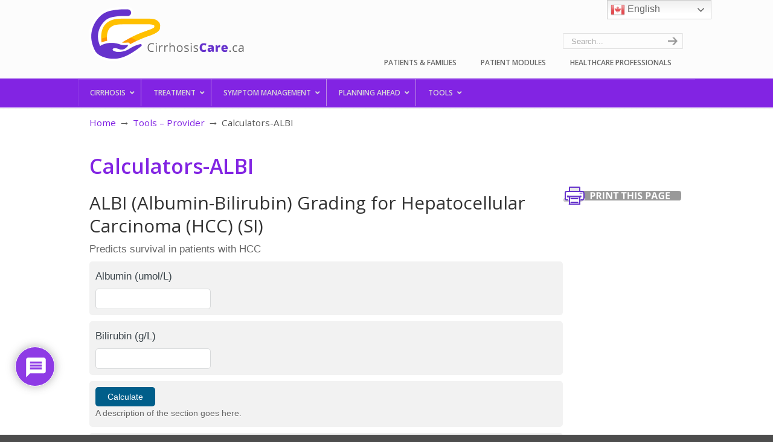

--- FILE ---
content_type: text/html; charset=UTF-8
request_url: https://www.cirrhosiscare.ca/tools-provider/calculators-albi/
body_size: 30291
content:
<!DOCTYPE html>
<html lang="en-CA">
<head>
		<meta charset="UTF-8">
	<meta name="viewport" content="width=device-width, initial-scale=1.0">
	<link rel="profile" href="https://gmpg.org/xfn/11">
	<title>Calculators&#x2d;ALBI &#x2d; Cirrhosis Care</title>

<!-- Google Tag Manager for WordPress by gtm4wp.com -->
<script data-cfasync="false" data-pagespeed-no-defer>
	var gtm4wp_datalayer_name = "dataLayer";
	var dataLayer = dataLayer || [];
</script>
<!-- End Google Tag Manager for WordPress by gtm4wp.com -->
<!-- The SEO Framework by Sybre Waaijer -->
<meta name="robots" content="max-snippet:-1,max-image-preview:large,max-video-preview:-1" />
<link rel="canonical" href="https://www.cirrhosiscare.ca/tools-provider/calculators-albi/" />
<meta property="og:type" content="website" />
<meta property="og:locale" content="en_GB" />
<meta property="og:site_name" content="Cirrhosis Care" />
<meta property="og:title" content="Calculators&#x2d;ALBI" />
<meta property="og:url" content="https://www.cirrhosiscare.ca/tools-provider/calculators-albi/" />
<meta property="og:image" content="https://cirrhosiscare.ca/wp-content/uploads/2023/08/Logo_web2.png" />
<meta property="og:image:width" content="520" />
<meta property="og:image:height" content="200" />
<meta name="twitter:card" content="summary_large_image" />
<meta name="twitter:site" content="@CirrhosisCareAB" />
<meta name="twitter:title" content="Calculators&#x2d;ALBI" />
<meta name="twitter:image" content="https://cirrhosiscare.ca/wp-content/uploads/2023/08/Logo_web2.png" />
<script type="application/ld+json">{"@context":"https://schema.org","@graph":[{"@type":"WebSite","@id":"https://www.cirrhosiscare.ca/#/schema/WebSite","url":"https://www.cirrhosiscare.ca/","name":"Cirrhosis Care","inLanguage":"en-CA","potentialAction":{"@type":"SearchAction","target":{"@type":"EntryPoint","urlTemplate":"https://www.cirrhosiscare.ca/search/{search_term_string}/"},"query-input":"required name=search_term_string"},"publisher":{"@type":"Organization","@id":"https://www.cirrhosiscare.ca/#/schema/Organization","name":"Cirrhosis Care","url":"https://www.cirrhosiscare.ca/","logo":{"@type":"ImageObject","url":"https://cirrhosiscare.ca/wp-content/uploads/2023/08/Logo_web2.png","contentUrl":"https://cirrhosiscare.ca/wp-content/uploads/2023/08/Logo_web2.png","width":520,"height":200,"contentSize":"12745"}}},{"@type":"WebPage","@id":"https://www.cirrhosiscare.ca/tools-provider/calculators-albi/","url":"https://www.cirrhosiscare.ca/tools-provider/calculators-albi/","name":"Calculators&#x2d;ALBI &#x2d; Cirrhosis Care","inLanguage":"en-CA","isPartOf":{"@id":"https://www.cirrhosiscare.ca/#/schema/WebSite"},"breadcrumb":{"@type":"BreadcrumbList","@id":"https://www.cirrhosiscare.ca/#/schema/BreadcrumbList","itemListElement":[{"@type":"ListItem","position":1,"item":"https://www.cirrhosiscare.ca/","name":"Cirrhosis Care"},{"@type":"ListItem","position":2,"item":"https://www.cirrhosiscare.ca/category/health-care-professionals/","name":"Category: HCP"},{"@type":"ListItem","position":3,"item":"https://www.cirrhosiscare.ca/tools-provider/","name":"Tools &#x2d; Provider"},{"@type":"ListItem","position":4,"name":"Calculators&#x2d;ALBI"}]},"potentialAction":{"@type":"ReadAction","target":"https://www.cirrhosiscare.ca/tools-provider/calculators-albi/"}}]}</script>
<!-- / The SEO Framework by Sybre Waaijer | 7.69ms meta | 0.18ms boot -->

<link rel='dns-prefetch' href='//maps.googleapis.com' />
<link rel='dns-prefetch' href='//fonts.googleapis.com' />
<link rel='dns-prefetch' href='//use.fontawesome.com' />
<link rel='dns-prefetch' href='//www.googletagmanager.com' />
<link rel="alternate" type="application/rss+xml" title="Cirrhosis Care  &raquo; Feed" href="https://www.cirrhosiscare.ca/feed/" />
<link rel="alternate" type="application/rss+xml" title="Cirrhosis Care  &raquo; Comments Feed" href="https://www.cirrhosiscare.ca/comments/feed/" />
<link rel="alternate" type="application/rss+xml" title="Cirrhosis Care  &raquo; Calculators-ALBI Comments Feed" href="https://www.cirrhosiscare.ca/tools-provider/calculators-albi/feed/" />
		<!-- This site uses the Google Analytics by MonsterInsights plugin v9.11.1 - Using Analytics tracking - https://www.monsterinsights.com/ -->
							<script src="//www.googletagmanager.com/gtag/js?id=G-5DMRDYCS76"  data-cfasync="false" data-wpfc-render="false" type="text/javascript" async></script>
			<script data-cfasync="false" data-wpfc-render="false" type="text/javascript">
				var mi_version = '9.11.1';
				var mi_track_user = true;
				var mi_no_track_reason = '';
								var MonsterInsightsDefaultLocations = {"page_location":"https:\/\/www.cirrhosiscare.ca\/tools-provider\/calculators-albi\/"};
								if ( typeof MonsterInsightsPrivacyGuardFilter === 'function' ) {
					var MonsterInsightsLocations = (typeof MonsterInsightsExcludeQuery === 'object') ? MonsterInsightsPrivacyGuardFilter( MonsterInsightsExcludeQuery ) : MonsterInsightsPrivacyGuardFilter( MonsterInsightsDefaultLocations );
				} else {
					var MonsterInsightsLocations = (typeof MonsterInsightsExcludeQuery === 'object') ? MonsterInsightsExcludeQuery : MonsterInsightsDefaultLocations;
				}

								var disableStrs = [
										'ga-disable-G-5DMRDYCS76',
									];

				/* Function to detect opted out users */
				function __gtagTrackerIsOptedOut() {
					for (var index = 0; index < disableStrs.length; index++) {
						if (document.cookie.indexOf(disableStrs[index] + '=true') > -1) {
							return true;
						}
					}

					return false;
				}

				/* Disable tracking if the opt-out cookie exists. */
				if (__gtagTrackerIsOptedOut()) {
					for (var index = 0; index < disableStrs.length; index++) {
						window[disableStrs[index]] = true;
					}
				}

				/* Opt-out function */
				function __gtagTrackerOptout() {
					for (var index = 0; index < disableStrs.length; index++) {
						document.cookie = disableStrs[index] + '=true; expires=Thu, 31 Dec 2099 23:59:59 UTC; path=/';
						window[disableStrs[index]] = true;
					}
				}

				if ('undefined' === typeof gaOptout) {
					function gaOptout() {
						__gtagTrackerOptout();
					}
				}
								window.dataLayer = window.dataLayer || [];

				window.MonsterInsightsDualTracker = {
					helpers: {},
					trackers: {},
				};
				if (mi_track_user) {
					function __gtagDataLayer() {
						dataLayer.push(arguments);
					}

					function __gtagTracker(type, name, parameters) {
						if (!parameters) {
							parameters = {};
						}

						if (parameters.send_to) {
							__gtagDataLayer.apply(null, arguments);
							return;
						}

						if (type === 'event') {
														parameters.send_to = monsterinsights_frontend.v4_id;
							var hookName = name;
							if (typeof parameters['event_category'] !== 'undefined') {
								hookName = parameters['event_category'] + ':' + name;
							}

							if (typeof MonsterInsightsDualTracker.trackers[hookName] !== 'undefined') {
								MonsterInsightsDualTracker.trackers[hookName](parameters);
							} else {
								__gtagDataLayer('event', name, parameters);
							}
							
						} else {
							__gtagDataLayer.apply(null, arguments);
						}
					}

					__gtagTracker('js', new Date());
					__gtagTracker('set', {
						'developer_id.dZGIzZG': true,
											});
					if ( MonsterInsightsLocations.page_location ) {
						__gtagTracker('set', MonsterInsightsLocations);
					}
										__gtagTracker('config', 'G-5DMRDYCS76', {"forceSSL":"true","link_attribution":"true"} );
										window.gtag = __gtagTracker;										(function () {
						/* https://developers.google.com/analytics/devguides/collection/analyticsjs/ */
						/* ga and __gaTracker compatibility shim. */
						var noopfn = function () {
							return null;
						};
						var newtracker = function () {
							return new Tracker();
						};
						var Tracker = function () {
							return null;
						};
						var p = Tracker.prototype;
						p.get = noopfn;
						p.set = noopfn;
						p.send = function () {
							var args = Array.prototype.slice.call(arguments);
							args.unshift('send');
							__gaTracker.apply(null, args);
						};
						var __gaTracker = function () {
							var len = arguments.length;
							if (len === 0) {
								return;
							}
							var f = arguments[len - 1];
							if (typeof f !== 'object' || f === null || typeof f.hitCallback !== 'function') {
								if ('send' === arguments[0]) {
									var hitConverted, hitObject = false, action;
									if ('event' === arguments[1]) {
										if ('undefined' !== typeof arguments[3]) {
											hitObject = {
												'eventAction': arguments[3],
												'eventCategory': arguments[2],
												'eventLabel': arguments[4],
												'value': arguments[5] ? arguments[5] : 1,
											}
										}
									}
									if ('pageview' === arguments[1]) {
										if ('undefined' !== typeof arguments[2]) {
											hitObject = {
												'eventAction': 'page_view',
												'page_path': arguments[2],
											}
										}
									}
									if (typeof arguments[2] === 'object') {
										hitObject = arguments[2];
									}
									if (typeof arguments[5] === 'object') {
										Object.assign(hitObject, arguments[5]);
									}
									if ('undefined' !== typeof arguments[1].hitType) {
										hitObject = arguments[1];
										if ('pageview' === hitObject.hitType) {
											hitObject.eventAction = 'page_view';
										}
									}
									if (hitObject) {
										action = 'timing' === arguments[1].hitType ? 'timing_complete' : hitObject.eventAction;
										hitConverted = mapArgs(hitObject);
										__gtagTracker('event', action, hitConverted);
									}
								}
								return;
							}

							function mapArgs(args) {
								var arg, hit = {};
								var gaMap = {
									'eventCategory': 'event_category',
									'eventAction': 'event_action',
									'eventLabel': 'event_label',
									'eventValue': 'event_value',
									'nonInteraction': 'non_interaction',
									'timingCategory': 'event_category',
									'timingVar': 'name',
									'timingValue': 'value',
									'timingLabel': 'event_label',
									'page': 'page_path',
									'location': 'page_location',
									'title': 'page_title',
									'referrer' : 'page_referrer',
								};
								for (arg in args) {
																		if (!(!args.hasOwnProperty(arg) || !gaMap.hasOwnProperty(arg))) {
										hit[gaMap[arg]] = args[arg];
									} else {
										hit[arg] = args[arg];
									}
								}
								return hit;
							}

							try {
								f.hitCallback();
							} catch (ex) {
							}
						};
						__gaTracker.create = newtracker;
						__gaTracker.getByName = newtracker;
						__gaTracker.getAll = function () {
							return [];
						};
						__gaTracker.remove = noopfn;
						__gaTracker.loaded = true;
						window['__gaTracker'] = __gaTracker;
					})();
									} else {
										console.log("");
					(function () {
						function __gtagTracker() {
							return null;
						}

						window['__gtagTracker'] = __gtagTracker;
						window['gtag'] = __gtagTracker;
					})();
									}
			</script>
							<!-- / Google Analytics by MonsterInsights -->
		<script type="text/javascript">
/* <![CDATA[ */
window._wpemojiSettings = {"baseUrl":"https:\/\/s.w.org\/images\/core\/emoji\/14.0.0\/72x72\/","ext":".png","svgUrl":"https:\/\/s.w.org\/images\/core\/emoji\/14.0.0\/svg\/","svgExt":".svg","source":{"concatemoji":"https:\/\/www.cirrhosiscare.ca\/wp-includes\/js\/wp-emoji-release.min.js?ver=6.4.7"}};
/*! This file is auto-generated */
!function(i,n){var o,s,e;function c(e){try{var t={supportTests:e,timestamp:(new Date).valueOf()};sessionStorage.setItem(o,JSON.stringify(t))}catch(e){}}function p(e,t,n){e.clearRect(0,0,e.canvas.width,e.canvas.height),e.fillText(t,0,0);var t=new Uint32Array(e.getImageData(0,0,e.canvas.width,e.canvas.height).data),r=(e.clearRect(0,0,e.canvas.width,e.canvas.height),e.fillText(n,0,0),new Uint32Array(e.getImageData(0,0,e.canvas.width,e.canvas.height).data));return t.every(function(e,t){return e===r[t]})}function u(e,t,n){switch(t){case"flag":return n(e,"\ud83c\udff3\ufe0f\u200d\u26a7\ufe0f","\ud83c\udff3\ufe0f\u200b\u26a7\ufe0f")?!1:!n(e,"\ud83c\uddfa\ud83c\uddf3","\ud83c\uddfa\u200b\ud83c\uddf3")&&!n(e,"\ud83c\udff4\udb40\udc67\udb40\udc62\udb40\udc65\udb40\udc6e\udb40\udc67\udb40\udc7f","\ud83c\udff4\u200b\udb40\udc67\u200b\udb40\udc62\u200b\udb40\udc65\u200b\udb40\udc6e\u200b\udb40\udc67\u200b\udb40\udc7f");case"emoji":return!n(e,"\ud83e\udef1\ud83c\udffb\u200d\ud83e\udef2\ud83c\udfff","\ud83e\udef1\ud83c\udffb\u200b\ud83e\udef2\ud83c\udfff")}return!1}function f(e,t,n){var r="undefined"!=typeof WorkerGlobalScope&&self instanceof WorkerGlobalScope?new OffscreenCanvas(300,150):i.createElement("canvas"),a=r.getContext("2d",{willReadFrequently:!0}),o=(a.textBaseline="top",a.font="600 32px Arial",{});return e.forEach(function(e){o[e]=t(a,e,n)}),o}function t(e){var t=i.createElement("script");t.src=e,t.defer=!0,i.head.appendChild(t)}"undefined"!=typeof Promise&&(o="wpEmojiSettingsSupports",s=["flag","emoji"],n.supports={everything:!0,everythingExceptFlag:!0},e=new Promise(function(e){i.addEventListener("DOMContentLoaded",e,{once:!0})}),new Promise(function(t){var n=function(){try{var e=JSON.parse(sessionStorage.getItem(o));if("object"==typeof e&&"number"==typeof e.timestamp&&(new Date).valueOf()<e.timestamp+604800&&"object"==typeof e.supportTests)return e.supportTests}catch(e){}return null}();if(!n){if("undefined"!=typeof Worker&&"undefined"!=typeof OffscreenCanvas&&"undefined"!=typeof URL&&URL.createObjectURL&&"undefined"!=typeof Blob)try{var e="postMessage("+f.toString()+"("+[JSON.stringify(s),u.toString(),p.toString()].join(",")+"));",r=new Blob([e],{type:"text/javascript"}),a=new Worker(URL.createObjectURL(r),{name:"wpTestEmojiSupports"});return void(a.onmessage=function(e){c(n=e.data),a.terminate(),t(n)})}catch(e){}c(n=f(s,u,p))}t(n)}).then(function(e){for(var t in e)n.supports[t]=e[t],n.supports.everything=n.supports.everything&&n.supports[t],"flag"!==t&&(n.supports.everythingExceptFlag=n.supports.everythingExceptFlag&&n.supports[t]);n.supports.everythingExceptFlag=n.supports.everythingExceptFlag&&!n.supports.flag,n.DOMReady=!1,n.readyCallback=function(){n.DOMReady=!0}}).then(function(){return e}).then(function(){var e;n.supports.everything||(n.readyCallback(),(e=n.source||{}).concatemoji?t(e.concatemoji):e.wpemoji&&e.twemoji&&(t(e.twemoji),t(e.wpemoji)))}))}((window,document),window._wpemojiSettings);
/* ]]> */
</script>
<link rel='stylesheet' id='embed-pdf-viewer-css' href='https://www.cirrhosiscare.ca/wp-content/plugins/embed-pdf-viewer/css/embed-pdf-viewer.css?ver=2.4.6' type='text/css' media='screen' />
<style id='wp-emoji-styles-inline-css' type='text/css'>

	img.wp-smiley, img.emoji {
		display: inline !important;
		border: none !important;
		box-shadow: none !important;
		height: 1em !important;
		width: 1em !important;
		margin: 0 0.07em !important;
		vertical-align: -0.1em !important;
		background: none !important;
		padding: 0 !important;
	}
</style>
<link rel='stylesheet' id='wp-block-library-css' href='https://www.cirrhosiscare.ca/wp-includes/css/dist/block-library/style.min.css?ver=6.4.7' type='text/css' media='all' />
<style id='wp-block-library-theme-inline-css' type='text/css'>
.wp-block-audio figcaption{color:#555;font-size:13px;text-align:center}.is-dark-theme .wp-block-audio figcaption{color:hsla(0,0%,100%,.65)}.wp-block-audio{margin:0 0 1em}.wp-block-code{border:1px solid #ccc;border-radius:4px;font-family:Menlo,Consolas,monaco,monospace;padding:.8em 1em}.wp-block-embed figcaption{color:#555;font-size:13px;text-align:center}.is-dark-theme .wp-block-embed figcaption{color:hsla(0,0%,100%,.65)}.wp-block-embed{margin:0 0 1em}.blocks-gallery-caption{color:#555;font-size:13px;text-align:center}.is-dark-theme .blocks-gallery-caption{color:hsla(0,0%,100%,.65)}.wp-block-image figcaption{color:#555;font-size:13px;text-align:center}.is-dark-theme .wp-block-image figcaption{color:hsla(0,0%,100%,.65)}.wp-block-image{margin:0 0 1em}.wp-block-pullquote{border-bottom:4px solid;border-top:4px solid;color:currentColor;margin-bottom:1.75em}.wp-block-pullquote cite,.wp-block-pullquote footer,.wp-block-pullquote__citation{color:currentColor;font-size:.8125em;font-style:normal;text-transform:uppercase}.wp-block-quote{border-left:.25em solid;margin:0 0 1.75em;padding-left:1em}.wp-block-quote cite,.wp-block-quote footer{color:currentColor;font-size:.8125em;font-style:normal;position:relative}.wp-block-quote.has-text-align-right{border-left:none;border-right:.25em solid;padding-left:0;padding-right:1em}.wp-block-quote.has-text-align-center{border:none;padding-left:0}.wp-block-quote.is-large,.wp-block-quote.is-style-large,.wp-block-quote.is-style-plain{border:none}.wp-block-search .wp-block-search__label{font-weight:700}.wp-block-search__button{border:1px solid #ccc;padding:.375em .625em}:where(.wp-block-group.has-background){padding:1.25em 2.375em}.wp-block-separator.has-css-opacity{opacity:.4}.wp-block-separator{border:none;border-bottom:2px solid;margin-left:auto;margin-right:auto}.wp-block-separator.has-alpha-channel-opacity{opacity:1}.wp-block-separator:not(.is-style-wide):not(.is-style-dots){width:100px}.wp-block-separator.has-background:not(.is-style-dots){border-bottom:none;height:1px}.wp-block-separator.has-background:not(.is-style-wide):not(.is-style-dots){height:2px}.wp-block-table{margin:0 0 1em}.wp-block-table td,.wp-block-table th{word-break:normal}.wp-block-table figcaption{color:#555;font-size:13px;text-align:center}.is-dark-theme .wp-block-table figcaption{color:hsla(0,0%,100%,.65)}.wp-block-video figcaption{color:#555;font-size:13px;text-align:center}.is-dark-theme .wp-block-video figcaption{color:hsla(0,0%,100%,.65)}.wp-block-video{margin:0 0 1em}.wp-block-template-part.has-background{margin-bottom:0;margin-top:0;padding:1.25em 2.375em}
</style>
<style id='wppb-edit-profile-style-inline-css' type='text/css'>


</style>
<style id='wppb-login-style-inline-css' type='text/css'>


</style>
<style id='wppb-recover-password-style-inline-css' type='text/css'>


</style>
<style id='wppb-register-style-inline-css' type='text/css'>


</style>
<link rel='stylesheet' id='font-awesome-svg-styles-css' href="https://www.cirrhosiscare.ca/wp-content/uploads/font-awesome/v5.11.2/css/svg-with-js.css" type='text/css' media='all' />
<style id='font-awesome-svg-styles-inline-css' type='text/css'>
   .wp-block-font-awesome-icon svg::before,
   .wp-rich-text-font-awesome-icon svg::before {content: unset;}
</style>
<style id='classic-theme-styles-inline-css' type='text/css'>
/*! This file is auto-generated */
.wp-block-button__link{color:#fff;background-color:#32373c;border-radius:9999px;box-shadow:none;text-decoration:none;padding:calc(.667em + 2px) calc(1.333em + 2px);font-size:1.125em}.wp-block-file__button{background:#32373c;color:#fff;text-decoration:none}
</style>
<style id='global-styles-inline-css' type='text/css'>
body{--wp--preset--color--black: #000000;--wp--preset--color--cyan-bluish-gray: #abb8c3;--wp--preset--color--white: #ffffff;--wp--preset--color--pale-pink: #f78da7;--wp--preset--color--vivid-red: #cf2e2e;--wp--preset--color--luminous-vivid-orange: #ff6900;--wp--preset--color--luminous-vivid-amber: #fcb900;--wp--preset--color--light-green-cyan: #7bdcb5;--wp--preset--color--vivid-green-cyan: #00d084;--wp--preset--color--pale-cyan-blue: #8ed1fc;--wp--preset--color--vivid-cyan-blue: #0693e3;--wp--preset--color--vivid-purple: #9b51e0;--wp--preset--gradient--vivid-cyan-blue-to-vivid-purple: linear-gradient(135deg,rgba(6,147,227,1) 0%,rgb(155,81,224) 100%);--wp--preset--gradient--light-green-cyan-to-vivid-green-cyan: linear-gradient(135deg,rgb(122,220,180) 0%,rgb(0,208,130) 100%);--wp--preset--gradient--luminous-vivid-amber-to-luminous-vivid-orange: linear-gradient(135deg,rgba(252,185,0,1) 0%,rgba(255,105,0,1) 100%);--wp--preset--gradient--luminous-vivid-orange-to-vivid-red: linear-gradient(135deg,rgba(255,105,0,1) 0%,rgb(207,46,46) 100%);--wp--preset--gradient--very-light-gray-to-cyan-bluish-gray: linear-gradient(135deg,rgb(238,238,238) 0%,rgb(169,184,195) 100%);--wp--preset--gradient--cool-to-warm-spectrum: linear-gradient(135deg,rgb(74,234,220) 0%,rgb(151,120,209) 20%,rgb(207,42,186) 40%,rgb(238,44,130) 60%,rgb(251,105,98) 80%,rgb(254,248,76) 100%);--wp--preset--gradient--blush-light-purple: linear-gradient(135deg,rgb(255,206,236) 0%,rgb(152,150,240) 100%);--wp--preset--gradient--blush-bordeaux: linear-gradient(135deg,rgb(254,205,165) 0%,rgb(254,45,45) 50%,rgb(107,0,62) 100%);--wp--preset--gradient--luminous-dusk: linear-gradient(135deg,rgb(255,203,112) 0%,rgb(199,81,192) 50%,rgb(65,88,208) 100%);--wp--preset--gradient--pale-ocean: linear-gradient(135deg,rgb(255,245,203) 0%,rgb(182,227,212) 50%,rgb(51,167,181) 100%);--wp--preset--gradient--electric-grass: linear-gradient(135deg,rgb(202,248,128) 0%,rgb(113,206,126) 100%);--wp--preset--gradient--midnight: linear-gradient(135deg,rgb(2,3,129) 0%,rgb(40,116,252) 100%);--wp--preset--font-size--small: 15px;--wp--preset--font-size--medium: 21px;--wp--preset--font-size--large: 37px;--wp--preset--font-size--x-large: 42px;--wp--preset--font-size--normal: 17px;--wp--preset--font-size--larger: 51px;--wp--preset--spacing--20: 0.44rem;--wp--preset--spacing--30: 0.67rem;--wp--preset--spacing--40: 1rem;--wp--preset--spacing--50: 1.5rem;--wp--preset--spacing--60: 2.25rem;--wp--preset--spacing--70: 3.38rem;--wp--preset--spacing--80: 5.06rem;--wp--preset--shadow--natural: 6px 6px 9px rgba(0, 0, 0, 0.2);--wp--preset--shadow--deep: 12px 12px 50px rgba(0, 0, 0, 0.4);--wp--preset--shadow--sharp: 6px 6px 0px rgba(0, 0, 0, 0.2);--wp--preset--shadow--outlined: 6px 6px 0px -3px rgba(255, 255, 255, 1), 6px 6px rgba(0, 0, 0, 1);--wp--preset--shadow--crisp: 6px 6px 0px rgba(0, 0, 0, 1);}:where(.is-layout-flex){gap: 0.5em;}:where(.is-layout-grid){gap: 0.5em;}body .is-layout-flow > .alignleft{float: left;margin-inline-start: 0;margin-inline-end: 2em;}body .is-layout-flow > .alignright{float: right;margin-inline-start: 2em;margin-inline-end: 0;}body .is-layout-flow > .aligncenter{margin-left: auto !important;margin-right: auto !important;}body .is-layout-constrained > .alignleft{float: left;margin-inline-start: 0;margin-inline-end: 2em;}body .is-layout-constrained > .alignright{float: right;margin-inline-start: 2em;margin-inline-end: 0;}body .is-layout-constrained > .aligncenter{margin-left: auto !important;margin-right: auto !important;}body .is-layout-constrained > :where(:not(.alignleft):not(.alignright):not(.alignfull)){max-width: var(--wp--style--global--content-size);margin-left: auto !important;margin-right: auto !important;}body .is-layout-constrained > .alignwide{max-width: var(--wp--style--global--wide-size);}body .is-layout-flex{display: flex;}body .is-layout-flex{flex-wrap: wrap;align-items: center;}body .is-layout-flex > *{margin: 0;}body .is-layout-grid{display: grid;}body .is-layout-grid > *{margin: 0;}:where(.wp-block-columns.is-layout-flex){gap: 2em;}:where(.wp-block-columns.is-layout-grid){gap: 2em;}:where(.wp-block-post-template.is-layout-flex){gap: 1.25em;}:where(.wp-block-post-template.is-layout-grid){gap: 1.25em;}.has-black-color{color: var(--wp--preset--color--black) !important;}.has-cyan-bluish-gray-color{color: var(--wp--preset--color--cyan-bluish-gray) !important;}.has-white-color{color: var(--wp--preset--color--white) !important;}.has-pale-pink-color{color: var(--wp--preset--color--pale-pink) !important;}.has-vivid-red-color{color: var(--wp--preset--color--vivid-red) !important;}.has-luminous-vivid-orange-color{color: var(--wp--preset--color--luminous-vivid-orange) !important;}.has-luminous-vivid-amber-color{color: var(--wp--preset--color--luminous-vivid-amber) !important;}.has-light-green-cyan-color{color: var(--wp--preset--color--light-green-cyan) !important;}.has-vivid-green-cyan-color{color: var(--wp--preset--color--vivid-green-cyan) !important;}.has-pale-cyan-blue-color{color: var(--wp--preset--color--pale-cyan-blue) !important;}.has-vivid-cyan-blue-color{color: var(--wp--preset--color--vivid-cyan-blue) !important;}.has-vivid-purple-color{color: var(--wp--preset--color--vivid-purple) !important;}.has-black-background-color{background-color: var(--wp--preset--color--black) !important;}.has-cyan-bluish-gray-background-color{background-color: var(--wp--preset--color--cyan-bluish-gray) !important;}.has-white-background-color{background-color: var(--wp--preset--color--white) !important;}.has-pale-pink-background-color{background-color: var(--wp--preset--color--pale-pink) !important;}.has-vivid-red-background-color{background-color: var(--wp--preset--color--vivid-red) !important;}.has-luminous-vivid-orange-background-color{background-color: var(--wp--preset--color--luminous-vivid-orange) !important;}.has-luminous-vivid-amber-background-color{background-color: var(--wp--preset--color--luminous-vivid-amber) !important;}.has-light-green-cyan-background-color{background-color: var(--wp--preset--color--light-green-cyan) !important;}.has-vivid-green-cyan-background-color{background-color: var(--wp--preset--color--vivid-green-cyan) !important;}.has-pale-cyan-blue-background-color{background-color: var(--wp--preset--color--pale-cyan-blue) !important;}.has-vivid-cyan-blue-background-color{background-color: var(--wp--preset--color--vivid-cyan-blue) !important;}.has-vivid-purple-background-color{background-color: var(--wp--preset--color--vivid-purple) !important;}.has-black-border-color{border-color: var(--wp--preset--color--black) !important;}.has-cyan-bluish-gray-border-color{border-color: var(--wp--preset--color--cyan-bluish-gray) !important;}.has-white-border-color{border-color: var(--wp--preset--color--white) !important;}.has-pale-pink-border-color{border-color: var(--wp--preset--color--pale-pink) !important;}.has-vivid-red-border-color{border-color: var(--wp--preset--color--vivid-red) !important;}.has-luminous-vivid-orange-border-color{border-color: var(--wp--preset--color--luminous-vivid-orange) !important;}.has-luminous-vivid-amber-border-color{border-color: var(--wp--preset--color--luminous-vivid-amber) !important;}.has-light-green-cyan-border-color{border-color: var(--wp--preset--color--light-green-cyan) !important;}.has-vivid-green-cyan-border-color{border-color: var(--wp--preset--color--vivid-green-cyan) !important;}.has-pale-cyan-blue-border-color{border-color: var(--wp--preset--color--pale-cyan-blue) !important;}.has-vivid-cyan-blue-border-color{border-color: var(--wp--preset--color--vivid-cyan-blue) !important;}.has-vivid-purple-border-color{border-color: var(--wp--preset--color--vivid-purple) !important;}.has-vivid-cyan-blue-to-vivid-purple-gradient-background{background: var(--wp--preset--gradient--vivid-cyan-blue-to-vivid-purple) !important;}.has-light-green-cyan-to-vivid-green-cyan-gradient-background{background: var(--wp--preset--gradient--light-green-cyan-to-vivid-green-cyan) !important;}.has-luminous-vivid-amber-to-luminous-vivid-orange-gradient-background{background: var(--wp--preset--gradient--luminous-vivid-amber-to-luminous-vivid-orange) !important;}.has-luminous-vivid-orange-to-vivid-red-gradient-background{background: var(--wp--preset--gradient--luminous-vivid-orange-to-vivid-red) !important;}.has-very-light-gray-to-cyan-bluish-gray-gradient-background{background: var(--wp--preset--gradient--very-light-gray-to-cyan-bluish-gray) !important;}.has-cool-to-warm-spectrum-gradient-background{background: var(--wp--preset--gradient--cool-to-warm-spectrum) !important;}.has-blush-light-purple-gradient-background{background: var(--wp--preset--gradient--blush-light-purple) !important;}.has-blush-bordeaux-gradient-background{background: var(--wp--preset--gradient--blush-bordeaux) !important;}.has-luminous-dusk-gradient-background{background: var(--wp--preset--gradient--luminous-dusk) !important;}.has-pale-ocean-gradient-background{background: var(--wp--preset--gradient--pale-ocean) !important;}.has-electric-grass-gradient-background{background: var(--wp--preset--gradient--electric-grass) !important;}.has-midnight-gradient-background{background: var(--wp--preset--gradient--midnight) !important;}.has-small-font-size{font-size: var(--wp--preset--font-size--small) !important;}.has-medium-font-size{font-size: var(--wp--preset--font-size--medium) !important;}.has-large-font-size{font-size: var(--wp--preset--font-size--large) !important;}.has-x-large-font-size{font-size: var(--wp--preset--font-size--x-large) !important;}
.wp-block-navigation a:where(:not(.wp-element-button)){color: inherit;}
:where(.wp-block-post-template.is-layout-flex){gap: 1.25em;}:where(.wp-block-post-template.is-layout-grid){gap: 1.25em;}
:where(.wp-block-columns.is-layout-flex){gap: 2em;}:where(.wp-block-columns.is-layout-grid){gap: 2em;}
.wp-block-pullquote{font-size: 1.5em;line-height: 1.6;}
</style>
<link rel='stylesheet' id='amazonpolly-css' href='https://www.cirrhosiscare.ca/wp-content/plugins/amazon-polly/public/css/amazonpolly-public.css?ver=1.0.0' type='text/css' media='all' />
<link rel='stylesheet' id='drawit-css-css' href='https://www.cirrhosiscare.ca/wp-content/plugins/drawit/css/drawit.min.css?ver=1.1.3' type='text/css' media='all' />
<link rel='stylesheet' id='essential-grid-plugin-settings-css' href='https://www.cirrhosiscare.ca/wp-content/plugins/essential-grid/public/assets/css/settings.css?ver=2.3.6' type='text/css' media='all' />
<link rel='stylesheet' id='tp-fontello-css' href='https://www.cirrhosiscare.ca/wp-content/plugins/essential-grid/public/assets/font/fontello/css/fontello.css?ver=2.3.6' type='text/css' media='all' />
<link rel='stylesheet' id='rs-plugin-settings-css' href='https://www.cirrhosiscare.ca/wp-content/plugins/revslider/public/assets/css/rs6.css?ver=6.2.15' type='text/css' media='all' />
<style id='rs-plugin-settings-inline-css' type='text/css'>
#rs-demo-id {}
</style>
<link rel='stylesheet' id='u-design-style-css' href='https://www.cirrhosiscare.ca/wp-content/themes/u-design/assets/css/frontend/global/style.css?ver=3.4.4' type='text/css' media='screen' />
<link rel='stylesheet' id='child-style-css' href='https://www.cirrhosiscare.ca/wp-content/themes/u-design-child/style.css?ver=1.0.0' type='text/css' media='all' />
<link rel='stylesheet' id='theme-css' href='https://www.cirrhosiscare.ca/wp-content/themes/u-design-child/public/css/theme.1.10.css?ver=1620320013' type='text/css' media='all' />
<link rel='stylesheet' id='u-design-google-fonts-css' href='//fonts.googleapis.com/css?family=Open+Sans%3Aregular%2C600&#038;ver=3.4.4#038;subset=latin' type='text/css' media='all' />
<link rel='stylesheet' id='u-design-reset-css' href='https://www.cirrhosiscare.ca/wp-content/themes/u-design/assets/css/frontend/layout/reset.css?ver=1.0' type='text/css' media='screen' />
<link rel='stylesheet' id='u-design-grid-960-css' href='https://www.cirrhosiscare.ca/wp-content/themes/u-design/assets/css/frontend/layout/960.css?ver=1.0' type='text/css' media='screen' />
<link rel='stylesheet' id='u-design-superfish_menu-css' href='https://www.cirrhosiscare.ca/wp-content/themes/u-design/inc/frontend/superfish-menu/css/superfish.css?ver=1.7.2' type='text/css' media='screen' />
<link rel='stylesheet' id='u-design-pretty_photo-css' href='https://www.cirrhosiscare.ca/wp-content/themes/u-design/inc/frontend/prettyPhoto/css/prettyPhoto.css?ver=3.1.6' type='text/css' media='screen' />
<link rel='stylesheet' id='u-design-font-awesome-css' href='https://www.cirrhosiscare.ca/wp-content/themes/u-design/inc/shared/font-awesome/css/font-awesome.min.css?ver=3.4.4' type='text/css' media='screen' />
<link rel='stylesheet' id='u-design-custom-style-css' href='https://www.cirrhosiscare.ca/wp-content/themes/u-design/assets/css/frontend/global/custom_style.css?ver=3.4.4.1621884119' type='text/css' media='screen' />
<link rel='stylesheet' id='u-design-responsive-css' href='https://www.cirrhosiscare.ca/wp-content/themes/u-design/assets/css/frontend/layout/responsive.css?ver=3.4.4' type='text/css' media='screen' />
<link rel='stylesheet' id='u-design-fluid-css' href='https://www.cirrhosiscare.ca/wp-content/themes/u-design/assets/css/frontend/layout/fluid.css?ver=3.4.4' type='text/css' media='screen' />
<!--[if lte IE 9]>
<link rel='stylesheet' id='u-design-ie9-css' href='https://www.cirrhosiscare.ca/wp-content/themes/u-design/assets/css/frontend/layout/ie-all.css?ver=3.4.4' type='text/css' media='screen' />
<![endif]-->
<link rel='stylesheet' id='font-awesome-official-css' href='https://use.fontawesome.com/releases/v5.11.2/css/all.css' type='text/css' media='all' integrity="sha384-KA6wR/X5RY4zFAHpv/CnoG2UW1uogYfdnP67Uv7eULvTveboZJg0qUpmJZb5VqzN" crossorigin="anonymous" />
<link rel='stylesheet' id='cpcff_loader-css' href='https://www.cirrhosiscare.ca/wp-content/plugins/calculated-fields-form/css/loader.css?ver=5.3.51' type='text/css' media='all' />
<link rel='stylesheet' id='wp-pagenavi-css' href='https://www.cirrhosiscare.ca/wp-content/plugins/wp-pagenavi/pagenavi-css.css?ver=2.70' type='text/css' media='all' />
<link rel='stylesheet' id='tablepress-default-css' href='https://www.cirrhosiscare.ca/wp-content/tablepress-combined.min.css?ver=145' type='text/css' media='all' />
<link rel='stylesheet' id='wpdiscuz-frontend-css-css' href='https://www.cirrhosiscare.ca/wp-content/plugins/wpdiscuz/themes/default/style.css?ver=7.6.44' type='text/css' media='all' />
<style id='wpdiscuz-frontend-css-inline-css' type='text/css'>
 #wpdcom .wpd-blog-administrator .wpd-comment-label{color:#ffffff;background-color:#8224E3;border:none}#wpdcom .wpd-blog-administrator .wpd-comment-author, #wpdcom .wpd-blog-administrator .wpd-comment-author a{color:#8224E3}#wpdcom.wpd-layout-1 .wpd-comment .wpd-blog-administrator .wpd-avatar img{border-color:#8224E3}#wpdcom.wpd-layout-2 .wpd-comment.wpd-reply .wpd-comment-wrap.wpd-blog-administrator{border-left:3px solid #8224E3}#wpdcom.wpd-layout-2 .wpd-comment .wpd-blog-administrator .wpd-avatar img{border-bottom-color:#8224E3}#wpdcom.wpd-layout-3 .wpd-blog-administrator .wpd-comment-subheader{border-top:1px dashed #8224E3}#wpdcom.wpd-layout-3 .wpd-reply .wpd-blog-administrator .wpd-comment-right{border-left:1px solid #8224E3}#wpdcom .wpd-blog-editor .wpd-comment-label{color:#ffffff;background-color:#8224E3;border:none}#wpdcom .wpd-blog-editor .wpd-comment-author, #wpdcom .wpd-blog-editor .wpd-comment-author a{color:#8224E3}#wpdcom.wpd-layout-1 .wpd-comment .wpd-blog-editor .wpd-avatar img{border-color:#8224E3}#wpdcom.wpd-layout-2 .wpd-comment.wpd-reply .wpd-comment-wrap.wpd-blog-editor{border-left:3px solid #8224E3}#wpdcom.wpd-layout-2 .wpd-comment .wpd-blog-editor .wpd-avatar img{border-bottom-color:#8224E3}#wpdcom.wpd-layout-3 .wpd-blog-editor .wpd-comment-subheader{border-top:1px dashed #8224E3}#wpdcom.wpd-layout-3 .wpd-reply .wpd-blog-editor .wpd-comment-right{border-left:1px solid #8224E3}#wpdcom .wpd-blog-author .wpd-comment-label{color:#ffffff;background-color:#8224E3;border:none}#wpdcom .wpd-blog-author .wpd-comment-author, #wpdcom .wpd-blog-author .wpd-comment-author a{color:#8224E3}#wpdcom.wpd-layout-1 .wpd-comment .wpd-blog-author .wpd-avatar img{border-color:#8224E3}#wpdcom.wpd-layout-2 .wpd-comment .wpd-blog-author .wpd-avatar img{border-bottom-color:#8224E3}#wpdcom.wpd-layout-3 .wpd-blog-author .wpd-comment-subheader{border-top:1px dashed #8224E3}#wpdcom.wpd-layout-3 .wpd-reply .wpd-blog-author .wpd-comment-right{border-left:1px solid #8224E3}#wpdcom .wpd-blog-contributor .wpd-comment-label{color:#ffffff;background-color:#8224E3;border:none}#wpdcom .wpd-blog-contributor .wpd-comment-author, #wpdcom .wpd-blog-contributor .wpd-comment-author a{color:#8224E3}#wpdcom.wpd-layout-1 .wpd-comment .wpd-blog-contributor .wpd-avatar img{border-color:#8224E3}#wpdcom.wpd-layout-2 .wpd-comment .wpd-blog-contributor .wpd-avatar img{border-bottom-color:#8224E3}#wpdcom.wpd-layout-3 .wpd-blog-contributor .wpd-comment-subheader{border-top:1px dashed #8224E3}#wpdcom.wpd-layout-3 .wpd-reply .wpd-blog-contributor .wpd-comment-right{border-left:1px solid #8224E3}#wpdcom .wpd-blog-subscriber .wpd-comment-label{color:#ffffff;background-color:#8224E3;border:none}#wpdcom .wpd-blog-subscriber .wpd-comment-author, #wpdcom .wpd-blog-subscriber .wpd-comment-author a{color:#8224E3}#wpdcom.wpd-layout-2 .wpd-comment .wpd-blog-subscriber .wpd-avatar img{border-bottom-color:#8224E3}#wpdcom.wpd-layout-3 .wpd-blog-subscriber .wpd-comment-subheader{border-top:1px dashed #8224E3}#wpdcom .wpd-blog-post_author .wpd-comment-label{color:#ffffff;background-color:#8224E3;border:none}#wpdcom .wpd-blog-post_author .wpd-comment-author, #wpdcom .wpd-blog-post_author .wpd-comment-author a{color:#8224E3}#wpdcom .wpd-blog-post_author .wpd-avatar img{border-color:#8224E3}#wpdcom.wpd-layout-1 .wpd-comment .wpd-blog-post_author .wpd-avatar img{border-color:#8224E3}#wpdcom.wpd-layout-2 .wpd-comment.wpd-reply .wpd-comment-wrap.wpd-blog-post_author{border-left:3px solid #8224E3}#wpdcom.wpd-layout-2 .wpd-comment .wpd-blog-post_author .wpd-avatar img{border-bottom-color:#8224E3}#wpdcom.wpd-layout-3 .wpd-blog-post_author .wpd-comment-subheader{border-top:1px dashed #8224E3}#wpdcom.wpd-layout-3 .wpd-reply .wpd-blog-post_author .wpd-comment-right{border-left:1px solid #8224E3}#wpdcom .wpd-blog-guest .wpd-comment-label{color:#ffffff;background-color:#8224E3;border:none}#wpdcom .wpd-blog-guest .wpd-comment-author, #wpdcom .wpd-blog-guest .wpd-comment-author a{color:#8224E3}#wpdcom.wpd-layout-3 .wpd-blog-guest .wpd-comment-subheader{border-top:1px dashed #8224E3}#comments, #respond, .comments-area, #wpdcom{}#wpdcom .ql-editor > *{color:#777777}#wpdcom .ql-editor::before{}#wpdcom .ql-toolbar{border:1px solid #DDDDDD;border-top:none}#wpdcom .ql-container{border:1px solid #DDDDDD;border-bottom:none}#wpdcom .wpd-form-row .wpdiscuz-item input[type="text"], #wpdcom .wpd-form-row .wpdiscuz-item input[type="email"], #wpdcom .wpd-form-row .wpdiscuz-item input[type="url"], #wpdcom .wpd-form-row .wpdiscuz-item input[type="color"], #wpdcom .wpd-form-row .wpdiscuz-item input[type="date"], #wpdcom .wpd-form-row .wpdiscuz-item input[type="datetime"], #wpdcom .wpd-form-row .wpdiscuz-item input[type="datetime-local"], #wpdcom .wpd-form-row .wpdiscuz-item input[type="month"], #wpdcom .wpd-form-row .wpdiscuz-item input[type="number"], #wpdcom .wpd-form-row .wpdiscuz-item input[type="time"], #wpdcom textarea, #wpdcom select{border:1px solid #DDDDDD;color:#777777}#wpdcom .wpd-form-row .wpdiscuz-item textarea{border:1px solid #DDDDDD}#wpdcom input::placeholder, #wpdcom textarea::placeholder, #wpdcom input::-moz-placeholder, #wpdcom textarea::-webkit-input-placeholder{}#wpdcom .wpd-comment-text{color:#777777}#wpdcom .wpd-thread-head .wpd-thread-info{border-bottom:2px solid #8224E3}#wpdcom .wpd-thread-head .wpd-thread-info.wpd-reviews-tab svg{fill:#8224E3}#wpdcom .wpd-thread-head .wpdiscuz-user-settings{border-bottom:2px solid #8224E3}#wpdcom .wpd-thread-head .wpdiscuz-user-settings:hover{color:#8224E3}#wpdcom .wpd-comment .wpd-follow-link:hover{color:#8224E3}#wpdcom .wpd-comment-status .wpd-sticky{color:#8224E3}#wpdcom .wpd-thread-filter .wpdf-active{color:#8224E3;border-bottom-color:#8224E3}#wpdcom .wpd-comment-info-bar{border:1px dashed #9b50e9;background:#f3eafd}#wpdcom .wpd-comment-info-bar .wpd-current-view i{color:#8224E3}#wpdcom .wpd-filter-view-all:hover{background:#8224E3}#wpdcom .wpdiscuz-item .wpdiscuz-rating > label{color:#DDDDDD}#wpdcom .wpdiscuz-item .wpdiscuz-rating:not(:checked) > label:hover, .wpdiscuz-rating:not(:checked) > label:hover ~ label{}#wpdcom .wpdiscuz-item .wpdiscuz-rating > input ~ label:hover, #wpdcom .wpdiscuz-item .wpdiscuz-rating > input:not(:checked) ~ label:hover ~ label, #wpdcom .wpdiscuz-item .wpdiscuz-rating > input:not(:checked) ~ label:hover ~ label{color:#FFED85}#wpdcom .wpdiscuz-item .wpdiscuz-rating > input:checked ~ label:hover, #wpdcom .wpdiscuz-item .wpdiscuz-rating > input:checked ~ label:hover, #wpdcom .wpdiscuz-item .wpdiscuz-rating > label:hover ~ input:checked ~ label, #wpdcom .wpdiscuz-item .wpdiscuz-rating > input:checked + label:hover ~ label, #wpdcom .wpdiscuz-item .wpdiscuz-rating > input:checked ~ label:hover ~ label, .wpd-custom-field .wcf-active-star, #wpdcom .wpdiscuz-item .wpdiscuz-rating > input:checked ~ label{color:#FFD700}#wpd-post-rating .wpd-rating-wrap .wpd-rating-stars svg .wpd-star{fill:#DDDDDD}#wpd-post-rating .wpd-rating-wrap .wpd-rating-stars svg .wpd-active{fill:#FFD700}#wpd-post-rating .wpd-rating-wrap .wpd-rate-starts svg .wpd-star{fill:#DDDDDD}#wpd-post-rating .wpd-rating-wrap .wpd-rate-starts:hover svg .wpd-star{fill:#FFED85}#wpd-post-rating.wpd-not-rated .wpd-rating-wrap .wpd-rate-starts svg:hover ~ svg .wpd-star{fill:#DDDDDD}.wpdiscuz-post-rating-wrap .wpd-rating .wpd-rating-wrap .wpd-rating-stars svg .wpd-star{fill:#DDDDDD}.wpdiscuz-post-rating-wrap .wpd-rating .wpd-rating-wrap .wpd-rating-stars svg .wpd-active{fill:#FFD700}#wpdcom .wpd-comment .wpd-follow-active{color:#ff7a00}#wpdcom .page-numbers{color:#555;border:#555 1px solid}#wpdcom span.current{background:#555}#wpdcom.wpd-layout-1 .wpd-new-loaded-comment > .wpd-comment-wrap > .wpd-comment-right{background:#F8F8F8}#wpdcom.wpd-layout-2 .wpd-new-loaded-comment.wpd-comment > .wpd-comment-wrap > .wpd-comment-right{background:#F8F8F8}#wpdcom.wpd-layout-2 .wpd-new-loaded-comment.wpd-comment.wpd-reply > .wpd-comment-wrap > .wpd-comment-right{background:transparent}#wpdcom.wpd-layout-2 .wpd-new-loaded-comment.wpd-comment.wpd-reply > .wpd-comment-wrap{background:#F8F8F8}#wpdcom.wpd-layout-3 .wpd-new-loaded-comment.wpd-comment > .wpd-comment-wrap > .wpd-comment-right{background:#F8F8F8}#wpdcom .wpd-follow:hover i, #wpdcom .wpd-unfollow:hover i, #wpdcom .wpd-comment .wpd-follow-active:hover i{color:#8224E3}#wpdcom .wpdiscuz-readmore{cursor:pointer;color:#8224E3}.wpd-custom-field .wcf-pasiv-star, #wpcomm .wpdiscuz-item .wpdiscuz-rating > label{color:#DDDDDD}.wpd-wrapper .wpd-list-item.wpd-active{border-top:3px solid #8224E3}#wpdcom.wpd-layout-2 .wpd-comment.wpd-reply.wpd-unapproved-comment .wpd-comment-wrap{border-left:3px solid #F8F8F8}#wpdcom.wpd-layout-3 .wpd-comment.wpd-reply.wpd-unapproved-comment .wpd-comment-right{border-left:1px solid #F8F8F8}#wpdcom .wpd-prim-button{background-color:#8224E3;color:#FFFFFF}#wpdcom .wpd_label__check i.wpdicon-on{color:#8224E3;border:1px solid #c192f1}#wpd-bubble-wrapper #wpd-bubble-all-comments-count{color:#8224E3}#wpd-bubble-wrapper > div{background-color:#8224E3}#wpd-bubble-wrapper > #wpd-bubble #wpd-bubble-add-message{background-color:#8224E3}#wpd-bubble-wrapper > #wpd-bubble #wpd-bubble-add-message::before{border-left-color:#8224E3;border-right-color:#8224E3}#wpd-bubble-wrapper.wpd-right-corner > #wpd-bubble #wpd-bubble-add-message::before{border-left-color:#8224E3;border-right-color:#8224E3}.wpd-inline-icon-wrapper path.wpd-inline-icon-first{fill:#CCCCCC}.wpd-inline-icon-count{background-color:#CCCCCC}.wpd-inline-icon-count::before{border-right-color:#CCCCCC}.wpd-inline-form-wrapper::before{border-bottom-color:#CCCCCC}.wpd-inline-form-question{background-color:#CCCCCC}.wpd-inline-form{background-color:#CCCCCC}.wpd-last-inline-comments-wrapper{border-color:#CCCCCC}.wpd-last-inline-comments-wrapper::before{border-bottom-color:#CCCCCC}.wpd-last-inline-comments-wrapper .wpd-view-all-inline-comments{background:#CCCCCC}.wpd-last-inline-comments-wrapper .wpd-view-all-inline-comments:hover,.wpd-last-inline-comments-wrapper .wpd-view-all-inline-comments:active,.wpd-last-inline-comments-wrapper .wpd-view-all-inline-comments:focus{background-color:#CCCCCC}#wpdcom .ql-snow .ql-tooltip[data-mode="link"]::before{content:"Enter link:"}#wpdcom .ql-snow .ql-tooltip.ql-editing a.ql-action::after{content:"Save"}.comments-area{width:auto}
</style>
<link rel='stylesheet' id='wpdiscuz-fa-css' href='https://www.cirrhosiscare.ca/wp-content/plugins/wpdiscuz/assets/third-party/font-awesome-5.13.0/css/fa.min.css?ver=7.6.44' type='text/css' media='all' />
<link rel='stylesheet' id='wpdiscuz-combo-css-css' href='https://www.cirrhosiscare.ca/wp-content/plugins/wpdiscuz/assets/css/wpdiscuz-combo-no_quill.min.css?ver=6.4.7' type='text/css' media='all' />
<link rel='stylesheet' id='js_composer_custom_css-css' href='//www.cirrhosiscare.ca/wp-content/uploads/js_composer/custom.css?ver=6.2.0' type='text/css' media='all' />
<link rel='stylesheet' id='ubermenu-css' href='https://www.cirrhosiscare.ca/wp-content/plugins/ubermenu/pro/assets/css/ubermenu.min.css?ver=3.6.0.1' type='text/css' media='all' />
<link rel='stylesheet' id='ubermenu-trans-black-css' href='https://www.cirrhosiscare.ca/wp-content/plugins/ubermenu/pro/assets/css/skins/trans_black.css?ver=6.4.7' type='text/css' media='all' />
<link rel='stylesheet' id='ubermenu-eggplant-css' href='https://www.cirrhosiscare.ca/wp-content/plugins/ubermenu/pro/assets/css/skins/eggplant.css?ver=6.4.7' type='text/css' media='all' />
<link rel='stylesheet' id='ubermenu-font-awesome-all-css' href='https://www.cirrhosiscare.ca/wp-content/plugins/ubermenu/assets/fontawesome/css/all.min.css?ver=6.4.7' type='text/css' media='all' />
<style id='kadence-blocks-global-variables-inline-css' type='text/css'>
:root {--global-kb-font-size-sm:clamp(0.8rem, 0.73rem + 0.217vw, 0.9rem);--global-kb-font-size-md:clamp(1.1rem, 0.995rem + 0.326vw, 1.25rem);--global-kb-font-size-lg:clamp(1.75rem, 1.576rem + 0.543vw, 2rem);--global-kb-font-size-xl:clamp(2.25rem, 1.728rem + 1.63vw, 3rem);--global-kb-font-size-xxl:clamp(2.5rem, 1.456rem + 3.26vw, 4rem);--global-kb-font-size-xxxl:clamp(2.75rem, 0.489rem + 7.065vw, 6rem);}:root {--global-palette1: #3182CE;--global-palette2: #2B6CB0;--global-palette3: #1A202C;--global-palette4: #2D3748;--global-palette5: #4A5568;--global-palette6: #718096;--global-palette7: #EDF2F7;--global-palette8: #F7FAFC;--global-palette9: #ffffff;}
</style>
<link rel='stylesheet' id='font-awesome-official-v4shim-css' href='https://use.fontawesome.com/releases/v5.11.2/css/v4-shims.css' type='text/css' media='all' integrity="sha384-/EdpJd7d6gGFiQ/vhh7iOjiZdf4+6K4al/XrX6FxxZwDSrAdWxAynr4p/EA/vyPQ" crossorigin="anonymous" />
<style id='font-awesome-official-v4shim-inline-css' type='text/css'>
@font-face {
font-family: "FontAwesome";
font-display: block;
src: url("https://use.fontawesome.com/releases/v5.11.2/webfonts/fa-brands-400.eot"),
		url("https://use.fontawesome.com/releases/v5.11.2/webfonts/fa-brands-400.eot?#iefix") format("embedded-opentype"),
		url("https://use.fontawesome.com/releases/v5.11.2/webfonts/fa-brands-400.woff2") format("woff2"),
		url("https://use.fontawesome.com/releases/v5.11.2/webfonts/fa-brands-400.woff") format("woff"),
		url("https://use.fontawesome.com/releases/v5.11.2/webfonts/fa-brands-400.ttf") format("truetype"),
		url("https://use.fontawesome.com/releases/v5.11.2/webfonts/fa-brands-400.svg#fontawesome") format("svg");
}

@font-face {
font-family: "FontAwesome";
font-display: block;
src: url("https://use.fontawesome.com/releases/v5.11.2/webfonts/fa-solid-900.eot"),
		url("https://use.fontawesome.com/releases/v5.11.2/webfonts/fa-solid-900.eot?#iefix") format("embedded-opentype"),
		url("https://use.fontawesome.com/releases/v5.11.2/webfonts/fa-solid-900.woff2") format("woff2"),
		url("https://use.fontawesome.com/releases/v5.11.2/webfonts/fa-solid-900.woff") format("woff"),
		url("https://use.fontawesome.com/releases/v5.11.2/webfonts/fa-solid-900.ttf") format("truetype"),
		url("https://use.fontawesome.com/releases/v5.11.2/webfonts/fa-solid-900.svg#fontawesome") format("svg");
}

@font-face {
font-family: "FontAwesome";
font-display: block;
src: url("https://use.fontawesome.com/releases/v5.11.2/webfonts/fa-regular-400.eot"),
		url("https://use.fontawesome.com/releases/v5.11.2/webfonts/fa-regular-400.eot?#iefix") format("embedded-opentype"),
		url("https://use.fontawesome.com/releases/v5.11.2/webfonts/fa-regular-400.woff2") format("woff2"),
		url("https://use.fontawesome.com/releases/v5.11.2/webfonts/fa-regular-400.woff") format("woff"),
		url("https://use.fontawesome.com/releases/v5.11.2/webfonts/fa-regular-400.ttf") format("truetype"),
		url("https://use.fontawesome.com/releases/v5.11.2/webfonts/fa-regular-400.svg#fontawesome") format("svg");
unicode-range: U+F004-F005,U+F007,U+F017,U+F022,U+F024,U+F02E,U+F03E,U+F044,U+F057-F059,U+F06E,U+F070,U+F075,U+F07B-F07C,U+F080,U+F086,U+F089,U+F094,U+F09D,U+F0A0,U+F0A4-F0A7,U+F0C5,U+F0C7-F0C8,U+F0E0,U+F0EB,U+F0F3,U+F0F8,U+F0FE,U+F111,U+F118-F11A,U+F11C,U+F133,U+F144,U+F146,U+F14A,U+F14D-F14E,U+F150-F152,U+F15B-F15C,U+F164-F165,U+F185-F186,U+F191-F192,U+F1AD,U+F1C1-F1C9,U+F1CD,U+F1D8,U+F1E3,U+F1EA,U+F1F6,U+F1F9,U+F20A,U+F247-F249,U+F24D,U+F254-F25B,U+F25D,U+F267,U+F271-F274,U+F279,U+F28B,U+F28D,U+F2B5-F2B6,U+F2B9,U+F2BB,U+F2BD,U+F2C1-F2C2,U+F2D0,U+F2D2,U+F2DC,U+F2ED,U+F328,U+F358-F35B,U+F3A5,U+F3D1,U+F410,U+F4AD;
}
</style>
<link rel='stylesheet' id='wppb_stylesheet-css' href='https://www.cirrhosiscare.ca/wp-content/plugins/profile-builder/assets/css/style-front-end.css?ver=3.13.7' type='text/css' media='all' />
<script type="text/javascript" src="https://www.cirrhosiscare.ca/wp-content/plugins/google-analytics-for-wordpress/assets/js/frontend-gtag.min.js?ver=9.11.1" id="monsterinsights-frontend-script-js" async="async" data-wp-strategy="async"></script>
<script data-cfasync="false" data-wpfc-render="false" type="text/javascript" id='monsterinsights-frontend-script-js-extra'>/* <![CDATA[ */
var monsterinsights_frontend = {"js_events_tracking":"true","download_extensions":"doc,pdf,ppt,zip,xls,docx,pptx,xlsx","inbound_paths":"[{\"path\":\"\\\/go\\\/\",\"label\":\"affiliate\"},{\"path\":\"\\\/recommend\\\/\",\"label\":\"affiliate\"}]","home_url":"https:\/\/www.cirrhosiscare.ca","hash_tracking":"false","v4_id":"G-5DMRDYCS76"};/* ]]> */
</script>
<script type="text/javascript" src="https://www.cirrhosiscare.ca/wp-includes/js/jquery/jquery.min.js?ver=3.7.1" id="jquery-core-js"></script>
<script type="text/javascript" src="https://www.cirrhosiscare.ca/wp-includes/js/jquery/jquery-migrate.min.js?ver=3.4.1" id="jquery-migrate-js"></script>
<script type="text/javascript" id="accordions_js-js-extra">
/* <![CDATA[ */
var accordions_ajax = {"accordions_ajaxurl":"https:\/\/www.cirrhosiscare.ca\/wp-admin\/admin-ajax.php"};
/* ]]> */
</script>
<script type="text/javascript" src="https://www.cirrhosiscare.ca/wp-content/plugins/accordions/assets/frontend/js/scripts.js?ver=6.4.7" id="accordions_js-js"></script>
<script type="text/javascript" src="https://www.cirrhosiscare.ca/wp-content/plugins/amazon-polly/public/js/amazonpolly-public.js?ver=1.0.0" id="amazonpolly-js"></script>
<script type="text/javascript" id="quicktags-js-extra">
/* <![CDATA[ */
var quicktagsL10n = {"closeAllOpenTags":"Close all open tags","closeTags":"close tags","enterURL":"Enter the URL","enterImageURL":"Enter the URL of the image","enterImageDescription":"Enter a description of the image","textdirection":"text direction","toggleTextdirection":"Toggle Editor Text Direction","dfw":"Distraction-free writing mode","strong":"Bold","strongClose":"Close bold tag","em":"Italic","emClose":"Close italic tag","link":"Insert link","blockquote":"Blockquote","blockquoteClose":"Close blockquote tag","del":"Deleted text (strikethrough)","delClose":"Close deleted text tag","ins":"Inserted text","insClose":"Close inserted text tag","image":"Insert image","ul":"Bulleted list","ulClose":"Close bulleted list tag","ol":"Numbered list","olClose":"Close numbered list tag","li":"List item","liClose":"Close list item tag","code":"Code","codeClose":"Close code tag","more":"Insert Read More tag"};
/* ]]> */
</script>
<script type="text/javascript" src="https://www.cirrhosiscare.ca/wp-includes/js/quicktags.min.js?ver=6.4.7" id="quicktags-js"></script>
<script type="text/javascript" id="quicktags_drawit-js-extra">
/* <![CDATA[ */
var drawitFE = {"mediaupload":"https:\/\/www.cirrhosiscare.ca\/wp-admin\/\/media-upload.php"};
/* ]]> */
</script>
<script type="text/javascript" src="https://www.cirrhosiscare.ca/wp-content/plugins/drawit/js/qt-btn.js?ver=1.1.3" id="quicktags_drawit-js"></script>
<link rel="https://api.w.org/" href="https://www.cirrhosiscare.ca/wp-json/" /><link rel="alternate" type="application/json" href="https://www.cirrhosiscare.ca/wp-json/wp/v2/pages/6111" /><link rel="EditURI" type="application/rsd+xml" title="RSD" href="https://www.cirrhosiscare.ca/xmlrpc.php?rsd" />
<link rel="alternate" type="application/json+oembed" href="https://www.cirrhosiscare.ca/wp-json/oembed/1.0/embed?url=https%3A%2F%2Fwww.cirrhosiscare.ca%2Ftools-provider%2Fcalculators-albi%2F" />
<link rel="alternate" type="text/xml+oembed" href="https://www.cirrhosiscare.ca/wp-json/oembed/1.0/embed?url=https%3A%2F%2Fwww.cirrhosiscare.ca%2Ftools-provider%2Fcalculators-albi%2F&#038;format=xml" />
<meta name="generator" content="Site Kit by Google 1.170.0" />        <style type="text/css" id="pf-main-css">
            
				@media screen {
					.printfriendly {
						z-index: 1000; position: relative
					}
					.printfriendly a, .printfriendly a:link, .printfriendly a:visited, .printfriendly a:hover, .printfriendly a:active {
						font-weight: 600;
						cursor: pointer;
						text-decoration: none;
						border: none;
						-webkit-box-shadow: none;
						-moz-box-shadow: none;
						box-shadow: none;
						outline:none;
						font-size: 14px !important;
						color: #555555 !important;
					}
					.printfriendly.pf-alignleft {
						float: left;
					}
					.printfriendly.pf-alignright {
						float: right;
					}
					.printfriendly.pf-aligncenter {
						justify-content: center;
						display: flex; align-items: center;
					}
				}

				.pf-button-img {
					border: none;
					-webkit-box-shadow: none;
					-moz-box-shadow: none;
					box-shadow: none;
					padding: 0;
					margin: 0;
					display: inline;
					vertical-align: middle;
				}

				img.pf-button-img + .pf-button-text {
					margin-left: 6px;
				}

				@media print {
					.printfriendly {
						display: none;
					}
				}
				        </style>

            
        <style type="text/css" id="pf-excerpt-styles">
          .pf-button.pf-button-excerpt {
              display: none;
           }
        </style>

            <style id="ubermenu-custom-generated-css">
/** Font Awesome 4 Compatibility **/
.fa{font-style:normal;font-variant:normal;font-weight:normal;font-family:FontAwesome;}

/** UberMenu Custom Menu Styles (Customizer) **/
/* main */
 .ubermenu-main .ubermenu-row { max-width:30%; margin-left:auto; margin-right:auto; }
 .ubermenu-main { background-color:#8224e3; background:-webkit-gradient(linear,left top,left bottom,from(#8224e3),to(#8224e3)); background:-webkit-linear-gradient(top,#8224e3,#8224e3); background:-moz-linear-gradient(top,#8224e3,#8224e3); background:-ms-linear-gradient(top,#8224e3,#8224e3); background:-o-linear-gradient(top,#8224e3,#8224e3); background:linear-gradient(top,#8224e3,#8224e3); border:1px solid #8224e3; }
 .ubermenu-main .ubermenu-item-level-0 > .ubermenu-target { border-left:1px solid #bd8ce2; -webkit-box-shadow:inset 1px 0 0 0 rgba(255,255,255,0); -moz-box-shadow:inset 1px 0 0 0 rgba(255,255,255,0); -o-box-shadow:inset 1px 0 0 0 rgba(255,255,255,0); box-shadow:inset 1px 0 0 0 rgba(255,255,255,0); }
 .ubermenu-main .ubermenu-submenu.ubermenu-submenu-drop { background-color:#ffffff; border:1px solid #cccccc; }
 .ubermenu-main .ubermenu-submenu .ubermenu-item-header.ubermenu-has-submenu-stack > .ubermenu-target { border:none; }
 .ubermenu-main .ubermenu-submenu-type-stack { padding-top:0; }
 .ubermenu.ubermenu-main .ubermenu-item-normal > .ubermenu-target:hover, .ubermenu.ubermenu-main .ubermenu-item-normal.ubermenu-active > .ubermenu-target { color:#8224e3; background-color:#ededed; }
 .ubermenu-main .ubermenu-item-normal.ubermenu-current-menu-item > .ubermenu-target { color:#8224e3; }
 .ubermenu-main .ubermenu-item-normal > .ubermenu-target { font-size:14px; font-weight:bold; }
 .ubermenu-main .ubermenu-submenu-type-flyout > .ubermenu-item-normal > .ubermenu-target { padding-top:12px; padding-bottom:12px; border-bottom:1px solid #ffffff; }
/* secondary */
 .ubermenu.ubermenu-secondary { background:none; border:none; box-shadow:none; }
 .ubermenu.ubermenu-secondary .ubermenu-item-level-0 > .ubermenu-target { border:none; box-shadow:none; }
 .ubermenu.ubermenu-secondary.ubermenu-horizontal .ubermenu-submenu-drop.ubermenu-submenu-align-left_edge_bar, .ubermenu.ubermenu-secondary.ubermenu-horizontal .ubermenu-submenu-drop.ubermenu-submenu-align-full_width { left:0; }
 .ubermenu.ubermenu-secondary.ubermenu-horizontal .ubermenu-item-level-0.ubermenu-active > .ubermenu-submenu-drop, .ubermenu.ubermenu-secondary.ubermenu-horizontal:not(.ubermenu-transition-shift) .ubermenu-item-level-0 > .ubermenu-submenu-drop { margin-top:0; }
 .ubermenu-secondary .ubermenu-item-level-0 > .ubermenu-target { text-transform:uppercase; color:#666666; border-left:1px solid #d3d3d3; }
 .ubermenu.ubermenu-secondary .ubermenu-item-level-0:hover > .ubermenu-target, .ubermenu-secondary .ubermenu-item-level-0.ubermenu-active > .ubermenu-target { color:#8224e3; }
 .ubermenu-secondary .ubermenu-item-level-0.ubermenu-current-menu-item > .ubermenu-target, .ubermenu-secondary .ubermenu-item-level-0.ubermenu-current-menu-parent > .ubermenu-target, .ubermenu-secondary .ubermenu-item-level-0.ubermenu-current-menu-ancestor > .ubermenu-target { color:#8224e3; }


/* Status: Loaded from Transient */

</style>
<!-- Google Tag Manager for WordPress by gtm4wp.com -->
<!-- GTM Container placement set to off -->
<script data-cfasync="false" data-pagespeed-no-defer>
	var dataLayer_content = {"pagePostType":"page","pagePostType2":"single-page","pageCategory":["health-care-professionals"],"pagePostAuthor":"Emily Johnson"};
	dataLayer.push( dataLayer_content );
</script>
<script type="text/javascript">
	console.warn && console.warn("[GTM4WP] Google Tag Manager container code placement set to OFF !!!");
	console.warn && console.warn("[GTM4WP] Data layer codes are active but GTM container must be loaded using custom coding !!!");
</script>
<!-- End Google Tag Manager for WordPress by gtm4wp.com --><link rel="apple-touch-icon" sizes="180x180" href="/wp-content/uploads/fbrfg/apple-touch-icon.png?v=NmaO6gnd8n">
<link rel="icon" type="image/png" sizes="32x32" href="/wp-content/uploads/fbrfg/favicon-32x32.png?v=NmaO6gnd8n">
<link rel="icon" type="image/png" sizes="16x16" href="/wp-content/uploads/fbrfg/favicon-16x16.png?v=NmaO6gnd8n">
<link rel="manifest" href="/wp-content/uploads/fbrfg/site.webmanifest?v=NmaO6gnd8n">
<link rel="mask-icon" href="/wp-content/uploads/fbrfg/safari-pinned-tab.svg?v=NmaO6gnd8n" color="#5bbad5">
<link rel="shortcut icon" href="/wp-content/uploads/fbrfg/favicon.ico?v=NmaO6gnd8n">
<meta name="msapplication-TileColor" content="#ffc40d">
<meta name="msapplication-config" content="/wp-content/uploads/fbrfg/browserconfig.xml?v=NmaO6gnd8n">
<meta name="theme-color" content="#ffffff">            <script>
              var userId = 'guest';
            </script>
                <!-- Global site tag (gtag.js) - Google Analytics -->
        <script async src="https://www.googletagmanager.com/gtag/js?id=G-LH5WTBF9C4"></script>
        <script>
          window.dataLayer = window.dataLayer || [];

          function gtag() {
            dataLayer.push(arguments);
          }

          gtag('js', new Date());

          gtag('config', 'G-LH5WTBF9C4', {
            'user_id': userId
          });
        </script>
        <meta name="google-site-verification" content="tgmCaD3rCZv5wzBll9nzyWrRlX5gjfvkvIJvlHzpPUo"><style type="text/css">.recentcomments a{display:inline !important;padding:0 !important;margin:0 !important;}</style><meta name="generator" content="Powered by WPBakery Page Builder - drag and drop page builder for WordPress."/>
<meta name="generator" content="Powered by Slider Revolution 6.2.15 - responsive, Mobile-Friendly Slider Plugin for WordPress with comfortable drag and drop interface." />
<link rel="pingback" href="https://www.cirrhosiscare.ca/xmlrpc.php" />
<script type="text/javascript">function setREVStartSize(e){
			//window.requestAnimationFrame(function() {				 
				window.RSIW = window.RSIW===undefined ? window.innerWidth : window.RSIW;	
				window.RSIH = window.RSIH===undefined ? window.innerHeight : window.RSIH;	
				try {								
					var pw = document.getElementById(e.c).parentNode.offsetWidth,
						newh;
					pw = pw===0 || isNaN(pw) ? window.RSIW : pw;
					e.tabw = e.tabw===undefined ? 0 : parseInt(e.tabw);
					e.thumbw = e.thumbw===undefined ? 0 : parseInt(e.thumbw);
					e.tabh = e.tabh===undefined ? 0 : parseInt(e.tabh);
					e.thumbh = e.thumbh===undefined ? 0 : parseInt(e.thumbh);
					e.tabhide = e.tabhide===undefined ? 0 : parseInt(e.tabhide);
					e.thumbhide = e.thumbhide===undefined ? 0 : parseInt(e.thumbhide);
					e.mh = e.mh===undefined || e.mh=="" || e.mh==="auto" ? 0 : parseInt(e.mh,0);		
					if(e.layout==="fullscreen" || e.l==="fullscreen") 						
						newh = Math.max(e.mh,window.RSIH);					
					else{					
						e.gw = Array.isArray(e.gw) ? e.gw : [e.gw];
						for (var i in e.rl) if (e.gw[i]===undefined || e.gw[i]===0) e.gw[i] = e.gw[i-1];					
						e.gh = e.el===undefined || e.el==="" || (Array.isArray(e.el) && e.el.length==0)? e.gh : e.el;
						e.gh = Array.isArray(e.gh) ? e.gh : [e.gh];
						for (var i in e.rl) if (e.gh[i]===undefined || e.gh[i]===0) e.gh[i] = e.gh[i-1];
											
						var nl = new Array(e.rl.length),
							ix = 0,						
							sl;					
						e.tabw = e.tabhide>=pw ? 0 : e.tabw;
						e.thumbw = e.thumbhide>=pw ? 0 : e.thumbw;
						e.tabh = e.tabhide>=pw ? 0 : e.tabh;
						e.thumbh = e.thumbhide>=pw ? 0 : e.thumbh;					
						for (var i in e.rl) nl[i] = e.rl[i]<window.RSIW ? 0 : e.rl[i];
						sl = nl[0];									
						for (var i in nl) if (sl>nl[i] && nl[i]>0) { sl = nl[i]; ix=i;}															
						var m = pw>(e.gw[ix]+e.tabw+e.thumbw) ? 1 : (pw-(e.tabw+e.thumbw)) / (e.gw[ix]);					
						newh =  (e.gh[ix] * m) + (e.tabh + e.thumbh);
					}				
					if(window.rs_init_css===undefined) window.rs_init_css = document.head.appendChild(document.createElement("style"));					
					document.getElementById(e.c).height = newh+"px";
					window.rs_init_css.innerHTML += "#"+e.c+"_wrapper { height: "+newh+"px }";				
				} catch(e){
					console.log("Failure at Presize of Slider:" + e)
				}					   
			//});
		  };</script>
		<style type="text/css" id="wp-custom-css">
			h4 {
  color: #8224E3;
}
h1 {
  color: #8224E3;
}
.top-tips :not(p){
    color:#8224e3;
}
.fa, .fas {
    font-weight: 900;
}

#accordion-0.dashboard__panel{
    max-height: 614px !important;
}

#top-elements .social_media_top {
	width: 540px;
}
.wpb_image_grid_ul {
	position: absolute;
	left: 50%;
	transform: translateX(-50%);
}
.return_to_modules {
	position: absolute;
  right: 0 !important;
  bottom: 100px !important;
  width: 220px !important;
	position: fixed;
  z-index: 99;
}
.user-form--registration .acf-field-6042ad35ccc75 .message {
	visibility: hidden;
}
.user-form--registration .acf-field-6042ad35ccc75 input[type="checkbox"]{
	visibility: hidden;
}
a {
 color: #8224e3;

}
a:hover {

  color: #a76ee5;

}
.warning-tips :not(p){
    color:#000000;
	border-radius: 5px;
}
.warning-tips {
	border-radius: 5px;
}
.warning-tips .wpb_wrapper {
    background-color:#FFC000;
	  padding: 10px;
}
.references-box .wpb_wrapper {
    background-color:#dddddd;
	  padding: 10px;
}
.self-care-box .wpb_wrapper {
    background-color:#f6f6f6;
	  padding: 10px;
		border: 2px;
		border-style: solid;
 		border-color: #8224E3;
		border-radius: 5px;
}
.self-care-box {
	border-style: solid;
  border-color: #8224E3;
}
/* Tooltip container */
.tooltip {
  position: relative;
  display: inline-block;
}

/* Tooltip text */
.tooltip .tooltiptext {
  visibility: hidden;
  width: 120px;
  background-color: black;
  color: #fff;
  text-align: center;
  padding: 5px 0;
  border-radius: 6px;
 
 
  position: absolute;
  z-index: 1;
}


.tooltip:hover .tooltiptext {
  visibility: visible;
}
.tooltip .tooltiptext {
  width: 120px;
  top: 100%;
  left: 50%;
  margin-left: -60px; 
}
.largebutton {
	font-size: 25px;
}

.index-panel :not(h4) {
	font-size: 14px;
}
.dashboard__heading {
	text-shadow: 0 0 5px white,0 0 5px white,0 0 5px white;
}
.buttonlarge :not(p){
	font-size: 24px !important;
}
.referral-list__accordion {
	background-color:  #cccccc;
}
.referral-list__title {
	color: #333333;
}
.referral-list__arrow{
	color: #000000;
}
.referral-list__checkbox{
	 /* change "blue" browser chrome to yellow */
  filter: hue-rotate(50deg) brightness(1);
}
.user-form input[type="submit"]{
	padding: 20px 50px;
	font-size: 22px;
	font-weight: 600;
}
#fbuilder input[type='radio'], #fbuilder input[type='checkbox'] {
  height: 20px !important;
	width: 20px !important; 
	filter: hue-rotate(50deg) brightness(1);
}
#fbuilder input[type="text"] {
	font-size: 24px !important;
	color: #8224E3;
}
#fbuilder .cff-calculated-field input[type="text"]{
	font-size: 24px !important;
	color: #8224E3;
}
.cp_cff_clean #fbuilder .fields.section_breaks label, .cp_cff_clean #fbuilder .fform span, .cp_cff_clean #fbuilder .uh {
	color: #666666 !important;
}
#search .search_box {
  margin-top: 50px;
	display: inline-block;
	}

.SearchWP h2 {	
  font-size: 1em;
	color: #8224E3;
}
.SearchWP input#search-field {
 padding: 12px;
	border: 2px solid #8224E3;
	border-radius:6px;
	 font-size: 1.2em;
}
.widget_search input#searchsubmit {
	margin: 16px 0 0 -40px  !important;
}
#wppb-submit.button.button-primary {
	padding: 10px 30px 10px 30px;
	background-color: -internal-light-dark(#8224E3, #581899)
}

.wppb-form-field label, #wppb-login-wrap .login-username label, #wppb-login-wrap .login-password label {
float: left;
	width: 80%
} 
.gtranslate_wrapper style {
	position:fixed;
	top:42px;
	right:8%;
	z-index:999999;
}
#goog-gt-, #goog-gt-tt, #goog-gt-c, #goog-gt-ctr {
    display: none !important;
}
.goog-te-banner-frame.skiptranslate {
    display: none !important;
}
/*#checkBtnTour1{
	display: none;
}
#Tour1{
	display: none;
}
#checkBtnTour1:checked ~ #Tour1{
	display: block;
}
*/		</style>
		<noscript><style> .wpb_animate_when_almost_visible { opacity: 1; }</style></noscript>	</head>
<body  class="page-template page-template-page-FullWidth page-template-page-FullWidth-php page page-id-6111 page-child parent-pageid-209 wp-embed-responsive u-design-responsive-on u-design-submenu-arrows-on  wpb-js-composer js-comp-ver-6.2.0 vc_responsive udesign-is-global-page-width udesign-fa no_title_section">
		
	<div id="wrapper-1">
					<header id="top-wrapper">
								<div id="top-elements" class="container_24">
					        <div id="search" class="grid_6 prefix_18">
            <form action="https://www.cirrhosiscare.ca/" method="get">
                <div class="search_box">
                    <label for="search-field" class="screen-reader-text">Search for:</label>
                    <input id="search-field" name="s" type="text" class="inputbox_focus blur" value="Search..."/>

                                            <input type="hidden" name="search_category" value="8">
                    
                    <input type="submit" value="search" class="search-btn"/>
                </div>
            </form>
        </div><!-- end search -->
    		<div id="logo" class="grid_14">
							<div class="site-name"><a title="Cirrhosis Care " href="https://www.cirrhosiscare.ca">Cirrhosis Care </a></div>
					</div>
				<div class="social-media-area grid_9 prefix_15">
		<div class="social_media_top ubermenu_navigation_widget-class substitute_widget_class">
<!-- UberMenu [Configuration:secondary] [Theme Loc:] [Integration:api] -->
<a class="ubermenu-responsive-toggle ubermenu-responsive-toggle-secondary ubermenu-skin-trans-black ubermenu-loc- ubermenu-responsive-toggle-content-align-left ubermenu-responsive-toggle-align-full " tabindex="0" data-ubermenu-target="ubermenu-secondary-11"><i class="fas fa-bars" ></i>HCP or Patient Site</a><nav id="ubermenu-secondary-11" class="ubermenu ubermenu-nojs ubermenu-secondary ubermenu-menu-11 ubermenu-responsive ubermenu-responsive-default ubermenu-responsive-collapse ubermenu-horizontal ubermenu-transition-shift ubermenu-trigger-hover_intent ubermenu-skin-trans-black  ubermenu-bar-align-right ubermenu-items-align-auto ubermenu-bound ubermenu-disable-submenu-scroll ubermenu-sub-indicators ubermenu-retractors-responsive ubermenu-submenu-indicator-closes"><ul id="ubermenu-nav-secondary-11" class="ubermenu-nav" data-title="Menu on top"><li id="menu-item-10304" class="ubermenu-item ubermenu-item-type-post_type ubermenu-item-object-page ubermenu-item-10304 ubermenu-item-level-0 ubermenu-column ubermenu-column-auto" ><a class="ubermenu-target ubermenu-item-layout-default ubermenu-item-layout-text_only" href="https://www.cirrhosiscare.ca/register/" tabindex="0"><span class="ubermenu-target-title ubermenu-target-text">Patients &#038; Families</span></a></li><li id="menu-item-10303" class="ubermenu-item ubermenu-item-type-custom ubermenu-item-object-custom ubermenu-item-10303 ubermenu-item-level-0 ubermenu-column ubermenu-column-auto" ><a class="ubermenu-target ubermenu-item-layout-default ubermenu-item-layout-text_only" href="https://cirrhosiscare.ca/patients/" tabindex="0"><span class="ubermenu-target-title ubermenu-target-text">Patient Modules</span></a></li><li id="menu-item-1333" class="ubermenu-item ubermenu-item-type-post_type ubermenu-item-object-page ubermenu-item-1333 ubermenu-item-level-0 ubermenu-column ubermenu-column-auto" ><a class="ubermenu-target ubermenu-item-layout-default ubermenu-item-layout-text_only" href="https://www.cirrhosiscare.ca/practitioner-pathway/" tabindex="0"><span class="ubermenu-target-title ubermenu-target-text">Healthcare Professionals</span></a></li></ul></nav>
<!-- End UberMenu -->
</div>			</div><!-- end social-media-area -->
						</div>
				<!-- end top-elements -->
						<div class="clear"></div>
		<nav id="main-menu">
			<div id="dropdown-holder" class="container_24">
				
<!-- UberMenu [Configuration:main] [Theme Loc:primary] [Integration:auto] -->
<a class="ubermenu-responsive-toggle ubermenu-responsive-toggle-main ubermenu-skin-eggplant ubermenu-loc-primary ubermenu-responsive-toggle-content-align-left ubermenu-responsive-toggle-align-full " tabindex="0" data-ubermenu-target="ubermenu-main-10-primary-2"><i class="fas fa-bars" ></i>Click to Navigate Content</a><nav id="ubermenu-main-10-primary-2" class="ubermenu ubermenu-nojs ubermenu-main ubermenu-menu-10 ubermenu-loc-primary ubermenu-responsive ubermenu-responsive-default ubermenu-responsive-collapse ubermenu-horizontal ubermenu-transition-shift ubermenu-trigger-hover_intent ubermenu-skin-eggplant ubermenu-has-border ubermenu-bar-align-full ubermenu-items-align-auto ubermenu-bound-inner ubermenu-disable-submenu-scroll ubermenu-sub-indicators ubermenu-retractors-responsive ubermenu-submenu-indicator-closes"><ul id="ubermenu-nav-main-10-primary" class="ubermenu-nav" data-title="Provider Menu Simple"><li id="menu-item-1477" class="ubermenu-item ubermenu-item-type-custom ubermenu-item-object-custom ubermenu-item-has-children ubermenu-item-1477 ubermenu-item-level-0 ubermenu-column ubermenu-column-auto ubermenu-has-submenu-drop ubermenu-has-submenu-flyout" ><a class="ubermenu-target ubermenu-item-layout-default ubermenu-item-layout-text_only" href="#" tabindex="0"><span class="ubermenu-target-title ubermenu-target-text">Cirrhosis</span><i class='ubermenu-sub-indicator fas fa-angle-down'></i></a><ul  class="ubermenu-submenu ubermenu-submenu-id-1477 ubermenu-submenu-type-flyout ubermenu-submenu-drop ubermenu-submenu-align-left_edge_item"  ><li id="menu-item-956" class="ubermenu-item ubermenu-item-type-post_type ubermenu-item-object-page ubermenu-item-956 ubermenu-item-auto ubermenu-item-normal ubermenu-item-level-1" ><a class="ubermenu-target ubermenu-item-layout-default ubermenu-item-layout-text_only" href="https://www.cirrhosiscare.ca/cirrhosis-provider/make-a-diagnosis-of-cirrhosis/"><span class="ubermenu-target-title ubermenu-target-text">Making a diagnosis of cirrhosis (+ a link to the AHS Fatty Liver pathway)</span></a></li><li id="menu-item-957" class="ubermenu-item ubermenu-item-type-post_type ubermenu-item-object-page ubermenu-item-957 ubermenu-item-auto ubermenu-item-normal ubermenu-item-level-1" ><a class="ubermenu-target ubermenu-item-layout-default ubermenu-item-layout-text_only" href="https://www.cirrhosiscare.ca/cirrhosis-provider/work-up-the-etiology/"><span class="ubermenu-target-title ubermenu-target-text">Work up the etiology</span></a></li><li id="menu-item-1097" class="ubermenu-item ubermenu-item-type-post_type ubermenu-item-object-page ubermenu-item-1097 ubermenu-item-auto ubermenu-item-normal ubermenu-item-level-1" ><a class="ubermenu-target ubermenu-item-layout-default ubermenu-item-layout-text_only" href="https://www.cirrhosiscare.ca/cirrhosis-provider/assess-disease-severity/"><span class="ubermenu-target-title ubermenu-target-text">Assess Disease Severity and Peri-op Risk Assessment</span></a></li><li id="menu-item-958" class="ubermenu-item ubermenu-item-type-post_type ubermenu-item-object-page ubermenu-item-958 ubermenu-item-auto ubermenu-item-normal ubermenu-item-level-1" ><a class="ubermenu-target ubermenu-item-layout-default ubermenu-item-layout-text_only" href="https://www.cirrhosiscare.ca/cirrhosis-provider/reduce-cirrhosis-progression/"><span class="ubermenu-target-title ubermenu-target-text">Etiology management specific to cirrhosis</span></a></li><li id="menu-item-959" class="ubermenu-item ubermenu-item-type-post_type ubermenu-item-object-page ubermenu-item-959 ubermenu-item-auto ubermenu-item-normal ubermenu-item-level-1" ><a class="ubermenu-target ubermenu-item-layout-default ubermenu-item-layout-text_only" href="https://www.cirrhosiscare.ca/cirrhosis-provider/screen-for-complications/"><span class="ubermenu-target-title ubermenu-target-text">Screen for Complications</span></a></li><li class="ubermenu-retractor ubermenu-retractor-mobile"><i class="fas fa-times"></i> Close</li></ul></li><li id="menu-item-1478" class="ubermenu-item ubermenu-item-type-custom ubermenu-item-object-custom ubermenu-item-has-children ubermenu-item-1478 ubermenu-item-level-0 ubermenu-column ubermenu-column-auto ubermenu-has-submenu-drop ubermenu-has-submenu-flyout" ><a class="ubermenu-target ubermenu-item-layout-default ubermenu-item-layout-text_only" href="#" tabindex="0"><span class="ubermenu-target-title ubermenu-target-text">Treatment</span><i class='ubermenu-sub-indicator fas fa-angle-down'></i></a><ul  class="ubermenu-submenu ubermenu-submenu-id-1478 ubermenu-submenu-type-flyout ubermenu-submenu-drop ubermenu-submenu-align-left_edge_item"  ><li id="menu-item-964" class="ubermenu-item ubermenu-item-type-post_type ubermenu-item-object-page ubermenu-item-964 ubermenu-item-auto ubermenu-item-normal ubermenu-item-level-1" ><a class="ubermenu-target ubermenu-item-layout-default ubermenu-item-layout-text_only" href="https://www.cirrhosiscare.ca/treatment-provider/ascites-hcp/"><span class="ubermenu-target-title ubermenu-target-text">Ascites</span></a></li><li id="menu-item-973" class="ubermenu-item ubermenu-item-type-post_type ubermenu-item-object-page ubermenu-item-973 ubermenu-item-auto ubermenu-item-normal ubermenu-item-level-1" ><a class="ubermenu-target ubermenu-item-layout-default ubermenu-item-layout-text_only" href="https://www.cirrhosiscare.ca/treatment-provider/alcoholic-hepatitis-hcp/"><span class="ubermenu-target-title ubermenu-target-text">Alcohol Associated Hepatitis (Alcoholic hepatitis)</span></a></li><li id="menu-item-1164" class="ubermenu-item ubermenu-item-type-post_type ubermenu-item-object-page ubermenu-item-1164 ubermenu-item-auto ubermenu-item-normal ubermenu-item-level-1" ><a class="ubermenu-target ubermenu-item-layout-default ubermenu-item-layout-text_only" href="https://www.cirrhosiscare.ca/treatment-provider/alcohol-use-disorder-aud/"><span class="ubermenu-target-title ubermenu-target-text">Alcohol Use Disorder (AUD)</span></a></li><li id="menu-item-965" class="ubermenu-item ubermenu-item-type-post_type ubermenu-item-object-page ubermenu-item-965 ubermenu-item-auto ubermenu-item-normal ubermenu-item-level-1" ><a class="ubermenu-target ubermenu-item-layout-default ubermenu-item-layout-text_only" href="https://www.cirrhosiscare.ca/treatment-provider/hepatic-hydrothorax-hcp/"><span class="ubermenu-target-title ubermenu-target-text">Hepatic Hydrothorax</span></a></li><li id="menu-item-966" class="ubermenu-item ubermenu-item-type-post_type ubermenu-item-object-page ubermenu-item-966 ubermenu-item-auto ubermenu-item-normal ubermenu-item-level-1" ><a class="ubermenu-target ubermenu-item-layout-default ubermenu-item-layout-text_only" href="https://www.cirrhosiscare.ca/treatment-provider/renal-dysfunction-hcp/"><span class="ubermenu-target-title ubermenu-target-text">Renal Dysfunction</span></a></li><li id="menu-item-967" class="ubermenu-item ubermenu-item-type-post_type ubermenu-item-object-page ubermenu-item-967 ubermenu-item-auto ubermenu-item-normal ubermenu-item-level-1" ><a class="ubermenu-target ubermenu-item-layout-default ubermenu-item-layout-text_only" href="https://www.cirrhosiscare.ca/treatment-provider/hyponatremia-hcp/"><span class="ubermenu-target-title ubermenu-target-text">Hyponatremia</span></a></li><li id="menu-item-968" class="ubermenu-item ubermenu-item-type-post_type ubermenu-item-object-page ubermenu-item-968 ubermenu-item-auto ubermenu-item-normal ubermenu-item-level-1" ><a class="ubermenu-target ubermenu-item-layout-default ubermenu-item-layout-text_only" href="https://www.cirrhosiscare.ca/treatment-provider/varices-hcp/"><span class="ubermenu-target-title ubermenu-target-text">Varices</span></a></li><li id="menu-item-969" class="ubermenu-item ubermenu-item-type-post_type ubermenu-item-object-page ubermenu-item-969 ubermenu-item-auto ubermenu-item-normal ubermenu-item-level-1" ><a class="ubermenu-target ubermenu-item-layout-default ubermenu-item-layout-text_only" href="https://www.cirrhosiscare.ca/treatment-provider/hepatic-encephalopathy-hcp/"><span class="ubermenu-target-title ubermenu-target-text">Hepatic Encephalopathy</span></a></li><li id="menu-item-970" class="ubermenu-item ubermenu-item-type-post_type ubermenu-item-object-page ubermenu-item-970 ubermenu-item-auto ubermenu-item-normal ubermenu-item-level-1" ><a class="ubermenu-target ubermenu-item-layout-default ubermenu-item-layout-text_only" href="https://www.cirrhosiscare.ca/treatment-provider/hepatocellular-carcinoma-hcp/"><span class="ubermenu-target-title ubermenu-target-text">Hepatocellular Carcinoma</span></a></li><li id="menu-item-12447" class="ubermenu-item ubermenu-item-type-post_type ubermenu-item-object-page ubermenu-item-12447 ubermenu-item-auto ubermenu-item-normal ubermenu-item-level-1" ><a class="ubermenu-target ubermenu-item-layout-default ubermenu-item-layout-text_only" href="https://www.cirrhosiscare.ca/treatment-provider/portal-vein-thrombosis-hcp/"><span class="ubermenu-target-title ubermenu-target-text">Portal Vein Thrombosis</span></a></li><li id="menu-item-5018" class="ubermenu-item ubermenu-item-type-post_type ubermenu-item-object-page ubermenu-item-5018 ubermenu-item-auto ubermenu-item-normal ubermenu-item-level-1" ><a class="ubermenu-target ubermenu-item-layout-default ubermenu-item-layout-text_only" href="https://www.cirrhosiscare.ca/treatment-provider/bacterial-infection-hcp/"><span class="ubermenu-target-title ubermenu-target-text">Spontaneous Bacterial Peritonitis and Spontaneous Bacterial Pleuritis</span></a></li><li id="menu-item-975" class="ubermenu-item ubermenu-item-type-post_type ubermenu-item-object-page ubermenu-item-975 ubermenu-item-auto ubermenu-item-normal ubermenu-item-level-1" ><a class="ubermenu-target ubermenu-item-layout-default ubermenu-item-layout-text_only" href="https://www.cirrhosiscare.ca/treatment-provider/icu-management-hcp/"><span class="ubermenu-target-title ubermenu-target-text">ICU Management</span></a></li><li id="menu-item-976" class="ubermenu-item ubermenu-item-type-post_type ubermenu-item-object-page ubermenu-item-976 ubermenu-item-auto ubermenu-item-normal ubermenu-item-level-1" ><a class="ubermenu-target ubermenu-item-layout-default ubermenu-item-layout-text_only" href="https://www.cirrhosiscare.ca/treatment-provider/liver-transplantation-hcp/"><span class="ubermenu-target-title ubermenu-target-text">Liver Transplantation</span></a></li><li class="ubermenu-retractor ubermenu-retractor-mobile"><i class="fas fa-times"></i> Close</li></ul></li><li id="menu-item-1480" class="ubermenu-item ubermenu-item-type-custom ubermenu-item-object-custom ubermenu-item-has-children ubermenu-item-1480 ubermenu-item-level-0 ubermenu-column ubermenu-column-auto ubermenu-has-submenu-drop ubermenu-has-submenu-flyout" ><a class="ubermenu-target ubermenu-item-layout-default ubermenu-item-layout-text_only" href="#" tabindex="0"><span class="ubermenu-target-title ubermenu-target-text">Symptom Management</span><i class='ubermenu-sub-indicator fas fa-angle-down'></i></a><ul  class="ubermenu-submenu ubermenu-submenu-id-1480 ubermenu-submenu-type-flyout ubermenu-submenu-drop ubermenu-submenu-align-left_edge_item"  ><li id="menu-item-6797" class="ubermenu-item ubermenu-item-type-post_type ubermenu-item-object-page ubermenu-item-6797 ubermenu-item-auto ubermenu-item-normal ubermenu-item-level-1" ><a class="ubermenu-target ubermenu-item-layout-default ubermenu-item-layout-text_only" href="https://www.cirrhosiscare.ca/symptom-management-provider/anxiety/"><span class="ubermenu-target-title ubermenu-target-text">Anxiety</span></a></li><li id="menu-item-6585" class="ubermenu-item ubermenu-item-type-post_type ubermenu-item-object-page ubermenu-item-6585 ubermenu-item-auto ubermenu-item-normal ubermenu-item-level-1" ><a class="ubermenu-target ubermenu-item-layout-default ubermenu-item-layout-text_only" href="https://www.cirrhosiscare.ca/symptom-management-provider/anorexia/"><span class="ubermenu-target-title ubermenu-target-text">Poor appetite and intake</span></a></li><li id="menu-item-7087" class="ubermenu-item ubermenu-item-type-post_type ubermenu-item-object-page ubermenu-item-7087 ubermenu-item-auto ubermenu-item-normal ubermenu-item-level-1" ><a class="ubermenu-target ubermenu-item-layout-default ubermenu-item-layout-text_only" href="https://www.cirrhosiscare.ca/symptom-management-provider/breathlessness-hcp/"><span class="ubermenu-target-title ubermenu-target-text">Breathlessness</span></a></li><li id="menu-item-997" class="ubermenu-item ubermenu-item-type-post_type ubermenu-item-object-page ubermenu-item-997 ubermenu-item-auto ubermenu-item-normal ubermenu-item-level-1" ><a class="ubermenu-target ubermenu-item-layout-default ubermenu-item-layout-text_only" href="https://www.cirrhosiscare.ca/symptom-management-provider/constipation-diarrhea-hcp/"><span class="ubermenu-target-title ubermenu-target-text">Constipation</span></a></li><li id="menu-item-6800" class="ubermenu-item ubermenu-item-type-post_type ubermenu-item-object-page ubermenu-item-6800 ubermenu-item-auto ubermenu-item-normal ubermenu-item-level-1" ><a class="ubermenu-target ubermenu-item-layout-default ubermenu-item-layout-text_only" href="https://www.cirrhosiscare.ca/symptom-management-provider/delirium-agitation-hcp/"><span class="ubermenu-target-title ubermenu-target-text">Delirium/agitation (excluding HE)</span></a></li><li id="menu-item-994" class="ubermenu-item ubermenu-item-type-post_type ubermenu-item-object-page ubermenu-item-994 ubermenu-item-auto ubermenu-item-normal ubermenu-item-level-1" ><a class="ubermenu-target ubermenu-item-layout-default ubermenu-item-layout-text_only" href="https://www.cirrhosiscare.ca/symptom-management-provider/anxiety-depression-hcp/"><span class="ubermenu-target-title ubermenu-target-text">Depression</span></a></li><li id="menu-item-1005" class="ubermenu-item ubermenu-item-type-post_type ubermenu-item-object-page ubermenu-item-1005 ubermenu-item-auto ubermenu-item-normal ubermenu-item-level-1" ><a class="ubermenu-target ubermenu-item-layout-default ubermenu-item-layout-text_only" href="https://www.cirrhosiscare.ca/symptom-management-provider/fatigue/"><span class="ubermenu-target-title ubermenu-target-text">Fatigue</span></a></li><li id="menu-item-999" class="ubermenu-item ubermenu-item-type-post_type ubermenu-item-object-page ubermenu-item-999 ubermenu-item-auto ubermenu-item-normal ubermenu-item-level-1" ><a class="ubermenu-target ubermenu-item-layout-default ubermenu-item-layout-text_only" href="https://www.cirrhosiscare.ca/symptom-management-provider/muscle-cramps-hcp/"><span class="ubermenu-target-title ubermenu-target-text">Muscle cramps</span></a></li><li id="menu-item-7029" class="ubermenu-item ubermenu-item-type-post_type ubermenu-item-object-page ubermenu-item-7029 ubermenu-item-auto ubermenu-item-normal ubermenu-item-level-1" ><a class="ubermenu-target ubermenu-item-layout-default ubermenu-item-layout-text_only" href="https://www.cirrhosiscare.ca/symptom-management-provider/nausea-vomitting-hcp/"><span class="ubermenu-target-title ubermenu-target-text">Nausea &#038; Vomiting</span></a></li><li id="menu-item-1002" class="ubermenu-item ubermenu-item-type-post_type ubermenu-item-object-page ubermenu-item-1002 ubermenu-item-auto ubermenu-item-normal ubermenu-item-level-1" ><a class="ubermenu-target ubermenu-item-layout-default ubermenu-item-layout-text_only" href="https://www.cirrhosiscare.ca/symptom-management-provider/pain-hcp/"><span class="ubermenu-target-title ubermenu-target-text">Pain</span></a></li><li id="menu-item-998" class="ubermenu-item ubermenu-item-type-post_type ubermenu-item-object-page ubermenu-item-998 ubermenu-item-auto ubermenu-item-normal ubermenu-item-level-1" ><a class="ubermenu-target ubermenu-item-layout-default ubermenu-item-layout-text_only" href="https://www.cirrhosiscare.ca/symptom-management-provider/pruritus-hcp/"><span class="ubermenu-target-title ubermenu-target-text">Pruritus</span></a></li><li id="menu-item-1004" class="ubermenu-item ubermenu-item-type-post_type ubermenu-item-object-page ubermenu-item-1004 ubermenu-item-auto ubermenu-item-normal ubermenu-item-level-1" ><a class="ubermenu-target ubermenu-item-layout-default ubermenu-item-layout-text_only" href="https://www.cirrhosiscare.ca/symptom-management-provider/sleep-disturbance-hcp/"><span class="ubermenu-target-title ubermenu-target-text">Sleep Disturbance</span></a></li><li class="ubermenu-retractor ubermenu-retractor-mobile"><i class="fas fa-times"></i> Close</li></ul></li><li id="menu-item-1482" class="ubermenu-item ubermenu-item-type-custom ubermenu-item-object-custom ubermenu-item-has-children ubermenu-item-1482 ubermenu-item-level-0 ubermenu-column ubermenu-column-auto ubermenu-has-submenu-drop ubermenu-has-submenu-flyout" ><a class="ubermenu-target ubermenu-item-layout-default ubermenu-item-layout-text_only" href="#" tabindex="0"><span class="ubermenu-target-title ubermenu-target-text">Planning Ahead</span><i class='ubermenu-sub-indicator fas fa-angle-down'></i></a><ul  class="ubermenu-submenu ubermenu-submenu-id-1482 ubermenu-submenu-type-flyout ubermenu-submenu-drop ubermenu-submenu-align-left_edge_item"  ><li id="menu-item-1018" class="ubermenu-item ubermenu-item-type-post_type ubermenu-item-object-page ubermenu-item-1018 ubermenu-item-auto ubermenu-item-normal ubermenu-item-level-1" ><a class="ubermenu-target ubermenu-item-layout-default ubermenu-item-layout-text_only" href="https://www.cirrhosiscare.ca/planning-ahead-provider/advance-care-planning-hcp/"><span class="ubermenu-target-title ubermenu-target-text">Advance Care Planning</span></a></li><li id="menu-item-12004" class="ubermenu-item ubermenu-item-type-post_type ubermenu-item-object-page ubermenu-item-12004 ubermenu-item-auto ubermenu-item-normal ubermenu-item-level-1" ><a class="ubermenu-target ubermenu-item-layout-default ubermenu-item-layout-text_only" href="https://www.cirrhosiscare.ca/planning-ahead-provider/caregiver-centered-care/"><span class="ubermenu-target-title ubermenu-target-text">Care Partner Centered Care</span></a></li><li class="ubermenu-retractor ubermenu-retractor-mobile"><i class="fas fa-times"></i> Close</li></ul></li><li id="menu-item-1483" class="ubermenu-item ubermenu-item-type-custom ubermenu-item-object-custom ubermenu-item-has-children ubermenu-item-1483 ubermenu-item-level-0 ubermenu-column ubermenu-column-auto ubermenu-has-submenu-drop ubermenu-has-submenu-flyout" ><a class="ubermenu-target ubermenu-item-layout-default ubermenu-item-layout-text_only" href="#" tabindex="0"><span class="ubermenu-target-title ubermenu-target-text">Tools</span><i class='ubermenu-sub-indicator fas fa-angle-down'></i></a><ul  class="ubermenu-submenu ubermenu-submenu-id-1483 ubermenu-submenu-type-flyout ubermenu-submenu-drop ubermenu-submenu-align-left_edge_item"  ><li id="menu-item-1030" class="ubermenu-item ubermenu-item-type-post_type ubermenu-item-object-page ubermenu-item-1030 ubermenu-item-auto ubermenu-item-normal ubermenu-item-level-1" ><a class="ubermenu-target ubermenu-item-layout-default ubermenu-item-layout-text_only" href="https://www.cirrhosiscare.ca/tools-provider/calculators-hcp/"><span class="ubermenu-target-title ubermenu-target-text">Calculators</span></a></li><li id="menu-item-1029" class="ubermenu-item ubermenu-item-type-post_type ubermenu-item-object-page ubermenu-item-1029 ubermenu-item-auto ubermenu-item-normal ubermenu-item-level-1" ><a class="ubermenu-target ubermenu-item-layout-default ubermenu-item-layout-text_only" href="https://www.cirrhosiscare.ca/tools-provider/admission-order-sets-hcp/"><span class="ubermenu-target-title ubermenu-target-text">Order Sets</span></a></li><li id="menu-item-12002" class="ubermenu-item ubermenu-item-type-post_type ubermenu-item-object-page ubermenu-item-12002 ubermenu-item-auto ubermenu-item-normal ubermenu-item-level-1" ><a class="ubermenu-target ubermenu-item-layout-default ubermenu-item-layout-text_only" href="https://www.cirrhosiscare.ca/cirrhosis-care-marketing-materials/"><span class="ubermenu-target-title ubermenu-target-text">Cirrhosis Care Promotional Materials</span></a></li><li class="ubermenu-retractor ubermenu-retractor-mobile"><i class="fas fa-times"></i> Close</li></ul></li></ul></nav>
<!-- End UberMenu -->
			</div>
			<!-- end dropdown-holder -->
		</nav>
		<!-- end top-main-menu -->
				</header>
			<!-- end top-wrapper -->
					<div class="clear"></div>

				<a id="sticky-menu-logo" href="https://www.cirrhosiscare.ca" title="Cirrhosis Care "><img height="40" src="http://cirrhosiscare.ca/wp-content/uploads/2021/02/Logo_web2.png" alt="logo" /></a>
		
			<section id="page-content">

			<nav id="breadcrumbs-container" class="container_24"><p class="breadcrumbs"><a href="https://www.cirrhosiscare.ca">Home</a><span class="breadarrow"> &rarr; </span><a href="https://www.cirrhosiscare.ca/tools-provider/">Tools &#8211; Provider</a><span class="breadarrow"> &rarr; </span><span class="current_crumb">Calculators-ALBI </span></p></nav>
	<div id="content-container" class="container_24">
		<main id="main-content" role="main" class="grid_24">
			<div class="main-content-padding">
				
							<div id="page-title">
																			<h1 class="pagetitle">Calculators-ALBI</h1>
																	</div>
					<!-- end page-title -->
				
<article class="post-6111 page type-page status-publish hentry category-health-care-professionals" id="post-6111">
    
	    
	<div class="entry">
		<div class="pf-content"><div class="printfriendly pf-button pf-button-content pf-alignright">
                    <a href="#" rel="nofollow" onclick="window.print(); pfTrackEvent(&#039;Calculators-ALBI&#039;); return false;" title="Printer Friendly, PDF & Email">
                    <img decoding="async" src="http://cirrhosiscare.ca/wp-content/uploads/2021/12/printer2.png" alt="Print Friendly, PDF & Email" class="pf-button-img" style=""  />
                    </a>
                </div><table class="cff-custom-table cff-forms-list" cellspacing="10">
<tbody>
<tr>
<td nowrap="nowrap"><style>#fbuilder input[type="checkbox"]{
height: 20px;
width: 20px !important;
}
#fbuilder input[type="text"]{
	font-size: 30px !important;
	color: #8224E3;
}</style><style>@media (max-width:480px){#cp_calculatedfieldsf_pform_1{min-height:1518px;}}@media (max-width:768px){#cp_calculatedfieldsf_pform_1{min-height:1536px;}}@media (max-width:1024px){#cp_calculatedfieldsf_pform_1{min-height:1492px;}}@media (min-width:1024px){#cp_calculatedfieldsf_pform_1{min-height:1330px;}}</style><form name="cp_calculatedfieldsf_pform_1" id="cp_calculatedfieldsf_pform_1" action="https://www.cirrhosiscare.ca/tools-provider/calculators-albi/" method="post" enctype="multipart/form-data" onsubmit="return fbuilderjQuery.fbuilder.doValidate(this);" class="cff-form no-prefetch  cp_cff_clean"  data-nonce="e8b7f04612">
<input type="hidden" name="cp_calculatedfieldsf_pform_psequence" value="_1" />
<input type="hidden" name="cp_calculatedfieldsf_id" value="21" />
<input type="hidden" name="cp_ref_page" value="https://www.cirrhosiscare.ca" />
<pre style="display:none !important;"><script type="text/javascript">form_structure_1=[[{"form_identifier":"","name":"fieldname2","shortlabel":"","index":0,"ftype":"fnumber","userhelp":"","userhelpTooltip":false,"tooltipIcon":false,"csslayout":"","title":"Albumin (umol\/L)","predefined":"","predefinedClick":false,"required":false,"exclude":false,"readonly":false,"size":"small","thousandSeparator":"","decimalSymbol":".","min":"","max":"","formatDynamically":false,"dformat":"number","formats":["digits","number","percent"],"fBuild":{},"parent":""},{"form_identifier":"","name":"fieldname3","shortlabel":"","index":1,"ftype":"fnumber","userhelp":"","userhelpTooltip":false,"tooltipIcon":false,"csslayout":"","title":"Bilirubin (g\/L) ","predefined":"","predefinedClick":false,"required":false,"exclude":false,"readonly":false,"size":"small","thousandSeparator":"","decimalSymbol":".","min":"","max":"","formatDynamically":false,"dformat":"number","formats":["digits","number","percent"],"fBuild":{},"parent":""},{"form_identifier":"","name":"fieldname7","shortlabel":"","index":2,"ftype":"fButton","userhelp":"A description of the section goes here.","userhelpTooltip":false,"tooltipIcon":false,"csslayout":"","sType":"button","sValue":"Calculate","sOnclick":"","sOnmousedown":"","sLoading":false,"fBuild":{},"parent":""},{"dependencies":[{"rule":"","complex":false,"fields":[""]}],"form_identifier":"","name":"fieldname1","shortlabel":"","index":3,"ftype":"fCalculated","userhelp":"","userhelpTooltip":false,"tooltipIcon":false,"csslayout":"","title":"\u003Ch4\u003EScore\u003Cbr \u003Cbr \/\u003E","predefined":"","required":false,"exclude":false,"size":"small","eq":"PREC(-0.085* (fieldname2)+0.66*LOGAB(fieldname3, 10),2)","suffix":"","prefix":"","decimalsymbol":".","groupingsymbol":"","readonly":true,"noEvalIfManual":true,"formatDynamically":false,"hidefield":false,"fBuild":{},"parent":""},{"dependencies":[{"rule":"","complex":false,"fields":[""]}],"form_identifier":"","name":"fieldname4","shortlabel":"","index":4,"ftype":"fCalculated","userhelp":"","userhelpTooltip":false,"tooltipIcon":false,"csslayout":"","title":"\u003Ch4\u003EGrade\u003Cbr \u003Cbr \/\u003E","predefined":"","required":false,"exclude":false,"size":"medium","eq":"(function(){\nif(PREC(-0.085* (fieldname2)+0.66*LOGAB(fieldname3, 10),2)) return 'Grade 1';\nif(PREC(-0.085* (fieldname2)+0.66*LOGAB(fieldname3, 10),2)) return 'Grade 2';\nif(PREC(-0.085* (fieldname2)+0.66*LOGAB(fieldname3, 10),2)) return 'Grade 3';\n})();","suffix":"","prefix":"","decimalsymbol":".","groupingsymbol":"","readonly":true,"noEvalIfManual":true,"formatDynamically":false,"hidefield":false,"fBuild":{},"parent":""},{"dependencies":[{"rule":"","complex":false,"fields":[""]}],"form_identifier":"","name":"fieldname5","shortlabel":"","index":5,"ftype":"fCalculated","userhelp":"","userhelpTooltip":false,"tooltipIcon":false,"csslayout":"","title":"\u003Ch4\u003EMedian Survival\u003Cbr \u003Cbr \/\u003E","predefined":"","required":false,"exclude":false,"size":"medium","eq":"(function(){\nif(fieldname1 \u003C= -2.60) return '18.5 - 85.6 months';\nif(fieldname1 \u003E -2.60 & fieldname1 \u003C= -1.39) return '5.3 - 46.5 months';\nif(fieldname1 \u003E -1.39) return '2.3 - 15.5 months';\n})();","suffix":"","prefix":"","decimalsymbol":".","groupingsymbol":"","readonly":true,"noEvalIfManual":true,"formatDynamically":false,"hidefield":false,"fBuild":{},"parent":""},{"form_identifier":"","name":"fieldname6","shortlabel":"","index":6,"ftype":"fCommentArea","userhelp":"Calculator adapted from MDCalc: https:\/\/www.mdcalc.com\/albi-albumin-bilirubin-grade-hepatocellular-carcinoma-hcc\u003Cbr\u003E\nJohnson PJ, Berhane S, Kagebayashi C, Satomura S, Teng M, Reeves HL, O'Beirne J, Fox R, Skowronska A, Palmer D, Yeo W, Mo F, Lai P, I\u00f1arrairaegui M, Chan SL, Sangro B, Miksad R, Tada T, Kumada T, Toyoda H. Assessment of Liver Function in Patients With Hepatocellular Carcinoma: A New Evidence-Based Approach\u2014The ALBI Grade. Journal of Clinical Oncology. 2015;33(6):550-558. doi:10.1200\/jco.2014.57.9151.","userhelpTooltip":false,"tooltipIcon":false,"csslayout":"","title":"Reference","fBuild":{},"parent":""}],{"0":{"title":"ALBI (Albumin-Bilirubin) Grading for Hepatocellular Carcinoma (HCC) (SI)","description":"Predicts survival in patients with HCC","formlayout":"top_aligned","formtemplate":"cp_cff_clean","evalequations":1,"evalequationsevent":2,"autocomplete":1,"persistence":0,"customstyles":"#fbuilder input[type=\u0022checkbox\u0022]{\nheight: 20px;\nwidth: 20px !important;\n}\n#fbuilder input[type=\u0022text\u0022]{\n\tfont-size: 30px !important;\n\tcolor: #8224E3;\n}"},"formid":"cp_calculatedfieldsf_pform_1"}];</script></pre>
<div id="fbuilder">
		<div id="fbuilder_1">
		<div id="formheader_1"></div>
		<div id="fieldlist_1"></div>
		<div class="clearer"></div>
	</div>
</div>
	<div id="cp_subbtn_1" class="cp_subbtn" style="display:none;"></div><div class="clearer"></div>
	<input type="hidden" id="_cpcff_public_nonce" name="_cpcff_public_nonce" value="7dda9fe8a4" /><input type="hidden" name="_wp_http_referer" value="/tools-provider/calculators-albi/" /></form>
	</td>
</tr>
</tbody>
</table>
</div>	</div>
    
	    
</article>
    <div class="wpdiscuz_top_clearing"></div>
    <div id='comments' class='comments-area'><div id='respond' style='width: 0;height: 0;clear: both;margin: 0;padding: 0;'></div>    <div id="wpdcom" class="wpdiscuz_unauth wpd-default wpd-layout-2 wpd-comments-open">
                    <div class="wc_social_plugin_wrapper">
                            </div>
            <div class="wpd-form-wrap">
                <div class="wpd-form-head">
                                        <div class="wpd-auth">
                                                <div class="wpd-login">
                                                    </div>
                    </div>
                </div>
                                        <div
            class="wpd-form wpd-form-wrapper wpd-main-form-wrapper" id='wpd-main-form-wrapper-0_0'>
                                        <form  method="post" enctype="multipart/form-data" data-uploading="false" class="wpd_comm_form wpd_main_comm_form"                >
                                        <div class="wpd-field-comment">
                        <div class="wpdiscuz-item wc-field-textarea">
                            <div class="wpdiscuz-textarea-wrap wpd-txt">
                                                                                                        <div class="wpd-avatar">
                                        <img alt='guest' src='https://secure.gravatar.com/avatar/01de4d78ba61ddd6ad673b83ea285890?s=56&#038;d=http%3A%2F%2Fcirrhosiscare.ca%2Fwp-content%2Fuploads%2F2020%2F04%2FGravatar.png&#038;r=g' srcset='https://secure.gravatar.com/avatar/01de4d78ba61ddd6ad673b83ea285890?s=112&#038;d=http%3A%2F%2Fcirrhosiscare.ca%2Fwp-content%2Fuploads%2F2020%2F04%2FGravatar.png&#038;r=g 2x' class='avatar avatar-56 photo' height='56' width='56' decoding='async'/>                                    </div>
                                                <div class="wpd-textarea-wrap">
                <div id="wpd-editor-char-counter-0_0"
                     class="wpd-editor-char-counter"></div>
                <label style="display: none;" for="wc-textarea-0_0">Label</label>
                <textarea
                    id="wc-textarea-0_0"   placeholder=" Please provide more details on any of the above. We appreciate all feedback."
                    aria-label=" Please provide more details on any of the above. We appreciate all feedback." name="wc_comment"
                    class="wc_comment wpd-field"></textarea>
            </div>
            <div class="wpd-editor-buttons-right">
                            </div>
                                        </div>
                        </div>
                    </div>
                    <div class="wpd-form-foot" >
                        <div class="wpdiscuz-textarea-foot">
                                                        <div class="wpdiscuz-button-actions"></div>
                        </div>
                                <div class="wpd-form-row">
                    <div class="wpd-form-col-full">
                    </div>
                    <div class="clearfix"></div>
        </div>
                <div class="wpd-form-row">
                    <div class="wpd-form-col-full">
            <h2 style = "color: #8224E3">We would really appreciate your feedback to make this page better. Thanks for taking the time to do this!</h2>            <div class="wpdiscuz-item wc_name-wrapper wpd-has-icon">
                                    <div class="wpd-field-icon"><i
                            class="fas fa-user"></i>
                    </div>
                                    <input id="wc_name-0_0" value="" required='required' aria-required='true'                       class="wc_name wpd-field" type="text"
                       name="wc_name"
                       placeholder="Name*"
                       maxlength="50" pattern='.{3,50}'                       title="">
                <label for="wc_name-0_0"
                       class="wpdlb">Name*</label>
                            </div>
                        <div class="wpdiscuz-item wc_email-wrapper wpd-has-icon">
                                    <div class="wpd-field-icon"><i
                            class="fas fa-at"></i>
                    </div>
                                    <input id="wc_email-0_0" value="" required='required' aria-required='true'                       class="wc_email wpd-field" type="email"
                       name="wc_email"
                       placeholder="Email*"/>
                <label for="wc_email-0_0"
                       class="wpdlb">Email*</label>
                            </div>
                            <div class="wpdiscuz-item wpd-field-group wpd-field-radio custom_field_5f3c1d8e1ecab-wrapper">
            <div class="wpd-field-group-title">
                How would you best describe yourself?                            </div>
            <div class="wpd-item-wrap">
                                    <div class="wpd-item">
                        <input id="custom_field_5f3c1d8e1ecab-1_0_0"
                               type="radio" name="custom_field_5f3c1d8e1ecab"
                               value="1"
                               class="custom_field_5f3c1d8e1ecab wpd-field">
                        <label class="wpd-field-label wpd-cursor-pointer"
                               for="custom_field_5f3c1d8e1ecab-1_0_0">Patient with cirrhosis</label>
                    </div>
                                        <div class="wpd-item">
                        <input id="custom_field_5f3c1d8e1ecab-2_0_0"
                               type="radio" name="custom_field_5f3c1d8e1ecab"
                               value="2"
                               class="custom_field_5f3c1d8e1ecab wpd-field">
                        <label class="wpd-field-label wpd-cursor-pointer"
                               for="custom_field_5f3c1d8e1ecab-2_0_0">Caregiver</label>
                    </div>
                                        <div class="wpd-item">
                        <input id="custom_field_5f3c1d8e1ecab-3_0_0"
                               type="radio" name="custom_field_5f3c1d8e1ecab"
                               value="3"
                               class="custom_field_5f3c1d8e1ecab wpd-field">
                        <label class="wpd-field-label wpd-cursor-pointer"
                               for="custom_field_5f3c1d8e1ecab-3_0_0">Hepatologist/Gastroenterologist</label>
                    </div>
                                        <div class="wpd-item">
                        <input id="custom_field_5f3c1d8e1ecab-4_0_0"
                               type="radio" name="custom_field_5f3c1d8e1ecab"
                               value="4"
                               class="custom_field_5f3c1d8e1ecab wpd-field">
                        <label class="wpd-field-label wpd-cursor-pointer"
                               for="custom_field_5f3c1d8e1ecab-4_0_0">Internist</label>
                    </div>
                                        <div class="wpd-item">
                        <input id="custom_field_5f3c1d8e1ecab-5_0_0"
                               type="radio" name="custom_field_5f3c1d8e1ecab"
                               value="5"
                               class="custom_field_5f3c1d8e1ecab wpd-field">
                        <label class="wpd-field-label wpd-cursor-pointer"
                               for="custom_field_5f3c1d8e1ecab-5_0_0">Primary care practitioner</label>
                    </div>
                                        <div class="wpd-item">
                        <input id="custom_field_5f3c1d8e1ecab-6_0_0"
                               type="radio" name="custom_field_5f3c1d8e1ecab"
                               value="6"
                               class="custom_field_5f3c1d8e1ecab wpd-field">
                        <label class="wpd-field-label wpd-cursor-pointer"
                               for="custom_field_5f3c1d8e1ecab-6_0_0">Palliative Care Specialist</label>
                    </div>
                                        <div class="wpd-item">
                        <input id="custom_field_5f3c1d8e1ecab-7_0_0"
                               type="radio" name="custom_field_5f3c1d8e1ecab"
                               value="7"
                               class="custom_field_5f3c1d8e1ecab wpd-field">
                        <label class="wpd-field-label wpd-cursor-pointer"
                               for="custom_field_5f3c1d8e1ecab-7_0_0">Resident-in-training</label>
                    </div>
                                        <div class="wpd-item">
                        <input id="custom_field_5f3c1d8e1ecab-8_0_0"
                               type="radio" name="custom_field_5f3c1d8e1ecab"
                               value="8"
                               class="custom_field_5f3c1d8e1ecab wpd-field">
                        <label class="wpd-field-label wpd-cursor-pointer"
                               for="custom_field_5f3c1d8e1ecab-8_0_0">Nurse Practitioner</label>
                    </div>
                                        <div class="wpd-item">
                        <input id="custom_field_5f3c1d8e1ecab-9_0_0"
                               type="radio" name="custom_field_5f3c1d8e1ecab"
                               value="9"
                               class="custom_field_5f3c1d8e1ecab wpd-field">
                        <label class="wpd-field-label wpd-cursor-pointer"
                               for="custom_field_5f3c1d8e1ecab-9_0_0">Registered Nurse</label>
                    </div>
                                        <div class="wpd-item">
                        <input id="custom_field_5f3c1d8e1ecab-10_0_0"
                               type="radio" name="custom_field_5f3c1d8e1ecab"
                               value="10"
                               class="custom_field_5f3c1d8e1ecab wpd-field">
                        <label class="wpd-field-label wpd-cursor-pointer"
                               for="custom_field_5f3c1d8e1ecab-10_0_0">Licensed Practical Nurse</label>
                    </div>
                                        <div class="wpd-item">
                        <input id="custom_field_5f3c1d8e1ecab-11_0_0"
                               type="radio" name="custom_field_5f3c1d8e1ecab"
                               value="11"
                               class="custom_field_5f3c1d8e1ecab wpd-field">
                        <label class="wpd-field-label wpd-cursor-pointer"
                               for="custom_field_5f3c1d8e1ecab-11_0_0">Other Allied health professional</label>
                    </div>
                                </div>
        </div>
                        <div class="wpdiscuz-item wpd-field-group wpd-field-radio custom_field_5f3c1dbd7011e-wrapper">
            <div class="wpd-field-group-title">
                I found this webpage useful                            </div>
            <div class="wpd-item-wrap">
                                    <div class="wpd-item">
                        <input id="custom_field_5f3c1dbd7011e-1_0_0"
                               type="radio" name="custom_field_5f3c1dbd7011e"
                               value="1"
                               class="custom_field_5f3c1dbd7011e wpd-field">
                        <label class="wpd-field-label wpd-cursor-pointer"
                               for="custom_field_5f3c1dbd7011e-1_0_0">Disagree,</label>
                    </div>
                                        <div class="wpd-item">
                        <input id="custom_field_5f3c1dbd7011e-2_0_0"
                               type="radio" name="custom_field_5f3c1dbd7011e"
                               value="2"
                               class="custom_field_5f3c1dbd7011e wpd-field">
                        <label class="wpd-field-label wpd-cursor-pointer"
                               for="custom_field_5f3c1dbd7011e-2_0_0">Somewhat disagree,</label>
                    </div>
                                        <div class="wpd-item">
                        <input id="custom_field_5f3c1dbd7011e-3_0_0"
                               type="radio" name="custom_field_5f3c1dbd7011e"
                               value="3"
                               class="custom_field_5f3c1dbd7011e wpd-field">
                        <label class="wpd-field-label wpd-cursor-pointer"
                               for="custom_field_5f3c1dbd7011e-3_0_0">Neither agree nor disagree,</label>
                    </div>
                                        <div class="wpd-item">
                        <input id="custom_field_5f3c1dbd7011e-4_0_0"
                               type="radio" name="custom_field_5f3c1dbd7011e"
                               value="4"
                               class="custom_field_5f3c1dbd7011e wpd-field">
                        <label class="wpd-field-label wpd-cursor-pointer"
                               for="custom_field_5f3c1dbd7011e-4_0_0">Somewhat agree,</label>
                    </div>
                                        <div class="wpd-item">
                        <input id="custom_field_5f3c1dbd7011e-5_0_0"
                               type="radio" name="custom_field_5f3c1dbd7011e"
                               value="5"
                               class="custom_field_5f3c1dbd7011e wpd-field">
                        <label class="wpd-field-label wpd-cursor-pointer"
                               for="custom_field_5f3c1dbd7011e-5_0_0">Agree.</label>
                    </div>
                                </div>
        </div>
                        <div class="wpdiscuz-item wpd-field-group wpd-field-radio custom_field_5f3c1e2bca55c-wrapper">
            <div class="wpd-field-group-title">
                The content on this page is easy to navigate                            </div>
            <div class="wpd-item-wrap">
                                    <div class="wpd-item">
                        <input id="custom_field_5f3c1e2bca55c-1_0_0"
                               type="radio" name="custom_field_5f3c1e2bca55c"
                               value="1"
                               class="custom_field_5f3c1e2bca55c wpd-field">
                        <label class="wpd-field-label wpd-cursor-pointer"
                               for="custom_field_5f3c1e2bca55c-1_0_0">Disagree,</label>
                    </div>
                                        <div class="wpd-item">
                        <input id="custom_field_5f3c1e2bca55c-2_0_0"
                               type="radio" name="custom_field_5f3c1e2bca55c"
                               value="2"
                               class="custom_field_5f3c1e2bca55c wpd-field">
                        <label class="wpd-field-label wpd-cursor-pointer"
                               for="custom_field_5f3c1e2bca55c-2_0_0">Somewhat disagree,</label>
                    </div>
                                        <div class="wpd-item">
                        <input id="custom_field_5f3c1e2bca55c-3_0_0"
                               type="radio" name="custom_field_5f3c1e2bca55c"
                               value="3"
                               class="custom_field_5f3c1e2bca55c wpd-field">
                        <label class="wpd-field-label wpd-cursor-pointer"
                               for="custom_field_5f3c1e2bca55c-3_0_0">Neither agree nor disagree,</label>
                    </div>
                                        <div class="wpd-item">
                        <input id="custom_field_5f3c1e2bca55c-4_0_0"
                               type="radio" name="custom_field_5f3c1e2bca55c"
                               value="4"
                               class="custom_field_5f3c1e2bca55c wpd-field">
                        <label class="wpd-field-label wpd-cursor-pointer"
                               for="custom_field_5f3c1e2bca55c-4_0_0">Somewhat agree,</label>
                    </div>
                                        <div class="wpd-item">
                        <input id="custom_field_5f3c1e2bca55c-5_0_0"
                               type="radio" name="custom_field_5f3c1e2bca55c"
                               value="5"
                               class="custom_field_5f3c1e2bca55c wpd-field">
                        <label class="wpd-field-label wpd-cursor-pointer"
                               for="custom_field_5f3c1e2bca55c-5_0_0">Agree.</label>
                    </div>
                                </div>
        </div>
                        <div class="wpdiscuz-item wpd-field-group wpd-field-radio custom_field_5fe11cce7c919-wrapper">
            <div class="wpd-field-group-title">
                I found what I was looking for on the page                            </div>
            <div class="wpd-item-wrap">
                                    <div class="wpd-item">
                        <input id="custom_field_5fe11cce7c919-1_0_0"
                               type="radio" name="custom_field_5fe11cce7c919"
                               value="1"
                               class="custom_field_5fe11cce7c919 wpd-field">
                        <label class="wpd-field-label wpd-cursor-pointer"
                               for="custom_field_5fe11cce7c919-1_0_0">Disagree,</label>
                    </div>
                                        <div class="wpd-item">
                        <input id="custom_field_5fe11cce7c919-2_0_0"
                               type="radio" name="custom_field_5fe11cce7c919"
                               value="2"
                               class="custom_field_5fe11cce7c919 wpd-field">
                        <label class="wpd-field-label wpd-cursor-pointer"
                               for="custom_field_5fe11cce7c919-2_0_0">Somewhat disagree,</label>
                    </div>
                                        <div class="wpd-item">
                        <input id="custom_field_5fe11cce7c919-3_0_0"
                               type="radio" name="custom_field_5fe11cce7c919"
                               value="3"
                               class="custom_field_5fe11cce7c919 wpd-field">
                        <label class="wpd-field-label wpd-cursor-pointer"
                               for="custom_field_5fe11cce7c919-3_0_0">Neither agree nor disagree,</label>
                    </div>
                                        <div class="wpd-item">
                        <input id="custom_field_5fe11cce7c919-4_0_0"
                               type="radio" name="custom_field_5fe11cce7c919"
                               value="4"
                               class="custom_field_5fe11cce7c919 wpd-field">
                        <label class="wpd-field-label wpd-cursor-pointer"
                               for="custom_field_5fe11cce7c919-4_0_0">Somewhat agree,</label>
                    </div>
                                        <div class="wpd-item">
                        <input id="custom_field_5fe11cce7c919-5_0_0"
                               type="radio" name="custom_field_5fe11cce7c919"
                               value="5"
                               class="custom_field_5fe11cce7c919 wpd-field">
                        <label class="wpd-field-label wpd-cursor-pointer"
                               for="custom_field_5fe11cce7c919-5_0_0">Agree.</label>
                    </div>
                                </div>
        </div>
                <div class="wc-field-submit">
                        <input id="wpd-field-submit-0_0"
                   class="wc_comm_submit wpd_not_clicked wpd-prim-button" type="submit"
                   name="submit" value="Submit Comment"
                   aria-label="Submit Comment"/>
        </div>
                </div>
                    <div class="clearfix"></div>
        </div>
                            </div>
                                        <input type="hidden" class="wpdiscuz_unique_id" value="0_0"
                           name="wpdiscuz_unique_id">
                                    </form>
                        </div>
                <div id="wpdiscuz_hidden_secondary_form" style="display: none;">
                    <div
            class="wpd-form wpd-form-wrapper wpd-secondary-form-wrapper" id='wpd-secondary-form-wrapper-wpdiscuzuniqueid' style='display: none;'>
                            <div class="wpd-secondary-forms-social-content"></div>
                <div class="clearfix"></div>
                                        <form  method="post" enctype="multipart/form-data" data-uploading="false" class="wpd_comm_form wpd-secondary-form-wrapper"                >
                                        <div class="wpd-field-comment">
                        <div class="wpdiscuz-item wc-field-textarea">
                            <div class="wpdiscuz-textarea-wrap wpd-txt">
                                                                                                        <div class="wpd-avatar">
                                        <img alt='guest' src='https://secure.gravatar.com/avatar/5b36b956f0cb4d00ff2682314ea5b052?s=56&#038;d=http%3A%2F%2Fcirrhosiscare.ca%2Fwp-content%2Fuploads%2F2020%2F04%2FGravatar.png&#038;r=g' srcset='https://secure.gravatar.com/avatar/5b36b956f0cb4d00ff2682314ea5b052?s=112&#038;d=http%3A%2F%2Fcirrhosiscare.ca%2Fwp-content%2Fuploads%2F2020%2F04%2FGravatar.png&#038;r=g 2x' class='avatar avatar-56 photo' height='56' width='56' decoding='async'/>                                    </div>
                                                <div class="wpd-textarea-wrap">
                <div id="wpd-editor-char-counter-wpdiscuzuniqueid"
                     class="wpd-editor-char-counter"></div>
                <label style="display: none;" for="wc-textarea-wpdiscuzuniqueid">Label</label>
                <textarea
                    id="wc-textarea-wpdiscuzuniqueid"   placeholder="Join the discussion"
                    aria-label="Join the discussion" name="wc_comment"
                    class="wc_comment wpd-field"></textarea>
            </div>
            <div class="wpd-editor-buttons-right">
                            </div>
                                        </div>
                        </div>
                    </div>
                    <div class="wpd-form-foot" >
                        <div class="wpdiscuz-textarea-foot">
                                                        <div class="wpdiscuz-button-actions"></div>
                        </div>
                                <div class="wpd-form-row">
                    <div class="wpd-form-col-full">
                    </div>
                    <div class="clearfix"></div>
        </div>
                <div class="wpd-form-row">
                    <div class="wpd-form-col-full">
            <h2 style = "color: #8224E3">We would really appreciate your feedback to make this page better. Thanks for taking the time to do this!</h2>            <div class="wpdiscuz-item wc_name-wrapper wpd-has-icon">
                                    <div class="wpd-field-icon"><i
                            class="fas fa-user"></i>
                    </div>
                                    <input id="wc_name-wpdiscuzuniqueid" value="" required='required' aria-required='true'                       class="wc_name wpd-field" type="text"
                       name="wc_name"
                       placeholder="Name*"
                       maxlength="50" pattern='.{3,50}'                       title="">
                <label for="wc_name-wpdiscuzuniqueid"
                       class="wpdlb">Name*</label>
                            </div>
                        <div class="wpdiscuz-item wc_email-wrapper wpd-has-icon">
                                    <div class="wpd-field-icon"><i
                            class="fas fa-at"></i>
                    </div>
                                    <input id="wc_email-wpdiscuzuniqueid" value="" required='required' aria-required='true'                       class="wc_email wpd-field" type="email"
                       name="wc_email"
                       placeholder="Email*"/>
                <label for="wc_email-wpdiscuzuniqueid"
                       class="wpdlb">Email*</label>
                            </div>
                            <div class="wpdiscuz-item wpd-field-group wpd-field-radio custom_field_5f3c1d8e1ecab-wrapper">
            <div class="wpd-field-group-title">
                How would you best describe yourself?                            </div>
            <div class="wpd-item-wrap">
                                    <div class="wpd-item">
                        <input id="custom_field_5f3c1d8e1ecab-1_wpdiscuzuniqueid"
                               type="radio" name="custom_field_5f3c1d8e1ecab"
                               value="1"
                               class="custom_field_5f3c1d8e1ecab wpd-field">
                        <label class="wpd-field-label wpd-cursor-pointer"
                               for="custom_field_5f3c1d8e1ecab-1_wpdiscuzuniqueid">Patient with cirrhosis</label>
                    </div>
                                        <div class="wpd-item">
                        <input id="custom_field_5f3c1d8e1ecab-2_wpdiscuzuniqueid"
                               type="radio" name="custom_field_5f3c1d8e1ecab"
                               value="2"
                               class="custom_field_5f3c1d8e1ecab wpd-field">
                        <label class="wpd-field-label wpd-cursor-pointer"
                               for="custom_field_5f3c1d8e1ecab-2_wpdiscuzuniqueid">Caregiver</label>
                    </div>
                                        <div class="wpd-item">
                        <input id="custom_field_5f3c1d8e1ecab-3_wpdiscuzuniqueid"
                               type="radio" name="custom_field_5f3c1d8e1ecab"
                               value="3"
                               class="custom_field_5f3c1d8e1ecab wpd-field">
                        <label class="wpd-field-label wpd-cursor-pointer"
                               for="custom_field_5f3c1d8e1ecab-3_wpdiscuzuniqueid">Hepatologist/Gastroenterologist</label>
                    </div>
                                        <div class="wpd-item">
                        <input id="custom_field_5f3c1d8e1ecab-4_wpdiscuzuniqueid"
                               type="radio" name="custom_field_5f3c1d8e1ecab"
                               value="4"
                               class="custom_field_5f3c1d8e1ecab wpd-field">
                        <label class="wpd-field-label wpd-cursor-pointer"
                               for="custom_field_5f3c1d8e1ecab-4_wpdiscuzuniqueid">Internist</label>
                    </div>
                                        <div class="wpd-item">
                        <input id="custom_field_5f3c1d8e1ecab-5_wpdiscuzuniqueid"
                               type="radio" name="custom_field_5f3c1d8e1ecab"
                               value="5"
                               class="custom_field_5f3c1d8e1ecab wpd-field">
                        <label class="wpd-field-label wpd-cursor-pointer"
                               for="custom_field_5f3c1d8e1ecab-5_wpdiscuzuniqueid">Primary care practitioner</label>
                    </div>
                                        <div class="wpd-item">
                        <input id="custom_field_5f3c1d8e1ecab-6_wpdiscuzuniqueid"
                               type="radio" name="custom_field_5f3c1d8e1ecab"
                               value="6"
                               class="custom_field_5f3c1d8e1ecab wpd-field">
                        <label class="wpd-field-label wpd-cursor-pointer"
                               for="custom_field_5f3c1d8e1ecab-6_wpdiscuzuniqueid">Palliative Care Specialist</label>
                    </div>
                                        <div class="wpd-item">
                        <input id="custom_field_5f3c1d8e1ecab-7_wpdiscuzuniqueid"
                               type="radio" name="custom_field_5f3c1d8e1ecab"
                               value="7"
                               class="custom_field_5f3c1d8e1ecab wpd-field">
                        <label class="wpd-field-label wpd-cursor-pointer"
                               for="custom_field_5f3c1d8e1ecab-7_wpdiscuzuniqueid">Resident-in-training</label>
                    </div>
                                        <div class="wpd-item">
                        <input id="custom_field_5f3c1d8e1ecab-8_wpdiscuzuniqueid"
                               type="radio" name="custom_field_5f3c1d8e1ecab"
                               value="8"
                               class="custom_field_5f3c1d8e1ecab wpd-field">
                        <label class="wpd-field-label wpd-cursor-pointer"
                               for="custom_field_5f3c1d8e1ecab-8_wpdiscuzuniqueid">Nurse Practitioner</label>
                    </div>
                                        <div class="wpd-item">
                        <input id="custom_field_5f3c1d8e1ecab-9_wpdiscuzuniqueid"
                               type="radio" name="custom_field_5f3c1d8e1ecab"
                               value="9"
                               class="custom_field_5f3c1d8e1ecab wpd-field">
                        <label class="wpd-field-label wpd-cursor-pointer"
                               for="custom_field_5f3c1d8e1ecab-9_wpdiscuzuniqueid">Registered Nurse</label>
                    </div>
                                        <div class="wpd-item">
                        <input id="custom_field_5f3c1d8e1ecab-10_wpdiscuzuniqueid"
                               type="radio" name="custom_field_5f3c1d8e1ecab"
                               value="10"
                               class="custom_field_5f3c1d8e1ecab wpd-field">
                        <label class="wpd-field-label wpd-cursor-pointer"
                               for="custom_field_5f3c1d8e1ecab-10_wpdiscuzuniqueid">Licensed Practical Nurse</label>
                    </div>
                                        <div class="wpd-item">
                        <input id="custom_field_5f3c1d8e1ecab-11_wpdiscuzuniqueid"
                               type="radio" name="custom_field_5f3c1d8e1ecab"
                               value="11"
                               class="custom_field_5f3c1d8e1ecab wpd-field">
                        <label class="wpd-field-label wpd-cursor-pointer"
                               for="custom_field_5f3c1d8e1ecab-11_wpdiscuzuniqueid">Other Allied health professional</label>
                    </div>
                                </div>
        </div>
                        <div class="wpdiscuz-item wpd-field-group wpd-field-radio custom_field_5f3c1dbd7011e-wrapper">
            <div class="wpd-field-group-title">
                I found this webpage useful                            </div>
            <div class="wpd-item-wrap">
                                    <div class="wpd-item">
                        <input id="custom_field_5f3c1dbd7011e-1_wpdiscuzuniqueid"
                               type="radio" name="custom_field_5f3c1dbd7011e"
                               value="1"
                               class="custom_field_5f3c1dbd7011e wpd-field">
                        <label class="wpd-field-label wpd-cursor-pointer"
                               for="custom_field_5f3c1dbd7011e-1_wpdiscuzuniqueid">Disagree,</label>
                    </div>
                                        <div class="wpd-item">
                        <input id="custom_field_5f3c1dbd7011e-2_wpdiscuzuniqueid"
                               type="radio" name="custom_field_5f3c1dbd7011e"
                               value="2"
                               class="custom_field_5f3c1dbd7011e wpd-field">
                        <label class="wpd-field-label wpd-cursor-pointer"
                               for="custom_field_5f3c1dbd7011e-2_wpdiscuzuniqueid">Somewhat disagree,</label>
                    </div>
                                        <div class="wpd-item">
                        <input id="custom_field_5f3c1dbd7011e-3_wpdiscuzuniqueid"
                               type="radio" name="custom_field_5f3c1dbd7011e"
                               value="3"
                               class="custom_field_5f3c1dbd7011e wpd-field">
                        <label class="wpd-field-label wpd-cursor-pointer"
                               for="custom_field_5f3c1dbd7011e-3_wpdiscuzuniqueid">Neither agree nor disagree,</label>
                    </div>
                                        <div class="wpd-item">
                        <input id="custom_field_5f3c1dbd7011e-4_wpdiscuzuniqueid"
                               type="radio" name="custom_field_5f3c1dbd7011e"
                               value="4"
                               class="custom_field_5f3c1dbd7011e wpd-field">
                        <label class="wpd-field-label wpd-cursor-pointer"
                               for="custom_field_5f3c1dbd7011e-4_wpdiscuzuniqueid">Somewhat agree,</label>
                    </div>
                                        <div class="wpd-item">
                        <input id="custom_field_5f3c1dbd7011e-5_wpdiscuzuniqueid"
                               type="radio" name="custom_field_5f3c1dbd7011e"
                               value="5"
                               class="custom_field_5f3c1dbd7011e wpd-field">
                        <label class="wpd-field-label wpd-cursor-pointer"
                               for="custom_field_5f3c1dbd7011e-5_wpdiscuzuniqueid">Agree.</label>
                    </div>
                                </div>
        </div>
                        <div class="wpdiscuz-item wpd-field-group wpd-field-radio custom_field_5f3c1e2bca55c-wrapper">
            <div class="wpd-field-group-title">
                The content on this page is easy to navigate                            </div>
            <div class="wpd-item-wrap">
                                    <div class="wpd-item">
                        <input id="custom_field_5f3c1e2bca55c-1_wpdiscuzuniqueid"
                               type="radio" name="custom_field_5f3c1e2bca55c"
                               value="1"
                               class="custom_field_5f3c1e2bca55c wpd-field">
                        <label class="wpd-field-label wpd-cursor-pointer"
                               for="custom_field_5f3c1e2bca55c-1_wpdiscuzuniqueid">Disagree,</label>
                    </div>
                                        <div class="wpd-item">
                        <input id="custom_field_5f3c1e2bca55c-2_wpdiscuzuniqueid"
                               type="radio" name="custom_field_5f3c1e2bca55c"
                               value="2"
                               class="custom_field_5f3c1e2bca55c wpd-field">
                        <label class="wpd-field-label wpd-cursor-pointer"
                               for="custom_field_5f3c1e2bca55c-2_wpdiscuzuniqueid">Somewhat disagree,</label>
                    </div>
                                        <div class="wpd-item">
                        <input id="custom_field_5f3c1e2bca55c-3_wpdiscuzuniqueid"
                               type="radio" name="custom_field_5f3c1e2bca55c"
                               value="3"
                               class="custom_field_5f3c1e2bca55c wpd-field">
                        <label class="wpd-field-label wpd-cursor-pointer"
                               for="custom_field_5f3c1e2bca55c-3_wpdiscuzuniqueid">Neither agree nor disagree,</label>
                    </div>
                                        <div class="wpd-item">
                        <input id="custom_field_5f3c1e2bca55c-4_wpdiscuzuniqueid"
                               type="radio" name="custom_field_5f3c1e2bca55c"
                               value="4"
                               class="custom_field_5f3c1e2bca55c wpd-field">
                        <label class="wpd-field-label wpd-cursor-pointer"
                               for="custom_field_5f3c1e2bca55c-4_wpdiscuzuniqueid">Somewhat agree,</label>
                    </div>
                                        <div class="wpd-item">
                        <input id="custom_field_5f3c1e2bca55c-5_wpdiscuzuniqueid"
                               type="radio" name="custom_field_5f3c1e2bca55c"
                               value="5"
                               class="custom_field_5f3c1e2bca55c wpd-field">
                        <label class="wpd-field-label wpd-cursor-pointer"
                               for="custom_field_5f3c1e2bca55c-5_wpdiscuzuniqueid">Agree.</label>
                    </div>
                                </div>
        </div>
                        <div class="wpdiscuz-item wpd-field-group wpd-field-radio custom_field_5fe11cce7c919-wrapper">
            <div class="wpd-field-group-title">
                I found what I was looking for on the page                            </div>
            <div class="wpd-item-wrap">
                                    <div class="wpd-item">
                        <input id="custom_field_5fe11cce7c919-1_wpdiscuzuniqueid"
                               type="radio" name="custom_field_5fe11cce7c919"
                               value="1"
                               class="custom_field_5fe11cce7c919 wpd-field">
                        <label class="wpd-field-label wpd-cursor-pointer"
                               for="custom_field_5fe11cce7c919-1_wpdiscuzuniqueid">Disagree,</label>
                    </div>
                                        <div class="wpd-item">
                        <input id="custom_field_5fe11cce7c919-2_wpdiscuzuniqueid"
                               type="radio" name="custom_field_5fe11cce7c919"
                               value="2"
                               class="custom_field_5fe11cce7c919 wpd-field">
                        <label class="wpd-field-label wpd-cursor-pointer"
                               for="custom_field_5fe11cce7c919-2_wpdiscuzuniqueid">Somewhat disagree,</label>
                    </div>
                                        <div class="wpd-item">
                        <input id="custom_field_5fe11cce7c919-3_wpdiscuzuniqueid"
                               type="radio" name="custom_field_5fe11cce7c919"
                               value="3"
                               class="custom_field_5fe11cce7c919 wpd-field">
                        <label class="wpd-field-label wpd-cursor-pointer"
                               for="custom_field_5fe11cce7c919-3_wpdiscuzuniqueid">Neither agree nor disagree,</label>
                    </div>
                                        <div class="wpd-item">
                        <input id="custom_field_5fe11cce7c919-4_wpdiscuzuniqueid"
                               type="radio" name="custom_field_5fe11cce7c919"
                               value="4"
                               class="custom_field_5fe11cce7c919 wpd-field">
                        <label class="wpd-field-label wpd-cursor-pointer"
                               for="custom_field_5fe11cce7c919-4_wpdiscuzuniqueid">Somewhat agree,</label>
                    </div>
                                        <div class="wpd-item">
                        <input id="custom_field_5fe11cce7c919-5_wpdiscuzuniqueid"
                               type="radio" name="custom_field_5fe11cce7c919"
                               value="5"
                               class="custom_field_5fe11cce7c919 wpd-field">
                        <label class="wpd-field-label wpd-cursor-pointer"
                               for="custom_field_5fe11cce7c919-5_wpdiscuzuniqueid">Agree.</label>
                    </div>
                                </div>
        </div>
                <div class="wc-field-submit">
                        <input id="wpd-field-submit-wpdiscuzuniqueid"
                   class="wc_comm_submit wpd_not_clicked wpd-prim-button" type="submit"
                   name="submit" value="Submit Comment"
                   aria-label="Submit Comment"/>
        </div>
                </div>
                    <div class="clearfix"></div>
        </div>
                            </div>
                                        <input type="hidden" class="wpdiscuz_unique_id" value="wpdiscuzuniqueid"
                           name="wpdiscuz_unique_id">
                                    </form>
                        </div>
                </div>
                    </div>
                        <div id="wpd-threads" class="wpd-thread-wrapper">
                <div class="wpd-thread-head">
                    <div class="wpd-thread-info "
                         data-comments-count="0">
                        <span class='wpdtc' title='0'>0</span> Comments                    </div>
                                        <div class="wpd-space"></div>
                    <div class="wpd-thread-filter">
                                                    <div class="wpd-filter wpdf-reacted wpd_not_clicked wpdiscuz-hidden"
                                 wpd-tooltip="Most reacted comment">
                                <i class="fas fa-bolt"></i></div>
                                                        <div class="wpd-filter wpdf-hottest wpd_not_clicked wpdiscuz-hidden"
                                 wpd-tooltip="Hottest comment thread">
                                <i class="fas fa-fire"></i></div>
                                                </div>
                </div>
                <div class="wpd-comment-info-bar">
                    <div class="wpd-current-view"><i
                            class="fas fa-quote-left"></i> Inline Feedbacks                    </div>
                    <div class="wpd-filter-view-all">View all comments</div>
                </div>
                                <div class="wpd-thread-list">
                    <!-- // From wpDiscuz's Caches // -->                    <div class="wpdiscuz-comment-pagination">
                                            </div>
                </div>
            </div>
                </div>
        </div>
    <div id="wpdiscuz-loading-bar"
         class="wpdiscuz-loading-bar-unauth"></div>
    <div id="wpdiscuz-comment-message"
         class="wpdiscuz-comment-message-unauth"></div>
    				<div class="clear"></div>
							</div><!-- end main-content-padding -->
		</main><!-- end main-content -->
	</div><!-- end content-container -->

<div class="clear"></div>


</section><!-- end page-content -->

<div class="clear"></div>


			<div class="push"></div>
			<div class="clear"></div>

			</div><!-- end wrapper-1 -->
			<footer id="footer-bg">

		<div id="footer" class="container_24 footer-top">

			
<div id="footer_text" class="grid_20">
	© 2021 CirrhosisCare. All rights reserved</div>

					<a href="#" id="back-to-top-fixed" style="display: none"><span class="fa fa-angle-up"></span><span class="back-to-top">Back to Top</span></a>
			
		</div>

	</footer><!-- end footer-bg -->

	<div class="clear"></div>
	<div class="gtranslate_wrapper" id="gt-wrapper-54149149"></div><script>	

    document.getElementById( "acf-field_604a78629bb63" ).autocomplete = "off";
	 

			function onLoad(){
				const buttons = document.getElementsByTagName("BUTTON");

				Array.from(buttons).forEach((button, index) => {
					button.onclick = ({target}) => buttonSelect(target);

					if(!index){
						button.dispatchEvent(new Event("click"));
					}
				});
				
			}

if (document.getElementsByClassName("wpd-field-comment") && document.getElementsByClassName("wpd-field-comment").length) {
    Array.from(document.getElementsByClassName("wpd-field-group-title")).forEach((element) => element.style.fontWeight = "bold");
    document.getElementsByClassName("wpd_comm_form wpd_main_comm_form")[0].insertBefore(document.getElementsByClassName("wpd-form-foot")[0], document.getElementsByClassName("wpd-field-comment")[0]);

const submit = document.getElementsByClassName("wc-field-submit")[0];
submit.parentNode.removeChild(submit);

document.getElementsByClassName("wpd_comm_form wpd_main_comm_form")[0].appendChild(submit);
}			

			function buttonSelect(button){
				questions = document.getElementsByClassName("QUESTIONS");

				Array.from(questions).forEach((question) => {
					question.style.display = question.id == button.name
								 ? "BLOCK"
								 : "NONE";
				});

				const buttons = document.getElementsByTagName("BUTTON");

				Array.from(buttons).forEach((value) => {
					if(value.name == button.name) {
						value.style.background = "gray";
						value.style.color = "white";
					} else {
						value.style.background = "lightgray";
						value.style.color = "black";
					}

				});
			}
onLoad();

</script>		<script type="text/javascript">
			var ajaxRevslider;
			
			jQuery(document).ready(function() {

				
				// CUSTOM AJAX CONTENT LOADING FUNCTION
				ajaxRevslider = function(obj) {
				
					// obj.type : Post Type
					// obj.id : ID of Content to Load
					// obj.aspectratio : The Aspect Ratio of the Container / Media
					// obj.selector : The Container Selector where the Content of Ajax will be injected. It is done via the Essential Grid on Return of Content
					
					var content	= '';
					var data	= {
						action:			'revslider_ajax_call_front',
						client_action:	'get_slider_html',
						token:			'494b884620',
						type:			obj.type,
						id:				obj.id,
						aspectratio:	obj.aspectratio
					};
					
					// SYNC AJAX REQUEST
					jQuery.ajax({
						type:		'post',
						url:		'https://www.cirrhosiscare.ca/wp-admin/admin-ajax.php',
						dataType:	'json',
						data:		data,
						async:		false,
						success:	function(ret, textStatus, XMLHttpRequest) {
							if(ret.success == true)
								content = ret.data;								
						},
						error:		function(e) {
							console.log(e);
						}
					});
					
					 // FIRST RETURN THE CONTENT WHEN IT IS LOADED !!
					 return content;						 
				};
				
				// CUSTOM AJAX FUNCTION TO REMOVE THE SLIDER
				var ajaxRemoveRevslider = function(obj) {
					return jQuery(obj.selector + ' .rev_slider').revkill();
				};


				// EXTEND THE AJAX CONTENT LOADING TYPES WITH TYPE AND FUNCTION				
				if (jQuery.fn.tpessential !== undefined) 					
					if(typeof(jQuery.fn.tpessential.defaults) !== 'undefined') 
						jQuery.fn.tpessential.defaults.ajaxTypes.push({type: 'revslider', func: ajaxRevslider, killfunc: ajaxRemoveRevslider, openAnimationSpeed: 0.3});   
						// type:  Name of the Post to load via Ajax into the Essential Grid Ajax Container
						// func: the Function Name which is Called once the Item with the Post Type has been clicked
						// killfunc: function to kill in case the Ajax Window going to be removed (before Remove function !
						// openAnimationSpeed: how quick the Ajax Content window should be animated (default is 0.3)
					
				
				
			});
		</script>
		<style type="text/css"> 
         /* Hide reCAPTCHA V3 badge */
        .grecaptcha-badge {
        
            visibility: hidden !important;
        
        }
    </style><span id='wpdUserContentInfoAnchor' style='display:none;' rel='#wpdUserContentInfo' data-wpd-lity>wpDiscuz</span><div id='wpdUserContentInfo' style='overflow:auto;background:#FDFDF6;padding:20px;width:600px;max-width:100%;border-radius:6px;' class='lity-hide'></div><div id='wpd-bubble-wrapper'><span id='wpd-bubble-all-comments-count' style='display:none;' title='0'>0</span><div id='wpd-bubble-count'><svg xmlns='https://www.w3.org/2000/svg' width='24' height='24' viewBox='0 0 24 24'><path class='wpd-bubble-count-first' d='M20 2H4c-1.1 0-1.99.9-1.99 2L2 22l4-4h14c1.1 0 2-.9 2-2V4c0-1.1-.9-2-2-2zm-2 12H6v-2h12v2zm0-3H6V9h12v2zm0-3H6V6h12v2z'/><path class='wpd-bubble-count-second' d='M0 0h24v24H0z' /></svg><span class='wpd-new-comments-count'>0</span></div><div id='wpd-bubble'><svg xmlns='https://www.w3.org/2000/svg' width='24' height='24' viewBox='0 0 24 24'><path class='wpd-bubble-plus-first' d='M19 13h-6v6h-2v-6H5v-2h6V5h2v6h6v2z'/><path class='wpd-bubble-plus-second' d='M0 0h24v24H0z' /></svg><div id='wpd-bubble-add-message'>Would love your thoughts, please comment.<span id='wpd-bubble-add-message-close'><a href='#'>x</a></span></div></div><div id='wpd-bubble-notification'><svg xmlns='https://www.w3.org/2000/svg' width='24' height='24' viewBox='0 0 24 24'><path class='wpd-bubble-notification-first' d='M20 2H4c-1.1 0-1.99.9-1.99 2L2 22l4-4h14c1.1 0 2-.9 2-2V4c0-1.1-.9-2-2-2zm-2 12H6v-2h12v2zm0-3H6V9h12v2zm0-3H6V6h12v2z'/><path class='wpd-bubble-notification-second' d='M0 0h24v24H0z' /></svg><div id='wpd-bubble-notification-message'><div id='wpd-bubble-author'><div><span id='wpd-bubble-author-avatar'></span><span id='wpd-bubble-author-name'></span><span id='wpd-bubble-comment-date'>(<span class='wpd-bubble-spans'></span>)</span></div><span id='wpd-bubble-comment-close'><a href='#'>x</a></span></div><div id='wpd-bubble-comment'><span id='wpd-bubble-comment-text'></span><span id='wpd-bubble-comment-reply-link'>| <a href='#'>Reply</a></span></div></div></div></div><div id='wpd-editor-source-code-wrapper-bg'></div><div id='wpd-editor-source-code-wrapper'><textarea id='wpd-editor-source-code'></textarea><button id='wpd-insert-source-code'>Insert</button><input type='hidden' id='wpd-editor-uid' /></div>     <script type="text/javascript" id="pf_script">
            
					function pfTrackEvent(title) {
						
                        if(typeof(_gaq) === 'function') {
                            _gaq.push(['_trackEvent','PRINTFRIENDLY', 'print', title]);
                        }else if(typeof(ga) === 'function') {
                            ga('send', 'event','PRINTFRIENDLY', 'print', title);
                        }else if(typeof(gtag) === 'function') {
                            gtag('event', 'printfriendly_button_click', {'event_category': 'printfriendly', 'event_label': title})
                        }else if(typeof(dataLayer) === 'object') {
                            dataLayer.push({
                                'event': 'printfriendly_button_click',
                                'pageTitle': title
                            })
                        }
					
					}
				          var pfHeaderImgUrl = '';
          var pfHeaderTagline = '';
          var pfdisableClickToDel = '1';
          var pfImagesSize = 'small';
          var pfImageDisplayStyle = 'left';
          var pfEncodeImages = '0';
          var pfShowHiddenContent  = '1';
          var pfDisableEmail = '0';
          var pfDisablePDF = '0';
          var pfDisablePrint = '0';

            
          var pfPlatform = 'WordPress';

        (function($){
            $(document).ready(function(){
                if($('.pf-button-content').length === 0){
                    $('style#pf-excerpt-styles').remove();
                }
            });
        })(jQuery);
        </script>
      <script defer src='https://cdn.printfriendly.com/printfriendly.js'></script>
            
            <link rel='stylesheet' id='cpcff_stylepublic-css' href='https://www.cirrhosiscare.ca/wp-content/plugins/calculated-fields-form/css/stylepublic.css?ver=5.3.51' type='text/css' media='all'  property="stylesheet" />
<link rel='stylesheet' id='cpcff_jquery_ui-css' href='https://www.cirrhosiscare.ca/wp-content/plugins/calculated-fields-form/vendors/jquery-ui/jquery-ui.min.css?ver=5.3.51' type='text/css' media='all'  property="stylesheet" />
<link rel='stylesheet' id='cpcff_jquery_ui_font-css' href='https://www.cirrhosiscare.ca/wp-content/plugins/calculated-fields-form/vendors/jquery-ui/jquery-ui-1.12.icon-font.min.css?ver=5.3.51' type='text/css' media='all'  property="stylesheet" />
<link rel='stylesheet' id='cpcff_template_csscp_cff_clean-css' href='https://www.cirrhosiscare.ca/wp-content/plugins/calculated-fields-form/templates/06/style.css?ver=5.3.51' type='text/css' media='all'  property="stylesheet" />
<script type="text/javascript" src="https://www.cirrhosiscare.ca/wp-includes/js/jquery/ui/core.min.js?ver=1.13.2" id="jquery-ui-core-js"></script>
<script type="text/javascript" src="https://www.cirrhosiscare.ca/wp-includes/js/jquery/ui/accordion.min.js?ver=1.13.2" id="jquery-ui-accordion-js"></script>
<script type="text/javascript" src="https://www.cirrhosiscare.ca/wp-includes/js/jquery/ui/tabs.min.js?ver=1.13.2" id="jquery-ui-tabs-js"></script>
<script type="text/javascript" src="https://www.cirrhosiscare.ca/wp-includes/js/jquery/ui/effect.min.js?ver=1.13.2" id="jquery-effects-core-js"></script>
<script type="text/javascript" src="https://www.cirrhosiscare.ca/wp-content/plugins/drawit/js/drawit-iframe.js?ver=1.1.3" id="drawit-iframe-js-js"></script>
<script type="text/javascript" src="https://www.cirrhosiscare.ca/wp-content/plugins/revslider/public/assets/js/rbtools.min.js?ver=6.2.15" id="tp-tools-js"></script>
<script type="text/javascript" src="https://www.cirrhosiscare.ca/wp-content/plugins/revslider/public/assets/js/rs6.min.js?ver=6.2.15" id="revmin-js"></script>
<script type="text/javascript" src="https://www.cirrhosiscare.ca/wp-content/themes/u-design-child/public/js/custom.js?ver=6.4.7" id="customjs-js"></script>
<script type="text/javascript" src="https://www.cirrhosiscare.ca/wp-content/themes/u-design/inc/frontend/prettyPhoto/js/jquery.prettyPhoto.js?ver=3.1.6" id="pretty-photo-lib-js"></script>
<script type="text/javascript" id="pretty-photo-custom-params-js-extra">
/* <![CDATA[ */
var pretty_photo_custom_params = {"window_width_to_disable_pp":"0","pretty_photo_style_theme":"dark_rounded","disable_pretty_photo_gallery_overlay":null};
/* ]]> */
</script>
<script type="text/javascript" src="https://www.cirrhosiscare.ca/wp-content/themes/u-design/inc/frontend/prettyPhoto/custom_params.js?ver=3.1.6" id="pretty-photo-custom-params-js"></script>
<script type="text/javascript" src="https://www.cirrhosiscare.ca/wp-content/themes/u-design/inc/frontend/superfish-menu/js/superfish.combined.js?ver=1.7.2" id="superfish-menu-js"></script>
<script type="text/javascript" id="udesign-scripts-js-extra">
/* <![CDATA[ */
var udesign_script_vars = {"search_widget_placeholder":"Type here to search","disable_smooth_scrolling_on_pages":null,"remove_fixed_menu_on_mobile":null};
/* ]]> */
</script>
<script type="text/javascript" src="https://www.cirrhosiscare.ca/wp-content/themes/u-design/assets/js/frontend/script.js?ver=1.0" id="udesign-scripts-js"></script>
<script type="text/javascript" src="https://www.cirrhosiscare.ca/wp-content/themes/u-design/inc/frontend/selectnav/selectnav.min.js?ver=0.1" id="udesign-responsive-menu-1-js"></script>
<script type="text/javascript" id="udesign-responsive-menu-1-options-js-extra">
/* <![CDATA[ */
var udesign_selectnav_vars = {"selectnav_menu_label":"Navigation"};
/* ]]> */
</script>
<script type="text/javascript" src="https://www.cirrhosiscare.ca/wp-content/themes/u-design/inc/frontend/selectnav/selectnav-options.js?ver=0.1" id="udesign-responsive-menu-1-options-js"></script>
<script type="text/javascript" id="wpdiscuz-combo-js-js-extra">
/* <![CDATA[ */
var wpdiscuzAjaxObj = {"wc_hide_replies_text":"Hide Replies","wc_show_replies_text":"View Replies","wc_msg_required_fields":"Please fill out required fields","wc_invalid_field":"Some of field value is invalid","wc_error_empty_text":"please fill out this field to comment","wc_error_url_text":"url is invalid","wc_error_email_text":"email address is invalid","wc_invalid_captcha":"Invalid Captcha Code","wc_login_to_vote":"You Must Be Logged In To Vote","wc_deny_voting_from_same_ip":"You are not allowed to vote for this comment","wc_self_vote":"You cannot vote for your comment","wc_vote_only_one_time":"You've already voted for this comment","wc_voting_error":"Voting Error","wc_banned_user":"You are banned","wc_rate_limit_exceeded":"Too many requests. Please slow down.","wc_comment_edit_not_possible":"Sorry, this comment is no longer possible to edit","wc_comment_not_updated":"Sorry, the comment was not updated","wc_comment_not_edited":"You've not made any changes","wc_msg_input_min_length":"Input is too short","wc_msg_input_max_length":"Input is too long","wc_spoiler_title":"Spoiler Title","wc_cannot_rate_again":"You cannot rate again","wc_not_allowed_to_rate":"You're not allowed to rate here","wc_confirm_rate_edit":"Are you sure you want to edit your rate?","wc_follow_user":"Follow this user","wc_unfollow_user":"Unfollow this user","wc_follow_success":"You started following this comment author","wc_follow_canceled":"You stopped following this comment author.","wc_follow_email_confirm":"Please check your email and confirm the user following request.","wc_follow_email_confirm_fail":"Sorry, we couldn't send confirmation email.","wc_follow_login_to_follow":"Please login to follow users.","wc_follow_impossible":"We are sorry, but you can't follow this user.","wc_follow_not_added":"Following failed. Please try again later.","is_user_logged_in":"","commentListLoadType":"0","commentListUpdateType":"0","commentListUpdateTimer":"30","liveUpdateGuests":"0","wordpressThreadCommentsDepth":"5","wordpressIsPaginate":"","commentTextMaxLength":"0","replyTextMaxLength":"0","commentTextMinLength":"1","replyTextMinLength":"1","storeCommenterData":"100000","socialLoginAgreementCheckbox":"1","enableFbLogin":"0","fbUseOAuth2":"0","enableFbShare":"0","facebookAppID":"","facebookUseOAuth2":"0","enableGoogleLogin":"0","googleClientID":"","googleClientSecret":"","cookiehash":"a12a69db6d00358c46f15d43942f3b80","isLoadOnlyParentComments":"0","scrollToComment":"1","commentFormView":"expanded","enableDropAnimation":"1","isNativeAjaxEnabled":"1","userInteractionCheck":"1","enableBubble":"1","bubbleLiveUpdate":"0","bubbleHintTimeout":"45","bubbleHintHideTimeout":"10","cookieHideBubbleHint":"wpdiscuz_hide_bubble_hint","bubbleHintShowOnce":"1","bubbleHintCookieExpires":"7","bubbleShowNewCommentMessage":"1","bubbleLocation":"content_left","firstLoadWithAjax":"0","wc_copied_to_clipboard":"Copied to clipboard!","inlineFeedbackAttractionType":"blink","loadRichEditor":"0","wpDiscuzReCaptchaSK":"","wpDiscuzReCaptchaTheme":"light","wpDiscuzReCaptchaVersion":"2.0","wc_captcha_show_for_guest":"0","wc_captcha_show_for_members":"0","wpDiscuzIsShowOnSubscribeForm":"0","wmuEnabled":"0","wmuInput":"wmu_files","wmuMaxFileCount":"1","wmuMaxFileSize":"2097152","wmuPostMaxSize":"838860800","wmuIsLightbox":"0","wmuMimeTypes":[],"wmuPhraseConfirmDelete":"Are you sure you want to delete this attachment?","wmuPhraseNotAllowedFile":"Not allowed file type","wmuPhraseMaxFileCount":"Maximum number of uploaded files is 1","wmuPhraseMaxFileSize":"Maximum upload file size is 2MB","wmuPhrasePostMaxSize":"Maximum post size is 800MB","wmuPhraseDoingUpload":"Uploading in progress! Please wait.","msgEmptyFile":"File is empty. Please upload something more substantial. This error could also be caused by uploads being disabled in your php.ini or by post_max_size being defined as smaller than upload_max_filesize in php.ini.","msgPostIdNotExists":"Post ID not exists","msgUploadingNotAllowed":"Sorry, uploading not allowed for this post","msgPermissionDenied":"You do not have sufficient permissions to perform this action","wmuKeyImages":"images","wmuSingleImageWidth":"auto","wmuSingleImageHeight":"200","previewTemplate":"<div class=\"wmu-preview [PREVIEW_TYPE_CLASS]\" title=\"[PREVIEW_TITLE]\" data-wmu-type=\"[PREVIEW_TYPE]\" data-wmu-attachment=\"[PREVIEW_ID]\">\r\n    <div class=\"wmu-preview-remove\">\r\n        <img class=\"wmu-preview-img\" src=\"[PREVIEW_ICON]\">\r\n        <div class=\"wmu-file-name\">[PREVIEW_FILENAME]<\/div>\r\n        <!--        <div class=\"wmu-delete\">\u00a0<\/div>-->\r\n    <\/div>\r\n<\/div>\r\n","isUserRated":"0","version":"7.6.44","wc_post_id":"6111","isCookiesEnabled":"1","loadLastCommentId":"0","dataFilterCallbacks":[],"phraseFilters":[],"scrollSize":"32","url":"https:\/\/www.cirrhosiscare.ca\/wp-admin\/admin-ajax.php","customAjaxUrl":"https:\/\/www.cirrhosiscare.ca\/wp-content\/plugins\/wpdiscuz\/utils\/ajax\/wpdiscuz-ajax.php","bubbleUpdateUrl":"https:\/\/www.cirrhosiscare.ca\/wp-json\/wpdiscuz\/v1\/update","restNonce":"726940054a","is_rate_editable":"0","menu_icon":"https:\/\/www.cirrhosiscare.ca\/wp-content\/plugins\/wpdiscuz\/assets\/img\/plugin-icon\/wpdiscuz-svg.svg","menu_icon_hover":"https:\/\/www.cirrhosiscare.ca\/wp-content\/plugins\/wpdiscuz\/assets\/img\/plugin-icon\/wpdiscuz-svg_hover.svg","is_email_field_required":"1"};
var wpdiscuzUCObj = {"msgConfirmDeleteComment":"Are you sure you want to delete this comment?","msgConfirmCancelSubscription":"Are you sure you want to cancel this subscription?","msgConfirmCancelFollow":"Are you sure you want to cancel this follow?","additionalTab":"0"};
/* ]]> */
</script>
<script type="text/javascript" src="https://www.cirrhosiscare.ca/wp-content/plugins/wpdiscuz/assets/js/wpdiscuz-combo-no_quill.min.js?ver=7.6.44" id="wpdiscuz-combo-js-js"></script>
<script type="text/javascript" src="//maps.googleapis.com/maps/api/js?" id="google-maps-js"></script>
<script type="text/javascript" id="ubermenu-js-extra">
/* <![CDATA[ */
var ubermenu_data = {"remove_conflicts":"on","reposition_on_load":"off","intent_delay":"300","intent_interval":"100","intent_threshold":"7","scrollto_offset":"50","scrollto_duration":"1000","responsive_breakpoint":"959","accessible":"on","retractor_display_strategy":"responsive","touch_off_close":"on","submenu_indicator_close_mobile":"on","collapse_after_scroll":"on","v":"3.6.0.1","configurations":["secondary","main"],"ajax_url":"https:\/\/www.cirrhosiscare.ca\/wp-admin\/admin-ajax.php","plugin_url":"https:\/\/www.cirrhosiscare.ca\/wp-content\/plugins\/ubermenu\/","disable_mobile":"off","prefix_boost":"","aria_role_navigation":"off","aria_nav_label":"off","aria_expanded":"off","aria_hidden":"off","aria_controls":"","aria_responsive_toggle":"off","icon_tag":"i","theme_locations":{"primary":"Primary Navigation"}};
/* ]]> */
</script>
<script type="text/javascript" src="https://www.cirrhosiscare.ca/wp-content/plugins/ubermenu/assets/js/ubermenu.min.js?ver=3.6.0.1" id="ubermenu-js"></script>
<script type="text/javascript" src="https://www.cirrhosiscare.ca/wp-includes/js/jquery/ui/controlgroup.min.js?ver=1.13.2" id="jquery-ui-controlgroup-js"></script>
<script type="text/javascript" src="https://www.cirrhosiscare.ca/wp-includes/js/jquery/ui/checkboxradio.min.js?ver=1.13.2" id="jquery-ui-checkboxradio-js"></script>
<script type="text/javascript" src="https://www.cirrhosiscare.ca/wp-includes/js/jquery/ui/button.min.js?ver=1.13.2" id="jquery-ui-button-js"></script>
<script type="text/javascript" src="https://www.cirrhosiscare.ca/wp-includes/js/jquery/ui/tooltip.min.js?ver=1.13.2" id="jquery-ui-tooltip-js"></script>
<script type="text/javascript" src="https://www.cirrhosiscare.ca/wp-includes/js/jquery/ui/datepicker.min.js?ver=1.13.2" id="jquery-ui-datepicker-js"></script>
<script type="text/javascript" src="https://www.cirrhosiscare.ca/wp-includes/js/jquery/ui/mouse.min.js?ver=1.13.2" id="jquery-ui-mouse-js"></script>
<script type="text/javascript" src="https://www.cirrhosiscare.ca/wp-includes/js/jquery/ui/slider.min.js?ver=1.13.2" id="jquery-ui-slider-js"></script>
<script type="text/javascript" src="https://www.cirrhosiscare.ca/wp-content/plugins/calculated-fields-form/vendors/jquery.validate.js?ver=pro" id="cp_calculatedfieldsf_validate_script-js"></script>
<script type="text/javascript" id="cp_calculatedfieldsf_builder_script-js-extra">
/* <![CDATA[ */
var cp_calculatedfieldsf_fbuilder_config_1 = {"obj":"{\"pub\":true,\"identifier\":\"_1\",\"messages\":{\"required\":\"This field is required.\",\"email\":\"Please enter a valid email address.\",\"datemmddyyyy\":\"Please enter a valid date with this format(mm\\\/dd\\\/yyyy)\",\"dateddmmyyyy\":\"Please enter a valid date with this format(dd\\\/mm\\\/yyyy)\",\"number\":\"Please enter a valid number.\",\"digits\":\"Please enter only digits.\",\"max\":\"Please enter a value less than or equal to {0}.\",\"min\":\"Please enter a value greater than or equal to {0}.\",\"previous\":\"Previous\",\"next\":\"Next\",\"pageof\":\"Page {0} of {0}\",\"audio_tutorial\":\"Help\",\"minlength\":\"Please enter at least {0} characters.\",\"maxlength\":\"Please enter no more than {0} characters.\",\"equalTo\":\"Please enter the same value again.\",\"accept\":\"Please enter a value with a valid extension.\",\"upload_size\":\"The file you've chosen is too big, maximum is {0} kB.\",\"phone\":\"Invalid phone number.\",\"currency\":\"Please enter a valid currency value.\"}}"};
/* ]]> */
</script>
<script type="text/javascript" src="https://www.cirrhosiscare.ca/wp-content/plugins/calculated-fields-form/js/cache/all.js?ver=5.3.51" id="cp_calculatedfieldsf_builder_script-js"></script>
<script type="text/javascript" src="https://www.cirrhosiscare.ca/wp-content/plugins/calculated-fields-form/vendors/purify.min.js?ver=5.3.51" id="cp_calculatedfieldsf_builder_script_purify-js"></script>
<script type="text/javascript" id="gt_widget_script_54149149-js-before">
/* <![CDATA[ */
window.gtranslateSettings = /* document.write */ window.gtranslateSettings || {};window.gtranslateSettings['54149149'] = {"default_language":"en","languages":["ar","zh-CN","en","tl","fr","de","hi","it","ko","fa","pt","so","es","tr","ur"],"url_structure":"none","flag_style":"3d","flag_size":24,"wrapper_selector":"#gt-wrapper-54149149","alt_flags":{"en":"canada"},"switcher_open_direction":"top","switcher_horizontal_position":"right","switcher_vertical_position":"top","switcher_text_color":"#666666","switcher_arrow_color":"#666666","switcher_border_color":"#cccccc","switcher_background_color":"#ffffff","switcher_background_shadow_color":"#efefef","switcher_background_hover_color":"#f0f0f0","dropdown_text_color":"#000000","dropdown_hover_color":"#ffffff","dropdown_background_color":"#eeeeee","flags_location":"\/wp-content\/plugins\/gtranslate\/flags\/"};
/* ]]> */
</script><script src="https://www.cirrhosiscare.ca/wp-content/plugins/gtranslate/js/dwf.js?ver=6.4.7" data-no-optimize="1" data-no-minify="1" data-gt-orig-url="/tools-provider/calculators-albi/" data-gt-orig-domain="www.cirrhosiscare.ca" data-gt-widget-id="54149149" defer></script><script defer src="https://static.cloudflareinsights.com/beacon.min.js/vcd15cbe7772f49c399c6a5babf22c1241717689176015" integrity="sha512-ZpsOmlRQV6y907TI0dKBHq9Md29nnaEIPlkf84rnaERnq6zvWvPUqr2ft8M1aS28oN72PdrCzSjY4U6VaAw1EQ==" data-cf-beacon='{"version":"2024.11.0","token":"c161cbd3ecdd4a61be1cc95abd4f9acb","r":1,"server_timing":{"name":{"cfCacheStatus":true,"cfEdge":true,"cfExtPri":true,"cfL4":true,"cfOrigin":true,"cfSpeedBrain":true},"location_startswith":null}}' crossorigin="anonymous"></script>
</body>
</html>

--- FILE ---
content_type: text/css
request_url: https://www.cirrhosiscare.ca/wp-content/themes/u-design-child/public/css/theme.1.10.css?ver=1620320013
body_size: 7994
content:
/**

Table of Contents:
---------------------
1. Colours
2. Typography

**/
@media (max-width: 499px) { #top-elements .social_media_top { display: block !important; max-width: 100%; } }

a.quiz-button { display: inline-block; border: none; cursor: pointer; outline: none; text-decoration: none; font-weight: 800; padding: 8px 22px; background: #8224E3; color: #fff; }

a.quiz-button:hover, a.quiz-button:active { color: #fff; background: #621baa; }

.quiz_title { margin-top: 30px; }

.dashboard__accordion { display: block; background-image: none; background-repeat: no-repeat; background-size: contain; background-position: right center; border-bottom: 1px #999999 dashed; }

@media only screen and (min-width: 480px) { .dashboard__accordion { padding: 45px 60px 20px; min-height: 130px; } }

@media only screen and (min-width: 720px) { .dashboard__accordion { min-height: 170px; } }

.dashboard .dashboard__heading-wrapper { padding: 25px; display: block; }

@media only screen and (min-width: 480px) { .dashboard .dashboard__heading-wrapper { display: inline-block; padding: 5px; } }

@media only screen and (min-width: 720px) { .dashboard .dashboard__heading-wrapper { background: none; padding: 0; } }

.dashboard__heading { text-shadow: 0 0 5px white, 0 0 5px white, 0 0 5px white; color: #8224E3; font-size: 2rem; line-height: 1; font-weight: 500; margin: 0; }

@media only screen and (min-width: 720px) { .dashboard__heading { font-size: 3.8rem; } }

.dashboard__heading--sub { font-weight: 900; font-size: 1.2rem; margin-bottom: 10px; text-transform: uppercase; }

@media only screen and (min-width: 720px) { .dashboard__heading--sub { font-size: 1.9rem; } }

.dashboard__panel { background-color: white; max-height: 0; overflow: hidden; -webkit-transition: max-height 0.2s ease-out; transition: max-height 0.2s ease-out; }

.dashboard__table-wrapper { width: 100%; padding-bottom: 2.5rem; outline: 1px solid #ededed; overflow: auto; border-bottom: 1px #999999 dashed; }

@media only screen and (min-width: 720px) { .dashboard__table-wrapper { padding-bottom: 100px; } }

.dashboard__table { min-width: 500px; width: 100%; margin-bottom: 0; font-size: 1em; border: 7px solid #fff; outline: 1px solid #ededed; }

.dashboard__table th { font-weight: bold; }

.dashboard__table td, .dashboard__table th { padding: .3em; }

.dashboard__table thead th, .dashboard__table tbody th, .dashboard__table tfoot th, .dashboard__table thead td, .dashboard__table tbody td, .dashboard__table tfoot td { padding: .7rem .5rem; line-height: 1.4; vertical-align: middle; border-top: 1px solid #ddd; }

.dashboard__table thead th { padding: .5rem; vertical-align: bottom; border-bottom: 2px solid #ddd; }

.dashboard__table-col { text-align: left; }

.dashboard__table-col--center { text-align: center; }

.dashboard__completed-icon { font-size: 20px; }

.dashboard__award-icon img { width: 45px; height: 45px; }

.grid-layout { margin-left: auto; margin-right: auto; width: 320px; -webkit-box-sizing: border-box; box-sizing: border-box; display: -webkit-box; display: -ms-flexbox; display: flex; -ms-flex-wrap: wrap; flex-wrap: wrap; }

.grid-layout * { -webkit-box-sizing: border-box; box-sizing: border-box; }

@media only screen and (min-width: 480px) { .grid-layout { width: 480px; } }

@media only screen and (min-width: 720px) { .grid-layout { width: 720px; } }

@media only screen and (min-width: 960px) { .grid-layout { max-width: 1024px; width: 100%; } }

.grid-layout__column { padding: 0 20px; width: 100%; }

.grid-layout__column--status { margin-top: 30px; }

.grid-layout__column--prequiz .gquiz-container { display: none; }

.grid-layout__column--half { width: 100%; }

@media only screen and (min-width: 650px) { .grid-layout__column--half { width: 50%; } }

.grid-layout__column--half + .grid-layout__column--half { margin-top: 20px; }

@media only screen and (min-width: 650px) { .grid-layout__column--half + .grid-layout__column--half { margin-top: 0; } }

.grid-layout__column--login { width: 100%; }

@media only screen and (min-width: 950px) { .grid-layout__column--login { width: 45%; } }

.grid-layout__column--divider { width: 100%; display: -webkit-box; display: -ms-flexbox; display: flex; -webkit-box-align: center; -ms-flex-align: center; align-items: center; -webkit-box-pack: center; -ms-flex-pack: center; justify-content: center; }

@media only screen and (min-width: 950px) { .grid-layout__column--divider { width: 10%; } }

.user-form--registration .acf-true-false input[type="checkbox"] { -webkit-transform: scale(1.8); transform: scale(1.8); }

.user-form--registration .acf-true-false .message { font-size: 18px; padding-left: 8px; }

.user-form--login label, .user-form--search label { display: block; font-weight: bold; margin: 0 0 3px; padding: 0; }

.user-form--login input[type="text"], .user-form--login input[type="password"], .user-form--search input[type="text"], .user-form--search input[type="password"] { width: 100%; padding: 4px 8px; margin: 0; -webkit-box-sizing: border-box; box-sizing: border-box; font-size: 14px; line-height: 1.4; }

.user-form--login__error, .user-form--search__error { position: relative; display: block; padding: 3px 12px; border-color: #d12626; border-left: #d12626 solid 3px; margin: 0 0 15px; background: #ffe6e6; color: #cc2727; }

.user-form--login { border: 2px solid #8224e3; padding: 30px; }

.user-form--login input[type="submit"] { width: 100%; line-height: 25.5px; text-transform: uppercase; }

.user-form--search { /* absolute needed to override theme injected styles */ }

.user-form--search .user-form__search { position: relative; }

.user-form--search input.user-form__search-field { padding: 10px 8px; padding-right: 37.5px; }

.user-form--search input.user-form__search-submit { top: 50%; right: 12.5px; margin-top: -12.5px; position: absolute; background-image: url(../images/icon-search.svg) !important; background-size: 25px 25px !important; background-color: transparent !important; background-repeat: no-repeat !important; padding: 0 !important; width: 25px; height: 25px; }

.user-form--search label { text-transform: uppercase; font-size: 16px; color: #8224E3; }

.user-form--prequiz .gquiz-indicator, .user-form--prequiz .gquiz-answer-explanation { display: none !important; }

.user-form--gravity-form + .user-form--gravity-form { border-top: 1px solid #8224E3; }

.user-form--gravity-form .gform_confirmation_wrapper { padding: 30px 0; }

.user-form .acf-fields .-border { border: none; }

.user-form .acf-fields > .acf-field { border-top: none; padding-left: 0; padding-right: 0; }

.user-form .acf-fields > .acf-field.consent-wrapper { margin-top: 20px; overflow-y: scroll; height: 250px; font-size: 17px; width: 100%; border: 1px solid #DDD; padding: 10px; }

.user-form .acf-fields > .acf-field.consent-wrapper .acf-label { display: none; }

.user-form .acf-fields .acf-field-clone > .acf-label { display: none; }

.user-form .acf-fields .acf-field-clone .acf-fields.-border { border: none; }

.user-form input[type="submit"] { border: none; cursor: pointer; outline: none; text-decoration: none; font-weight: 800; padding: 8px 22px; background: #8224E3; color: #fff; }

.user-form input[type="submit"]:hover, .user-form input[type="submit"]:active { background: #621baa; }

.user-form__register { display: block; color: #666; text-align: center; text-decoration: none; font-weight: 800; padding: 8px 22px; background: #dddddd; text-transform: uppercase; }

.user-form__register:hover, .user-form__register:active { background: #c7c7c7; }

.user-form__content { margin-bottom: 10px; }

.user-form__content h1, .user-form__content h2, .user-form__content h3, .user-form__content h4 { color: #8224E3; }

.user-form table.gsurvey-likert th.gsurvey-likert-choice-label { background: #8224E3; color: #fff; }

.user-form table.gsurvey-likert td.gsurvey-likert-choice.gsurvey-likert-selected, .user-form table.gsurvey-likert td.gsurvey-likert-choice.gsurvey-likert-hover { background-color: #8224e32e; }

.user-form table.gsurvey-likert td.gsurvey-likert-choice.gsurvey-likert-focus { background-color: #8224e32e !important; }

.quiz-certificate { border-radius: 5px; background-color: #f0e8ff; border: 1px solid transparent; font-size: 1em; padding: 12px; display: -webkit-box; display: -ms-flexbox; display: flex; -webkit-box-align: center; -ms-flex-align: center; align-items: center; -webkit-box-orient: vertical; -webkit-box-direction: normal; -ms-flex-direction: column; flex-direction: column; }

@media only screen and (min-width: 550px) { .quiz-certificate { -webkit-box-orient: horizontal; -webkit-box-direction: normal; -ms-flex-direction: row; flex-direction: row; } }

.quiz-certificate__award-icon { -webkit-box-flex: 0; -ms-flex: 0 0 65px; flex: 0 0 65px; margin-bottom: 10px; }

@media only screen and (min-width: 550px) { .quiz-certificate__award-icon { margin-right: 40px; margin-bottom: 0; } }

@media only screen and (min-width: 700px) { .quiz-certificate__award-icon { -webkit-box-flex: 0; -ms-flex: 0 0 85px; flex: 0 0 85px; } }

.quiz-certificate__award-icon img { width: 65px; height: 65px; }

@media only screen and (min-width: 700px) { .quiz-certificate__award-icon img { width: 75px; height: 75px; } }

.quiz-certificate__text { font-size: 0.8rem; -webkit-box-flex: 1; -ms-flex-positive: 1; flex-grow: 1; }

.quiz-certificate__text h2 { margin-bottom: 20px; }

.quiz-certificate__text h5 { margin-top: 2px; }

.quiz-certificate__granted { margin-bottom: 20px; }

.quiz-certificate__subtext { text-transform: uppercase; }

.quiz-certificate + .gform_confirmation_wrapper { margin-top: 30px; }

.quiz-banner { background: #e8e8e8; position: fixed; bottom: 0; width: 100%; left: 0; right: 0; z-index: 1; max-height: 0; overflow: hidden; -webkit-transition: max-height 1s ease-in; transition: max-height 1s ease-in; }

.quiz-banner * { -webkit-box-sizing: border-box; box-sizing: border-box; }

.quiz-banner__spacer { height: 100px; }

@media only screen and (min-width: 480px) { .quiz-banner__spacer { height: 130px; } }

@media only screen and (min-width: 720px) { .quiz-banner__spacer { height: 160px; } }

.quiz-banner__content { padding: 20px; width: 100vw; display: -webkit-box; display: -ms-flexbox; display: flex; -webkit-box-pack: justify; -ms-flex-pack: justify; justify-content: space-between; -webkit-box-align: center; -ms-flex-align: center; align-items: center; }

@media only screen and (min-width: 650px) { .quiz-banner__content { padding: 0 20px; } }

.quiz-banner__image-column { display: none; }

@media only screen and (min-width: 650px) { .quiz-banner__image-column { display: block; -webkit-box-flex: 0; -ms-flex: 0 0 40%; flex: 0 0 40%; } }

.quiz-banner__image-wrapper { height: 0; overflow: hidden; padding-top: 36.2818590705%; position: relative; }

.quiz-banner__image { background-repeat: no-repeat; background-size: contain; background-position: bottom center; position: absolute; top: 0; left: 0; width: 100%; height: 100%; }

.quiz-banner__button { text-align: center; width: 100%; font-size: 18px; }

@media only screen and (min-width: 650px) { .quiz-banner__button { width: 130px; margin-left: 20px; } }

@media only screen and (min-width: 960px) { .quiz-banner__button { width: 250px; font-size: 28px; } }

.referral-list { -webkit-box-sizing: border-box; box-sizing: border-box; list-style-type: none; /* copied from ubermenu dropdown */ }

.referral-list * { -webkit-box-sizing: border-box; box-sizing: border-box; }

.referral-list__label { display: block; font-weight: bold; padding: 0; margin: 0 0 13px; }

.referral-list__parent-item { margin-left: 0; }

.referral-list__accordion { display: -webkit-box; display: -ms-flexbox; display: flex; width: 100%; -webkit-box-align: center; -ms-flex-align: center; align-items: center; -webkit-box-pack: justify; -ms-flex-pack: justify; justify-content: space-between; padding: 20px 22px; background: #8224E3; }

.referral-list__title { text-transform: uppercase; color: white; margin-bottom: 0; margin-top: 0; font-size: 14px; }

.referral-list__arrow { color: white; font-family: 'Font Awesome 5 Free'; font-weight: 900; -webkit-font-smoothing: antialiased; display: inline-block; font-style: normal; font-variant: normal; text-rendering: auto; line-height: 1; }

.active .referral-list__arrow { -webkit-transform: rotate(180deg); transform: rotate(180deg); }

.referral-list__arrow::before { content: "\f107"; }

.referral-list__accordion-panel { max-height: 0; overflow: hidden; -webkit-transition: max-height 0.2s ease-out; transition: max-height 0.2s ease-out; margin-bottom: 2px; }

.referral-list__list { margin-top: 8px; margin-bottom: 8px; }

.referral-list__item { margin-left: 0; margin-right: 0; padding: 8px 22px; font-size: 15px; color: #8224E3; }

.referral-list__item-text { width: 100%; display: -webkit-box; display: -ms-flexbox; display: flex; -webkit-box-pack: justify; -ms-flex-pack: justify; justify-content: space-between; -webkit-box-align: center; -ms-flex-align: center; align-items: center; }

.referral-list__checkbox { margin: 0 0 0 15px; -webkit-transform: scale(1.8); transform: scale(1.8); }

.navigation-tiles { padding-left: 0; list-style-type: none; margin-bottom: 0; display: -webkit-box; display: -ms-flexbox; display: flex; -ms-flex-wrap: wrap; flex-wrap: wrap; -webkit-box-sizing: border-box; box-sizing: border-box; }

.navigation-tiles * { -webkit-box-sizing: border-box; box-sizing: border-box; }

.navigation-tiles__item { height: 0; overflow: hidden; padding-top: 48.5%; width: 100%; position: relative; margin-left: 0; background-position: center center; background-repeat: no-repeat; background-size: cover; }

@media only screen and (min-width: 600px) { .navigation-tiles__item { padding-top: 35.5%; } }

@media only screen and (min-width: 750px) { .navigation-tiles__item { padding-top: 28.5%; width: 50%; } }

.navigation-tiles__item:hover .navigation-tiles__text, .navigation-tiles__item:active .navigation-tiles__text { background: #8224e3; color: #fff; }

.navigation-tiles__link { position: absolute; top: 0; left: 0; width: 100%; height: 100%; display: -webkit-box; display: -ms-flexbox; display: flex; -webkit-box-align: end; -ms-flex-align: end; align-items: flex-end; -webkit-box-pack: center; -ms-flex-pack: center; justify-content: center; padding: 10px; }

.navigation-tiles__text { z-index: 5; background-color: rgba(130, 36, 227, 0.8); font-family: 'Open Sans'; cursor: pointer; outline: none; color: rgba(255, 255, 255, 0.8); text-decoration: none; line-height: 36px; font-weight: 800; font-size: 19px; padding: 8px 22px; }

.column-divider { color: #8224e3; font-weight: 800; font-size: 18px; display: -webkit-box; display: -ms-flexbox; display: flex; -webkit-box-align: center; -ms-flex-align: center; align-items: center; margin: 30px 0; }

@media only screen and (min-width: 950px) { .column-divider { -webkit-box-orient: vertical; -webkit-box-direction: normal; -ms-flex-direction: column; flex-direction: column; margin: 0; } }

.column-divider::before, .column-divider::after { content: ''; background: #dddddd; display: block; width: 50px; height: 1px; }

@media only screen and (min-width: 950px) { .column-divider::before, .column-divider::after { width: 1px; height: 100px; margin: 0 auto; } }

.column-divider::before { margin-right: 10px; }

@media only screen and (min-width: 950px) { .column-divider::before { margin: 0 auto 10px; } }

.column-divider::after { margin-left: 10px; }

@media only screen and (min-width: 950px) { .column-divider::after { margin: 10px auto 0; } }

.categories { display: -webkit-box; display: -ms-flexbox; display: flex; margin-top: 10px; margin-left: -2px; list-style-type: none; -ms-flex-wrap: wrap; flex-wrap: wrap; }

.categories__item { font-size: 0.7rem; padding: 2px 8px; background: #8224E3; color: #fff; border-radius: 15px; margin-left: 2px; margin-top: 2px; }

.object-fit-contain, .object-fit-cover, .bg-cover, .bg-contain { width: 100%; height: 100%; }

.object-fit-contain, .object-fit-cover { -o-object-position: 50% 50%; object-position: 50% 50%; }

.object-fit-cover { -o-object-fit: cover; object-fit: cover; }

.object-fit-contain { -o-object-fit: contain; object-fit: contain; }

.bg-cover, .bg-contain { background-position: 50% 50%; background-repeat: no-repeat; }

.bg-cover { background-size: cover; }

.bg-contain { background-size: contain; }

.no-object-fit-bg { display: none; }

.no-object-fit .no-object-fit-bg { display: block; }

.no-object-fit-img { display: block; }

.no-object-fit .no-object-fit-img { display: none; }

.hidden { opacity: 0; pointer-events: none; }

.circle { border-radius: 50%; }

.caret { display: inline-block; width: 0; height: 0; margin-left: 2px; vertical-align: middle; border-top: 4px solid; border-right: 4px solid transparent; border-left: 4px solid transparent; }

/*# sourceMappingURL=[data-uri] */

/*# sourceMappingURL=theme.css.map */


--- FILE ---
content_type: text/css
request_url: https://www.cirrhosiscare.ca/wp-content/plugins/ubermenu/pro/assets/css/skins/eggplant.css?ver=6.4.7
body_size: 634
content:
/* UberMenu - Copyright 2011-2017, SevenSpark */
.ubermenu-skin-eggplant {
  font-size: 12px;
  color: #888;
}
.ubermenu-skin-eggplant .ubermenu-target {
  color: #555;
}
.ubermenu-skin-eggplant .ubermenu-target-description {
  color: #aaa;
}
.ubermenu-skin-eggplant.ubermenu-responsive-toggle {
  background: #590072;
  color: #eee;
  font-size: 12px;
  text-transform: uppercase;
  font-weight: bold;
}
.ubermenu-skin-eggplant.ubermenu-responsive-toggle:hover {
  background: #3e005b;
  color: #fff;
}
.ubermenu-skin-eggplant {
  border: 1px solid #000;
  background-color: #590072;
  background: -webkit-gradient(linear, left top, left bottom, color-stop(50%, #590072), color-stop(50%, #590072), color-stop(50%, #3e005b));
  background: -webkit-linear-gradient(top, #590072, #3e005b);
  background: -moz-linear-gradient(top, #590072, #3e005b);
  background: -ms-linear-gradient(top, #590072, #3e005b);
  background: -o-linear-gradient(top, #590072, #3e005b);
  -webkit-box-shadow: inset 1px 1px 0 0 rgba(255, 255, 255, 0.1);
  -moz-box-shadow: inset 1px 1px 0 0 rgba(255, 255, 255, 0.1);
  box-shadow: inset 1px 1px 0 0 rgba(255, 255, 255, 0.1);
}
.ubermenu-skin-eggplant .ubermenu-item-level-0.ubermenu-current-menu-item > .ubermenu-target,
.ubermenu-skin-eggplant .ubermenu-item-level-0.ubermenu-current-menu-parent > .ubermenu-target,
.ubermenu-skin-eggplant .ubermenu-item-level-0.ubermenu-current-menu-ancestor > .ubermenu-target {
  color: #fff;
  background: #5f009b;
}
.ubermenu-skin-eggplant .ubermenu-item.ubermenu-item-level-0 > .ubermenu-highlight {
  color: #4d90fe;
  background: transparent;
}
.ubermenu-skin-eggplant.ubermenu-vertical .ubermenu-item-level-0 > .ubermenu-target {
  background-color: #590072;
  background: -webkit-gradient(linear, left top, left bottom, color-stop(50%, #590072), color-stop(50%, #590072), color-stop(50%, #3e005b));
  background: -webkit-linear-gradient(top, #590072, #3e005b);
  background: -moz-linear-gradient(top, #590072, #3e005b);
  background: -ms-linear-gradient(top, #590072, #3e005b);
  background: -o-linear-gradient(top, #590072, #3e005b);
  -webkit-box-shadow: inset 1px 1px 0 0 rgba(255, 255, 255, 0.1);
  -moz-box-shadow: inset 1px 1px 0 0 rgba(255, 255, 255, 0.1);
  box-shadow: inset 1px 1px 0 0 rgba(255, 255, 255, 0.1);
}
.ubermenu-skin-eggplant .ubermenu-item-level-0 > .ubermenu-target {
  font-weight: bold;
  color: #d9d9d9;
  text-transform: uppercase;
  border-left: 1px solid #000;
  -webkit-box-shadow: inset 1px 0 0 0 rgba(255, 255, 255, 0.1);
  -moz-box-shadow: inset 1px 0 0 0 rgba(255, 255, 255, 0.1);
  box-shadow: inset 1px 0 0 0 rgba(255, 255, 255, 0.1);
}
body:not(.rtl) .ubermenu-skin-eggplant.ubermenu-horizontal .ubermenu-item-level-0:first-child > .ubermenu-target {
  box-shadow: none;
}
.ubermenu-skin-eggplant .ubermenu-item-level-0:hover > .ubermenu-target,
.ubermenu-skin-eggplant .ubermenu-item-level-0.ubermenu-active > .ubermenu-target {
  background: #5f009b;
  color: #fff;
}
.ubermenu-skin-eggplant .ubermenu-item-level-0 > .ubermenu-submenu-type-stack > .ubermenu-item > .ubermenu-target {
  color: #d9d9d9;
}
.ubermenu-skin-eggplant .ubermenu-item-level-0 > .ubermenu-submenu-type-stack > .ubermenu-item > .ubermenu-target:hover {
  color: #fff;
}
.ubermenu-skin-eggplant .ubermenu-submenu.ubermenu-submenu-drop {
  background: #f9f9f9;
  border: 1px solid #e0e0e0;
}
.ubermenu-skin-eggplant.ubermenu-horizontal .ubermenu-item-level-0 > .ubermenu-submenu-drop {
  border-top: none;
}
.ubermenu-skin-eggplant .ubermenu-tab-content-panel {
  background: #f9f9f9;
}
.ubermenu-skin-eggplant .ubermenu-submenu,
.ubermenu-skin-eggplant .ubermenu-submenu .ubermenu-target {
  color: #888;
}
.ubermenu-skin-eggplant .ubermenu-submenu .ubermenu-highlight {
  color: #4d90fe;
}
.ubermenu-skin-eggplant .ubermenu-submenu .ubermenu-target:hover,
.ubermenu-skin-eggplant .ubermenu-submenu .ubermenu-active > .ubermenu-target {
  color: #111;
}
.ubermenu-skin-eggplant .ubermenu-submenu .ubermenu-target > .ubermenu-target-description {
  color: #aaa;
}
.ubermenu-skin-eggplant .ubermenu-submenu .ubermenu-active > .ubermenu-target > .ubermenu-target-description {
  color: #666;
}
.ubermenu-skin-eggplant .ubermenu-submenu .ubermenu-item-header > .ubermenu-target {
  font-weight: bold;
  color: #5f009b;
}
.ubermenu-skin-eggplant .ubermenu-submenu .ubermenu-item-header.ubermenu-has-submenu-stack > .ubermenu-target {
  border-bottom: 1px solid #e9e9e9;
}
.ubermenu-skin-eggplant .ubermenu-submenu .ubermenu-item-header > .ubermenu-target:hover {
  color: #222;
}
.ubermenu-skin-eggplant .ubermenu-submenu .ubermenu-current-menu-item > .ubermenu-target {
  color: #222;
  background: transparent;
}
.ubermenu-nojs.ubermenu-skin-eggplant .ubermenu-submenu .ubermenu-tabs .ubermenu-tab:hover > .ubermenu-target,
.ubermenu-skin-eggplant .ubermenu-submenu .ubermenu-tab.ubermenu-active > .ubermenu-target {
  background: #eee;
  color: #111;
}
.ubermenu-skin-eggplant .ubermenu-tabs-group,
.ubermenu-skin-eggplant .ubermenu-tab > .ubermenu-target,
.ubermenu-skin-eggplant .ubermenu-tab-content-panel {
  border-color: #eee;
}
.ubermenu-skin-eggplant .ubermenu-submenu-drop {
  border-bottom-width: 3px;
}
.ubermenu-skin-eggplant .ubermenu-item .ubermenu-submenu-drop {
  -webkit-box-sizing: content-box;
  /* Takes into account borders */
  -moz-box-sizing: content-box;
  /* Takes into account borders */
  -o-box-sizing: content-box;
  /* Takes into account borders */
  box-sizing: content-box;
  /* Takes into account borders */
}
.ubermenu-skin-eggplant.ubermenu-horizontal .ubermenu-submenu-drop.ubermenu-submenu-align-left_edge_bar,
.ubermenu-skin-eggplant.ubermenu-horizontal .ubermenu-submenu-drop.ubermenu-submenu-align-full_width {
  left: -1px;
  /* for borders */
}
.ubermenu-skin-eggplant.ubermenu-horizontal .ubermenu-submenu-drop.ubermenu-submenu-align-right_edge_bar {
  right: -1px;
  /* for borders */
}
.ubermenu-skin-eggplant.ubermenu-horizontal .ubermenu-submenu-drop.ubermenu-submenu-align-full_width.ubermenu-submenu-padded {
  width: calc(100% + 3px);
  /* because we use box-sizing:border-box */
}
.ubermenu-skin-eggplant.ubermenu-vertical .ubermenu-item-level-0 > .ubermenu-submenu-drop,
.ubermenu-skin-eggplant.ubermenu-nojs.ubermenu-vertical .ubermenu-item-level-0:hover > .ubermenu-submenu-drop,
.ubermenu-skin-eggplant.ubermenu-vertical .ubermenu-item-level-0.ubermenu-active > .ubermenu-submenu-drop,
.ubermenu-skin-eggplant.ubermenu-vertical .ubermenu-active .ubermenu-submenu.ubermenu-submenu-type-flyout .ubermenu-submenu-type-mega {
  top: -1px;
}
.ubermenu-skin-eggplant.ubermenu-horizontal .ubermenu-item-level-0.ubermenu-active:after {
  content: '';
  border-bottom: 1px solid transparent;
  width: 100%;
  width: calc(100% + 1px);
  margin-bottom: -1px;
}
.ubermenu-skin-eggplant.ubermenu-horizontal .ubermenu-item-level-0.ubermenu-active > .ubermenu-submenu-drop,
.ubermenu-skin-eggplant.ubermenu-horizontal:not(.ubermenu-transition-shift) .ubermenu-item-level-0 > .ubermenu-submenu-drop {
  margin-top: 1px;
}
.ubermenu-skin-eggplant.ubermenu-vertical:before {
  content: '';
  position: absolute;
  top: 0;
  right: -1px;
  height: 100%;
  border-right: 1px solid #000;
  z-index: 100;
  width: 0;
}


--- FILE ---
content_type: text/css
request_url: https://www.cirrhosiscare.ca/wp-content/plugins/calculated-fields-form/templates/06/style.css?ver=5.3.51
body_size: 589
content:
.cp_cff_clean #fbuilder{color:#384248;font-family: "MuseoSans-100","Lucida Grande","Lucida Sans Unicode",Verdana,"Jamrul",sans-serif;text-shadow:0px 1px 0px #fff;}
.cp_cff_clean #fbuilder .fields.section_breaks label,
.cp_cff_clean #fbuilder .fform span,
.cp_cff_clean #fbuilder .uh{color:#005E8A;}

.cp_cff_clean #fbuilder .fields.section_breaks{margin-top:20px; margin-bottom:20px;}
.cp_cff_clean #fbuilder .fields.section_breaks .section_break{border: 0;}
.cp_cff_clean #fbuilder .fields.section_breaks label{font-size:1.3em;}

.cp_cff_clean #fbuilder input[type="date"],
.cp_cff_clean #fbuilder input[type="datetime"],
.cp_cff_clean #fbuilder input[type="search"],
.cp_cff_clean #fbuilder input[type="time"],
.cp_cff_clean #fbuilder input[type="url"],
.cp_cff_clean #fbuilder input[type=email],
.cp_cff_clean #fbuilder input[type="password"],
.cp_cff_clean #fbuilder select,
.cp_cff_clean #fbuilder textarea,
.cp_cff_clean #fbuilder input[type=text],
.cp_cff_clean #fbuilder input[type=number],
.cp_cff_clean #fbuilder input[type=file],
.cp_cff_clean #fbuilder  .select2-selection{
border: solid 1px #D7D9DA;
background:#FFF;
padding:5px;
min-height:34px;
border-radius:5px;
}

.cp_cff_clean #fbuilder input[type="date"].large,
.cp_cff_clean #fbuilder input[type="datetime"].large,
.cp_cff_clean #fbuilder input[type="search"].large,
.cp_cff_clean #fbuilder input[type="time"].large,
.cp_cff_clean #fbuilder input[type="url"].large,
.cp_cff_clean #fbuilder input[type=email].large,
.cp_cff_clean #fbuilder input[type="password"].large,
.cp_cff_clean #fbuilder select.large,
.cp_cff_clean #fbuilder textarea.large,
.cp_cff_clean #fbuilder .fields:not(.cff-spinner) input[type=text].large,
.cp_cff_clean #fbuilder .fields:not(.cff-spinner) input[type=number].large,
.cp_cff_clean #fbuilder input[type=file].large{width: 100%;}

.cp_cff_clean #fbuilder .select2-dropdown .select2-search__field{width:100% !important;}
.cp_cff_clean #fbuilder .select2-dropdown{border:solid 1px #D7D9DA !important;}
.cp_cff_clean #fbuilder .select2-dropdown *{text-shadow:none;}
.cp_cff_clean #fbuilder .select2-selection--multiple,
.cp_cff_clean #fbuilder .select2-selection--single{border:solid 1px #D7D9DA;}
.cp_cff_clean #fbuilder .select2-results__option--highlighted{background:#005E8A;}

.cp_cff_clean #fbuilder .captcha{margin-bottom:10px;}
.cp_cff_clean #fbuilder .fields:not(.section_breaks){padding: 10px;margin-bottom:10px;background:#f2f2f2;-webkit-border-radius: 5px;-moz-border-radius: 5px;border-radius: 5px;}
.cp_cff_clean #fbuilder .fields.cff-container-field{padding:0px;margin-bottom:0px;}
.cp_cff_clean #fbuilder .pbreak>.fields.cff-container-field{margin-bottom:10px;}
.cp_cff_clean #fbuilder fieldset,
.cp_cff_clean #fbuilder legend{-webkit-border-radius: 5px;-moz-border-radius: 5px;border-radius: 5px;border-color:#f2f2f2;}
.cp_cff_clean #fbuilder legend{background: #f2f2f2;border:0;}

@media screen and (min-width: 740px),print{
.cp_cff_clean #fbuilder .fields.column2{float:left;width:49.9%;}
.cp_cff_clean #fbuilder .fields.column3{float:left;width:33.3%;}
.cp_cff_clean #fbuilder .fields.column4{float:left;width:24.9%;}
*[dir="rtl"] .cp_cff_clean #fbuilder .fields.column2{float:right;}
*[dir="rtl"] .cp_cff_clean #fbuilder .fields.column3{float:right;}
*[dir="rtl"] .cp_cff_clean #fbuilder .fields.column4{float:right;}
}

@media screen and (max-width: 740px){
.cp_cff_clean #fbuilder input[type="date"],
.cp_cff_clean #fbuilder input[type="datetime"],
.cp_cff_clean #fbuilder input[type="search"],
.cp_cff_clean #fbuilder input[type="time"],
.cp_cff_clean #fbuilder input[type="url"],
.cp_cff_clean #fbuilder input[type=email],
.cp_cff_clean #fbuilder input[type="password"],
.cp_cff_clean #fbuilder select,
.cp_cff_clean #fbuilder textarea,
.cp_cff_clean #fbuilder .fields:not(.cff-spinner) input[type=text],
.cp_cff_clean #fbuilder .fields:not(.cff-spinner) input[type=number],
.cp_cff_clean #fbuilder input[type=file]{width: 100%;}
}

.cp_cff_clean #fbuilder button:not([class*="trumbowyg"]),
.cp_cff_clean #fbuilder input[type=button],
.cp_cff_clean #fbuilder input[type=reset],
.cp_cff_clean .cff-spinner .cff-spinner-down,
.cp_cff_clean .cff-spinner .cff-spinner-up,
.cp_cff_clean #fbuilder .pbSubmit,
.cp_cff_clean #fbuilder .pbPrevious,
.cp_cff_clean #fbuilder .pbNext{color:#fff;font-size:14px;background: #005E8A;-webkit-border-radius: 5px;-moz-border-radius: 5px;border-radius: 5px;margin:0 10px 0 0; text-shadow:none;border:0;padding: 5px 20px;min-height:32px;}
.cp_cff_clean #fbuilder .cff-spinner .cff-spinner-down,
.cp_cff_clean #fbuilder .cff-spinner .cff-spinner-up{padding:0;}
.cp_cff_clean #fbuilder .cff-spinner .cff-spinner-down,
.cp_cff_clean #fbuilder .cff-spinner .cff-spinner-up{margin:0;}
.cp_cff_clean #fbuilder .r{color:rgb(255,0,0);}

.cp_cff_clean #fbuilder .discount-container{margin-top:10px;font-weight:bold;}

.cp_cff_clean #fbuilder span.files-list img{border-color:#D7D9DA;}
.cp_cff_clean #fbuilder .cff-slider-field .mark{background:#aed0ea;}
.cp_cff_clean #fbuilder .cff-slider-field .ui-slider-range{background:#005E8A;}

.cp_cff_clean #fbuilder .cff-popup-header{border-color:#f2f2f2;}
.cp_cff_clean #fbuilder .cff-popup-close{color:#005E8A;}

--- FILE ---
content_type: application/javascript
request_url: https://www.cirrhosiscare.ca/wp-content/themes/u-design-child/public/js/custom.js?ver=6.4.7
body_size: 285
content:
"use strict";

var $ = jQuery; // eslint-disable-line no-unused-vars

var app = {}; // eslint-disable-line no-unused-vars
"use strict";

app.accordion = function ($) {
  function init() {
    var accordions = document.getElementsByClassName('js-accordion');

    if (accordions.length) {
      var count;

      for (count = 0; count < accordions.length; count += 1) {
        accordions[count].addEventListener('click', function (event) {
          event.preventDefault();
          var accordion = event.currentTarget; // get target

          var target = accordion.dataset.target;
          var panel = document.getElementById(target);

          if (panel.style.maxHeight) {
            accordion.classList.remove('active');
            panel.style.maxHeight = null;
          } else {
            accordion.classList.add('active');
            panel.style.maxHeight = "".concat(panel.scrollHeight, "px");
          }
        });
      }
    }
  } // init

  /* Document ready
  /* + + + + + + + + + + + + + + + + + + + + + + + + + + + */


  $(document).on('ready', init);
}(jQuery);
"use strict";

app.quiz = function ($) {
  function init() {
    var quizBanner = document.getElementById('js-quiz-banner');

    if (document.body.contains(quizBanner)) {
      var lastScrollTop = 0;
      $(window).scroll(function (event) {
        var window = event.currentTarget;
        var scrollTop = $(window).scrollTop();

        if (scrollTop > lastScrollTop) {
          // add class to reveal banner
          quizBanner.style.maxHeight = "".concat(quizBanner.scrollHeight, "px"); // remove scroll event

          $(window).unbind('scroll');
        } else if (scrollTop === lastScrollTop) {// do nothing - IE 11 fix
          // there seems to be some instances where the last scrollTop is equal to the new one
          // src: https://stackoverflow.com/a/45139285
        }

        lastScrollTop = scrollTop;
      });
    }
  } // init
  // todo: add debounce if we have time

  /* Document ready
  /* + + + + + + + + + + + + + + + + + + + + + + + + + + + */


  $(document).on('ready', init);
}(jQuery);